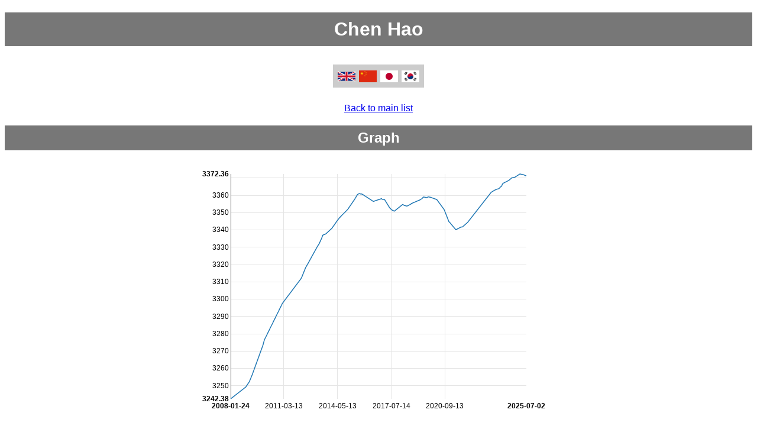

--- FILE ---
content_type: text/html
request_url: https://www.goratings.org/en/players/1171.html
body_size: 6959
content:
<!DOCTYPE html>
<html lang="en"><head><title>Chen Hao</title><link rel="icon" type="image/png" href="/apple-touch-icon.png"/><link href="/css/nv.d3.min.css" rel="stylesheet">
<script src="/javascript/d3.min.js" charset="utf-8"></script>
<script src="/javascript/nv.d3.min.js" charset="utf-8"></script>
<meta name=viewport content="width=device-width, initial-scale=1"><meta charset="UTF-8"><style>
body
{
 font-family: sans-serif;
}

p
{
 text-align:center;
}

h1,h2,h3
{
 color: #fff;
 background-color: #777;
 padding: 0.3em;
 text-align: center;
}

table
{
 margin: 0px auto;
 border-collapse: collapse;
 color: black;
 background-color: white;
}

th
{
 padding-left: 0.2em;
 padding-right: 0.2em;
 color: black;
 background-color: #ccc;
 font-family: sans-serif;
 font-weight: bold;
 border: 1px solid white;
}

th.missing
{
 background-color: white;
}

td
{
 padding-left:0.2em;
 padding-right:0.2em;
 border:1px solid white;
 color:black;
 background-color:#eee;
 white-space:nowrap;
}

th.r
{
 text-align:right;
}

td.r
{
 text-align:right;
}

td.c
{
 text-align:center;
}

td.w
{
 color: white;
 background-color: white;
 border: none;
}

#graph
{
    margin-left:auto;
    margin-right:auto;
    display:block;
    max-width:100%;
    height:auto;
}

#history-graph
{
    margin-left:auto;
    margin-right:auto;
    display:block;
    width:100%;
    height:75vh;
}

#chartContainer
{
    margin-left:auto;
    margin-right:auto;
    display:block;
    max-width:100%;
    height:auto;
}

#lang-ctn
{
  padding: 10px;
  text-align: center;
}

#lang-ctn div
{
 background-color: #ccc;
 display: inline-block;
 padding-top: 10px;
 padding-bottom: 5px;
 padding-right: 5px;
 padding-left: 5px;
}

.flag-lang
{
  margin-left: 3px;
  margin-right: 3px;
  width: 30px;
  height: 20px;
}
</style></head><body><h1>Chen Hao</h1><div id="lang-ctn"><div><a href="../../en/players/1171.html"><img alt="en translation" class="flag-lang" src="/flags/en.svg" /></a><a href="../../zh/players/1171.html"><img alt="zh translation" class="flag-lang" src="/flags/zh.svg" /></a><a href="../../ja/players/1171.html"><img alt="ja translation" class="flag-lang" src="/flags/ja.svg" /></a><a href="../../ko/players/1171.html"><img alt="ko translation" class="flag-lang" src="/flags/ko.svg" /></a></div></div><p><a href="..">Back to main list</a></p><h2>Graph</h2>
<div id='chartContainer'>
<svg id='graph' style='height:450px; width:600px'> </svg>
</div>
<script type="text/javascript">
var format = d3.time.format("%Y-%m-%d");
var format2 = d3.time.format("%Y/%m/%d");
d3.json('/players-json/data-1171.json', function(data) {
nv.addGraph(function() {
var chart = nv.models.lineChart()
.x(function(d) { return format.parse(d[0]) })
.y(function(d) { return d[1] })
.margin({top:20, left: 50, right:50})
.useInteractiveGuideline(true)
.showYAxis(true)
.showXAxis(true)
.showLegend(false)
;

 chart.xAxis
.tickFormat(function(d) {
return format(new Date(d))
});
d3.select('#chartContainer svg')
.datum(data)
.call(chart);
nv.utils.windowResize(function() { chart.update() });
return chart;
});
});
</script>
<h2>Data</h2><table><tr><th class="r">Wins</th><td class="r">73</td></tr><tr><th class="r">Losses</th><td class="r">92</td></tr><tr><th class="r">Total</th><td class="r">165</td></tr><tr><th class="r">Date of Birth</th><td class="r">1994-04-23</td></tr></table><h2>Game List</h2><table><tr><th>Date</th><th>Rating</th><th>Color</th><th>Result</th><th colspan="4">Opponent</th><th>Kifu</th></tr><tr><td>2025-07-02</td><td>3371</td>
<td>White</td>
<td>Loss</td>
<td><a href="1313.html">Shin Jinseo</a></td>
<td>3867</td>
<td class="c"><span style="color:#0295FF">♂</span></td><td class="c"><img alt="kr flag" src="/flags/kr.svg" style="height:1em;vertical-align:middle"/></td><td><a href="http://www.go4go.net/go/games/sgfview/121906">View game</a></td>
</tr>
<tr><td>2025-07-01</td><td>3371</td>
<td>Black</td>
<td>Win</td>
<td><a href="342.html">Zhang Wei</a></td>
<td>3206</td>
<td class="c"><span style="color:#0295FF">♂</span></td><td class="c"><img alt="cn flag" src="/flags/cn.svg" style="height:1em;vertical-align:middle"/></td><td><a href="http://www.go4go.net/go/games/sgfview/121853">View game</a></td>
</tr>
<tr><td>2025-06-15</td><td>3371</td>
<td>Black</td>
<td>Loss</td>
<td><a href="2323.html">Ma Jingyuan</a></td>
<td>3245</td>
<td class="c"><span style="color:#0295FF">♂</span></td><td class="c"><img alt="cn flag" src="/flags/cn.svg" style="height:1em;vertical-align:middle"/></td><td><a href="http://www.go4go.net/go/games/sgfview/121585">View game</a></td>
</tr>
<tr><td>2025-05-11</td><td>3371</td>
<td>Black</td>
<td>Win</td>
<td><a href="1288.html">Ma Tianfang</a></td>
<td>3139</td>
<td class="c"><span style="color:#0295FF">♂</span></td><td class="c"><img alt="cn flag" src="/flags/cn.svg" style="height:1em;vertical-align:middle"/></td><td><a href="http://www.go4go.net/go/games/sgfview/121139">View game</a></td>
</tr>
<tr><td>2025-02-13</td><td>3372</td>
<td>White</td>
<td>Win</td>
<td><a href="1276.html">Xie Erhao</a></td>
<td>3518</td>
<td class="c"><span style="color:#0295FF">♂</span></td><td class="c"><img alt="cn flag" src="/flags/cn.svg" style="height:1em;vertical-align:middle"/></td><td><a href="http://www.go4go.net/go/games/sgfview/119916">View game</a></td>
</tr>
<tr><td>2024-10-27</td><td>3370</td>
<td>White</td>
<td>Loss</td>
<td><a href="1051.html">Zhang Tao</a></td>
<td>3507</td>
<td class="c"><span style="color:#0295FF">♂</span></td><td class="c"><img alt="cn flag" src="/flags/cn.svg" style="height:1em;vertical-align:middle"/></td><td><a href="http://www.go4go.net/go/games/sgfview/118360">View game</a></td>
</tr>
<tr><td>2024-09-03</td><td>3370</td>
<td>Black</td>
<td>Loss</td>
<td><a href="1423.html">Li Weiqing</a></td>
<td>3642</td>
<td class="c"><span style="color:#0295FF">♂</span></td><td class="c"><img alt="cn flag" src="/flags/cn.svg" style="height:1em;vertical-align:middle"/></td><td><a href="http://www.go4go.net/go/games/sgfview/117163">View game</a></td>
</tr>
<tr><td>2024-08-24</td><td>3370</td>
<td>Black</td>
<td>Win</td>
<td><a href="1595.html">Wang Shiyi</a></td>
<td>3441</td>
<td class="c"><span style="color:#0295FF">♂</span></td><td class="c"><img alt="cn flag" src="/flags/cn.svg" style="height:1em;vertical-align:middle"/></td><td><a href="http://www.go4go.net/go/games/sgfview/117060">View game</a></td>
</tr>
<tr><td>2024-08-16</td><td>3369</td>
<td>White</td>
<td>Win</td>
<td><a href="2019.html">Yang Zongyu</a></td>
<td>2825</td>
<td class="c"><span style="color:#0295FF">♂</span></td><td class="c"><img alt="cn flag" src="/flags/cn.svg" style="height:1em;vertical-align:middle"/></td><td><a href="http://www.go4go.net/go/games/sgfview/116908">View game</a></td>
</tr>
<tr><td>2024-06-19</td><td>3368</td>
<td>Black</td>
<td>Loss</td>
<td><a href="1544.html">Seol Hyunjun</a></td>
<td>3507</td>
<td class="c"><span style="color:#0295FF">♂</span></td><td class="c"><img alt="kr flag" src="/flags/kr.svg" style="height:1em;vertical-align:middle"/></td><td><a href="http://www.go4go.net/go/games/sgfview/116110">View game</a></td>
</tr>
<tr><td>2024-02-25</td><td>3367</td>
<td>Black</td>
<td>Loss</td>
<td><a href="1423.html">Li Weiqing</a></td>
<td>3632</td>
<td class="c"><span style="color:#0295FF">♂</span></td><td class="c"><img alt="cn flag" src="/flags/cn.svg" style="height:1em;vertical-align:middle"/></td><td><a href="http://www.go4go.net/go/games/sgfview/114121">View game</a></td>
</tr>
<tr><td>2024-02-17</td><td>3367</td>
<td>Black</td>
<td>Win</td>
<td><a href="1423.html">Li Weiqing</a></td>
<td>3632</td>
<td class="c"><span style="color:#0295FF">♂</span></td><td class="c"><img alt="cn flag" src="/flags/cn.svg" style="height:1em;vertical-align:middle"/></td><td><a href="http://www.go4go.net/go/games/sgfview/114019">View game</a></td>
</tr>
<tr><td>2024-02-03</td><td>3366</td>
<td>Black</td>
<td>Win</td>
<td><a href="1276.html">Xie Erhao</a></td>
<td>3548</td>
<td class="c"><span style="color:#0295FF">♂</span></td><td class="c"><img alt="cn flag" src="/flags/cn.svg" style="height:1em;vertical-align:middle"/></td><td><a href="http://www.go4go.net/go/games/sgfview/113855">View game</a></td>
</tr>
<tr><td>2024-01-22</td><td>3365</td>
<td>Black</td>
<td>Loss</td>
<td><a href="2277.html">Wang Chuxuan</a></td>
<td>3355</td>
<td class="c"><span style="color:#0295FF">♂</span></td><td class="c"><img alt="cn flag" src="/flags/cn.svg" style="height:1em;vertical-align:middle"/></td><td><a href="http://www.go4go.net/go/games/sgfview/113521">View game</a></td>
</tr>
<tr><td>2024-01-16</td><td>3365</td>
<td>White</td>
<td>Loss</td>
<td><a href="1090.html">Park Junghwan</a></td>
<td>3676</td>
<td class="c"><span style="color:#0295FF">♂</span></td><td class="c"><img alt="kr flag" src="/flags/kr.svg" style="height:1em;vertical-align:middle"/></td><td><a href="http://www.go4go.net/go/games/sgfview/113406">View game</a></td>
</tr>
<tr><td>2024-01-10</td><td>3365</td>
<td>Black</td>
<td>Loss</td>
<td><a href="2388.html">Zhou Ziyi</a></td>
<td>3339</td>
<td class="c"><span style="color:#0295FF">♂</span></td><td class="c"><img alt="cn flag" src="/flags/cn.svg" style="height:1em;vertical-align:middle"/></td><td><a href="http://www.go4go.net/go/games/sgfview/113261">View game</a></td>
</tr>
<tr><td>2024-01-05</td><td>3365</td>
<td>Black</td>
<td>Loss</td>
<td><a href="1436.html">Jiang Qirun</a></td>
<td>3501</td>
<td class="c"><span style="color:#0295FF">♂</span></td><td class="c"><img alt="cn flag" src="/flags/cn.svg" style="height:1em;vertical-align:middle"/></td><td><a href="http://www.go4go.net/go/games/sgfview/113134">View game</a></td>
</tr>
<tr><td>2023-12-21</td><td>3364</td>
<td>White</td>
<td>Win</td>
<td><a href="1595.html">Wang Shiyi</a></td>
<td>3421</td>
<td class="c"><span style="color:#0295FF">♂</span></td><td class="c"><img alt="cn flag" src="/flags/cn.svg" style="height:1em;vertical-align:middle"/></td><td><a href="http://www.go4go.net/go/games/sgfview/112899">View game</a></td>
</tr>
<tr><td>2023-12-06</td><td>3364</td>
<td>Black</td>
<td>Loss</td>
<td><a href="1282.html">Li Qincheng</a></td>
<td>3656</td>
<td class="c"><span style="color:#0295FF">♂</span></td><td class="c"><img alt="cn flag" src="/flags/cn.svg" style="height:1em;vertical-align:middle"/></td><td><a href="http://www.go4go.net/go/games/sgfview/112692">View game</a></td>
</tr>
<tr><td>2023-11-28</td><td>3364</td>
<td>White</td>
<td>Loss</td>
<td><a href="1275.html">Fan Yin</a></td>
<td>3537</td>
<td class="c"><span style="color:#0295FF">♂</span></td><td class="c"><img alt="cn flag" src="/flags/cn.svg" style="height:1em;vertical-align:middle"/></td><td><a href="http://www.go4go.net/go/games/sgfview/112529">View game</a></td>
</tr>
<tr><td>2023-11-13</td><td>3363</td>
<td>Black</td>
<td>Loss</td>
<td><a href="1290.html">Byun Sangil</a></td>
<td>3636</td>
<td class="c"><span style="color:#0295FF">♂</span></td><td class="c"><img alt="kr flag" src="/flags/kr.svg" style="height:1em;vertical-align:middle"/></td><td><a href="http://www.go4go.net/go/games/sgfview/112313">View game</a></td>
</tr>
<tr><td>2023-11-06</td><td>3363</td>
<td>White</td>
<td>Loss</td>
<td><a href="1363.html">Zhao Chenyu</a></td>
<td>3626</td>
<td class="c"><span style="color:#0295FF">♂</span></td><td class="c"><img alt="cn flag" src="/flags/cn.svg" style="height:1em;vertical-align:middle"/></td><td><a href="http://www.go4go.net/go/games/sgfview/112075">View game</a></td>
</tr>
<tr><td>2023-10-13</td><td>3363</td>
<td>Black</td>
<td>Loss</td>
<td><a href="1253.html">Gu Zihao</a></td>
<td>3644</td>
<td class="c"><span style="color:#0295FF">♂</span></td><td class="c"><img alt="cn flag" src="/flags/cn.svg" style="height:1em;vertical-align:middle"/></td><td><a href="http://www.go4go.net/go/games/sgfview/111603">View game</a></td>
</tr>
<tr><td>2023-10-12</td><td>3363</td>
<td>White</td>
<td>Win</td>
<td><a href="1598.html">Li Chengsen</a></td>
<td>3334</td>
<td class="c"><span style="color:#0295FF">♂</span></td><td class="c"><img alt="cn flag" src="/flags/cn.svg" style="height:1em;vertical-align:middle"/></td><td><a href="http://www.go4go.net/go/games/sgfview/111571">View game</a></td>
</tr>
<tr><td>2023-10-10</td><td>3363</td>
<td>Black</td>
<td>Loss</td>
<td><a href="1802.html">Chen Yichun</a></td>
<td>3327</td>
<td class="c"><span style="color:#0295FF">♂</span></td><td class="c"><img alt="cn flag" src="/flags/cn.svg" style="height:1em;vertical-align:middle"/></td><td><a href="http://www.go4go.net/go/games/sgfview/111529">View game</a></td>
</tr>
<tr><td>2023-10-08</td><td>3363</td>
<td>White</td>
<td>Win</td>
<td><a href="1593.html">Zhang Ziliang</a></td>
<td>3335</td>
<td class="c"><span style="color:#0295FF">♂</span></td><td class="c"><img alt="cn flag" src="/flags/cn.svg" style="height:1em;vertical-align:middle"/></td><td><a href="http://www.go4go.net/go/games/sgfview/111482">View game</a></td>
</tr>
<tr><td>2023-08-19</td><td>3362</td>
<td>Black</td>
<td>Loss</td>
<td><a href="1284.html">Rong Yi</a></td>
<td>3433</td>
<td class="c"><span style="color:#0295FF">♂</span></td><td class="c"><img alt="cn flag" src="/flags/cn.svg" style="height:1em;vertical-align:middle"/></td><td><a href="http://www.go4go.net/go/games/sgfview/110668">View game</a></td>
</tr>
<tr><td>2023-08-18</td><td>3362</td>
<td>White</td>
<td>Win</td>
<td><a href="1435.html">He Yuhan</a></td>
<td>3379</td>
<td class="c"><span style="color:#0295FF">♂</span></td><td class="c"><img alt="cn flag" src="/flags/cn.svg" style="height:1em;vertical-align:middle"/></td><td><a href="http://www.go4go.net/go/games/sgfview/110632">View game</a></td>
</tr>
<tr><td>2023-06-06</td><td>3361</td>
<td>Black</td>
<td>Win</td>
<td><a href="381.html">Zhou Ruiyang</a></td>
<td>3382</td>
<td class="c"><span style="color:#0295FF">♂</span></td><td class="c"><img alt="cn flag" src="/flags/cn.svg" style="height:1em;vertical-align:middle"/></td><td><a href="http://www.go4go.net/go/games/sgfview/109464">View game</a></td>
</tr>
<tr><td>2022-01-14</td><td>3344</td>
<td>Black</td>
<td>Loss</td>
<td><a href="458.html">Wu Guangya</a></td>
<td>3430</td>
<td class="c"><span style="color:#0295FF">♂</span></td><td class="c"><img alt="cn flag" src="/flags/cn.svg" style="height:1em;vertical-align:middle"/></td><td><a href="http://www.go4go.net/go/games/sgfview/101035">View game</a></td>
</tr>
<tr><td>2021-09-29</td><td>3341</td>
<td>White</td>
<td>Loss</td>
<td><a href="1194.html">Fan Tingyu</a></td>
<td>3615</td>
<td class="c"><span style="color:#0295FF">♂</span></td><td class="c"><img alt="cn flag" src="/flags/cn.svg" style="height:1em;vertical-align:middle"/></td><td><a href="http://www.go4go.net/go/games/sgfview/99111">View game</a></td>
</tr>
<tr><td>2021-09-26</td><td>3341</td>
<td>Black</td>
<td>Loss</td>
<td><a href="1426.html">Chen Zhengxun</a></td>
<td>3393</td>
<td class="c"><span style="color:#0295FF">♂</span></td><td class="c"><img alt="cn flag" src="/flags/cn.svg" style="height:1em;vertical-align:middle"/></td><td><a href="http://www.go4go.net/go/games/sgfview/98965">View game</a></td>
</tr>
<tr><td>2021-08-30</td><td>3341</td>
<td>Black</td>
<td>Loss</td>
<td><a href="1283.html">Yang Kaiwen</a></td>
<td>3563</td>
<td class="c"><span style="color:#0295FF">♂</span></td><td class="c"><img alt="cn flag" src="/flags/cn.svg" style="height:1em;vertical-align:middle"/></td><td><a href="http://www.go4go.net/go/games/sgfview/98259">View game</a></td>
</tr>
<tr><td>2021-08-25</td><td>3341</td>
<td>White</td>
<td>Win</td>
<td><a href="1027.html">Yan Huan</a></td>
<td>3365</td>
<td class="c"><span style="color:#0295FF">♂</span></td><td class="c"><img alt="cn flag" src="/flags/cn.svg" style="height:1em;vertical-align:middle"/></td><td><a href="http://www.go4go.net/go/games/sgfview/98135">View game</a></td>
</tr>
<tr><td>2021-06-11</td><td>3340</td>
<td>Black</td>
<td>Loss</td>
<td><a href="1363.html">Zhao Chenyu</a></td>
<td>3561</td>
<td class="c"><span style="color:#0295FF">♂</span></td><td class="c"><img alt="cn flag" src="/flags/cn.svg" style="height:1em;vertical-align:middle"/></td><td><a href="http://www.go4go.net/go/games/sgfview/97210">View game</a></td>
</tr>
<tr><td>2021-06-09</td><td>3340</td>
<td>White</td>
<td>Loss</td>
<td><a href="1282.html">Li Qincheng</a></td>
<td>3602</td>
<td class="c"><span style="color:#0295FF">♂</span></td><td class="c"><img alt="cn flag" src="/flags/cn.svg" style="height:1em;vertical-align:middle"/></td><td><a href="http://www.go4go.net/go/games/sgfview/97182">View game</a></td>
</tr>
<tr><td>2021-06-08</td><td>3340</td>
<td>Black</td>
<td>Loss</td>
<td><a href="1779.html">Tu Xiaoyu</a></td>
<td>3526</td>
<td class="c"><span style="color:#0295FF">♂</span></td><td class="c"><img alt="cn flag" src="/flags/cn.svg" style="height:1em;vertical-align:middle"/></td><td><a href="http://www.go4go.net/go/games/sgfview/97135">View game</a></td>
</tr>
<tr><td>2021-06-07</td><td>3340</td>
<td>Black</td>
<td>Win</td>
<td><a href="1275.html">Fan Yin</a></td>
<td>3516</td>
<td class="c"><span style="color:#0295FF">♂</span></td><td class="c"><img alt="cn flag" src="/flags/cn.svg" style="height:1em;vertical-align:middle"/></td><td><a href="http://www.go4go.net/go/games/sgfview/97095">View game</a></td>
</tr>
<tr><td>2021-05-11</td><td>3340</td>
<td>Black</td>
<td>Loss</td>
<td><a href="1595.html">Wang Shiyi</a></td>
<td>3348</td>
<td class="c"><span style="color:#0295FF">♂</span></td><td class="c"><img alt="cn flag" src="/flags/cn.svg" style="height:1em;vertical-align:middle"/></td><td><a href="http://www.go4go.net/go/games/sgfview/96681">View game</a></td>
</tr>
<tr><td>2021-05-10</td><td>3340</td>
<td>Black</td>
<td>Loss</td>
<td><a href="1101.html">Tao Xinran</a></td>
<td>3547</td>
<td class="c"><span style="color:#0295FF">♂</span></td><td class="c"><img alt="cn flag" src="/flags/cn.svg" style="height:1em;vertical-align:middle"/></td><td><a href="http://www.go4go.net/go/games/sgfview/96626">View game</a></td>
</tr>
<tr><td>2021-05-07</td><td>3340</td>
<td>White</td>
<td>Loss</td>
<td><a href="2164.html">Wang Chunhui</a></td>
<td>3237</td>
<td class="c"><span style="color:#0295FF">♂</span></td><td class="c"><img alt="cn flag" src="/flags/cn.svg" style="height:1em;vertical-align:middle"/></td><td><a href="http://www.go4go.net/go/games/sgfview/96561">View game</a></td>
</tr>
<tr><td>2021-04-25</td><td>3340</td>
<td>White</td>
<td>Loss</td>
<td><a href="1195.html">Ke Jie</a></td>
<td>3724</td>
<td class="c"><span style="color:#0295FF">♂</span></td><td class="c"><img alt="cn flag" src="/flags/cn.svg" style="height:1em;vertical-align:middle"/></td><td><a href="http://www.go4go.net/go/games/sgfview/96382">View game</a></td>
</tr>
<tr><td>2020-12-16</td><td>3344</td>
<td>Black</td>
<td>Win</td>
<td><a href="53.html">Xie He</a></td>
<td>3341</td>
<td class="c"><span style="color:#0295FF">♂</span></td><td class="c"><img alt="cn flag" src="/flags/cn.svg" style="height:1em;vertical-align:middle"/></td><td><a href="http://www.go4go.net/go/games/sgfview/94364">View game</a></td>
</tr>
<tr><td>2020-12-12</td><td>3344</td>
<td>Black</td>
<td>Loss</td>
<td><a href="897.html">Tang Weixing</a></td>
<td>3513</td>
<td class="c"><span style="color:#0295FF">♂</span></td><td class="c"><img alt="cn flag" src="/flags/cn.svg" style="height:1em;vertical-align:middle"/></td><td><a href="http://www.go4go.net/go/games/sgfview/94247">View game</a></td>
</tr>
<tr><td>2020-12-08</td><td>3344</td>
<td>Black</td>
<td>Loss</td>
<td><a href="1802.html">Chen Yichun</a></td>
<td>3280</td>
<td class="c"><span style="color:#0295FF">♂</span></td><td class="c"><img alt="cn flag" src="/flags/cn.svg" style="height:1em;vertical-align:middle"/></td><td><a href="http://www.go4go.net/go/games/sgfview/94112">View game</a></td>
</tr>
<tr><td>2020-12-06</td><td>3344</td>
<td>White</td>
<td>Loss</td>
<td><a href="1843.html">Yao Xiaotong</a></td>
<td>3181</td>
<td class="c"><span style="color:#0295FF">♂</span></td><td class="c"><img alt="cn flag" src="/flags/cn.svg" style="height:1em;vertical-align:middle"/></td><td><a href="http://www.go4go.net/go/games/sgfview/94025">View game</a></td>
</tr>
<tr><td>2020-09-01</td><td>3351</td>
<td>White</td>
<td>Win</td>
<td><a href="1284.html">Rong Yi</a></td>
<td>3464</td>
<td class="c"><span style="color:#0295FF">♂</span></td><td class="c"><img alt="cn flag" src="/flags/cn.svg" style="height:1em;vertical-align:middle"/></td><td><a href="http://www.go4go.net/go/games/sgfview/92382">View game</a></td>
</tr>
<tr><td>2020-08-31</td><td>3351</td>
<td>Black</td>
<td>Loss</td>
<td><a href="1363.html">Zhao Chenyu</a></td>
<td>3548</td>
<td class="c"><span style="color:#0295FF">♂</span></td><td class="c"><img alt="cn flag" src="/flags/cn.svg" style="height:1em;vertical-align:middle"/></td><td><a href="http://www.go4go.net/go/games/sgfview/92358">View game</a></td>
</tr>
<tr><td>2020-08-29</td><td>3351</td>
<td>White</td>
<td>Loss</td>
<td><a href="1194.html">Fan Tingyu</a></td>
<td>3611</td>
<td class="c"><span style="color:#0295FF">♂</span></td><td class="c"><img alt="cn flag" src="/flags/cn.svg" style="height:1em;vertical-align:middle"/></td><td><a href="http://www.go4go.net/go/games/sgfview/92272">View game</a></td>
</tr>
<tr><td>2020-08-26</td><td>3351</td>
<td>Black</td>
<td>Loss</td>
<td><a href="1313.html">Shin Jinseo</a></td>
<td>3850</td>
<td class="c"><span style="color:#0295FF">♂</span></td><td class="c"><img alt="kr flag" src="/flags/kr.svg" style="height:1em;vertical-align:middle"/></td><td><a href="http://www.go4go.net/go/games/sgfview/92173">View game</a></td>
</tr>
<tr><td>2020-08-24</td><td>3351</td>
<td>Black</td>
<td>Win</td>
<td><a href="995.html">Tan Xiao</a></td>
<td>3514</td>
<td class="c"><span style="color:#0295FF">♂</span></td><td class="c"><img alt="cn flag" src="/flags/cn.svg" style="height:1em;vertical-align:middle"/></td><td><a href="http://www.go4go.net/go/games/sgfview/92088">View game</a></td>
</tr>
<tr><td>2020-03-18</td><td>3357</td>
<td>Black</td>
<td>Win</td>
<td><a href="1082.html">Lian Xiao</a></td>
<td>3606</td>
<td class="c"><span style="color:#0295FF">♂</span></td><td class="c"><img alt="cn flag" src="/flags/cn.svg" style="height:1em;vertical-align:middle"/></td><td><a href="http://www.go4go.net/go/games/sgfview/90282">View game</a></td>
</tr>
<tr><td>2020-03-14</td><td>3357</td>
<td>White</td>
<td>Win</td>
<td><a href="1715.html">Liu Qifeng</a></td>
<td>3205</td>
<td class="c"><span style="color:#0295FF">♂</span></td><td class="c"><img alt="cn flag" src="/flags/cn.svg" style="height:1em;vertical-align:middle"/></td><td><a href="http://www.go4go.net/go/games/sgfview/90230">View game</a></td>
</tr>
<tr><td>2020-03-13</td><td>3357</td>
<td>White</td>
<td>Loss</td>
<td><a href="964.html">Jiang Weijie</a></td>
<td>3606</td>
<td class="c"><span style="color:#0295FF">♂</span></td><td class="c"><img alt="cn flag" src="/flags/cn.svg" style="height:1em;vertical-align:middle"/></td><td><a href="http://www.go4go.net/go/games/sgfview/90085">View game</a></td>
</tr>
<tr><td>2020-03-07</td><td>3357</td>
<td>Black</td>
<td>Loss</td>
<td><a href="1284.html">Rong Yi</a></td>
<td>3460</td>
<td class="c"><span style="color:#0295FF">♂</span></td><td class="c"><img alt="cn flag" src="/flags/cn.svg" style="height:1em;vertical-align:middle"/></td><td><a href="http://www.go4go.net/go/games/sgfview/89984">View game</a></td>
</tr>
<tr><td>2020-03-05</td><td>3357</td>
<td>White</td>
<td>Win</td>
<td><a href="1850.html">Huang Mingyu</a></td>
<td>3372</td>
<td class="c"><span style="color:#0295FF">♂</span></td><td class="c"><img alt="cn flag" src="/flags/cn.svg" style="height:1em;vertical-align:middle"/></td><td><a href="http://www.go4go.net/go/games/sgfview/89952">View game</a></td>
</tr>
<tr><td>2020-03-01</td><td>3357</td>
<td>White</td>
<td>Loss</td>
<td><a href="1363.html">Zhao Chenyu</a></td>
<td>3546</td>
<td class="c"><span style="color:#0295FF">♂</span></td><td class="c"><img alt="cn flag" src="/flags/cn.svg" style="height:1em;vertical-align:middle"/></td><td><a href="http://www.go4go.net/go/games/sgfview/89907">View game</a></td>
</tr>
<tr><td>2019-11-09</td><td>3358</td>
<td>Black</td>
<td>Loss</td>
<td><a href="449.html">Shi Yue</a></td>
<td>3548</td>
<td class="c"><span style="color:#0295FF">♂</span></td><td class="c"><img alt="cn flag" src="/flags/cn.svg" style="height:1em;vertical-align:middle"/></td><td><a href="http://www.go4go.net/go/games/sgfview/87371">View game</a></td>
</tr>
<tr><td>2019-11-06</td><td>3358</td>
<td>Black</td>
<td>Win</td>
<td><a href="1108.html">Cai Jing</a></td>
<td>3410</td>
<td class="c"><span style="color:#0295FF">♂</span></td><td class="c"><img alt="cn flag" src="/flags/cn.svg" style="height:1em;vertical-align:middle"/></td><td><a href="http://www.go4go.net/go/games/sgfview/87298">View game</a></td>
</tr>
<tr><td>2019-11-04</td><td>3358</td>
<td>White</td>
<td>Loss</td>
<td><a href="297.html">Chen Yaoye</a></td>
<td>3564</td>
<td class="c"><span style="color:#0295FF">♂</span></td><td class="c"><img alt="cn flag" src="/flags/cn.svg" style="height:1em;vertical-align:middle"/></td><td><a href="http://www.go4go.net/go/games/sgfview/87203">View game</a></td>
</tr>
<tr><td>2019-09-23</td><td>3359</td>
<td>White</td>
<td>Win</td>
<td><a href="1426.html">Chen Zhengxun</a></td>
<td>3345</td>
<td class="c"><span style="color:#0295FF">♂</span></td><td class="c"><img alt="cn flag" src="/flags/cn.svg" style="height:1em;vertical-align:middle"/></td><td><a href="http://www.go4go.net/go/games/sgfview/86306">View game</a></td>
</tr>
<tr><td>2019-08-26</td><td>3358</td>
<td>White</td>
<td>Win</td>
<td><a href="1620.html">Park Hamin</a></td>
<td>3414</td>
<td class="c"><span style="color:#0295FF">♂</span></td><td class="c"><img alt="kr flag" src="/flags/kr.svg" style="height:1em;vertical-align:middle"/></td><td><a href="http://www.go4go.net/go/games/sgfview/85821">View game</a></td>
</tr>
<tr><td>2019-08-24</td><td>3358</td>
<td>Black</td>
<td>Loss</td>
<td><a href="1436.html">Jiang Qirun</a></td>
<td>3383</td>
<td class="c"><span style="color:#0295FF">♂</span></td><td class="c"><img alt="cn flag" src="/flags/cn.svg" style="height:1em;vertical-align:middle"/></td><td><a href="http://www.go4go.net/go/games/sgfview/85782">View game</a></td>
</tr>
<tr><td>2019-08-12</td><td>3358</td>
<td>Black</td>
<td>Loss</td>
<td><a href="1312.html">Xia Chenkun</a></td>
<td>3469</td>
<td class="c"><span style="color:#0295FF">♂</span></td><td class="c"><img alt="cn flag" src="/flags/cn.svg" style="height:1em;vertical-align:middle"/></td><td><a href="http://www.go4go.net/go/games/sgfview/85661">View game</a></td>
</tr>
<tr><td>2019-08-10</td><td>3358</td>
<td>Black</td>
<td>Loss</td>
<td><a href="1051.html">Zhang Tao</a></td>
<td>3474</td>
<td class="c"><span style="color:#0295FF">♂</span></td><td class="c"><img alt="cn flag" src="/flags/cn.svg" style="height:1em;vertical-align:middle"/></td><td><a href="http://www.go4go.net/go/games/sgfview/85616">View game</a></td>
</tr>
<tr><td>2019-07-29</td><td>3358</td>
<td>White</td>
<td>Loss</td>
<td><a href="1391.html">Wang Zejin</a></td>
<td>3417</td>
<td class="c"><span style="color:#0295FF">♂</span></td><td class="c"><img alt="cn flag" src="/flags/cn.svg" style="height:1em;vertical-align:middle"/></td><td><a href="http://www.go4go.net/go/games/sgfview/85363">View game</a></td>
</tr>
<tr><td>2019-07-22</td><td>3358</td>
<td>Black</td>
<td>Win</td>
<td><a href="1435.html">He Yuhan</a></td>
<td>3350</td>
<td class="c"><span style="color:#0295FF">♂</span></td><td class="c"><img alt="cn flag" src="/flags/cn.svg" style="height:1em;vertical-align:middle"/></td><td><a href="http://www.go4go.net/go/games/sgfview/85302">View game</a></td>
</tr>
<tr><td>2019-06-10</td><td>3359</td>
<td>Black</td>
<td>Win</td>
<td><a href="1282.html">Li Qincheng</a></td>
<td>3533</td>
<td class="c"><span style="color:#0295FF">♂</span></td><td class="c"><img alt="cn flag" src="/flags/cn.svg" style="height:1em;vertical-align:middle"/></td><td><a href="http://www.go4go.net/go/games/sgfview/84727">View game</a></td>
</tr>
<tr><td>2019-06-01</td><td>3358</td>
<td>Black</td>
<td>Win</td>
<td><a href="1550.html">Wang Shuo (b)</a></td>
<td>3163</td>
<td class="c"><span style="color:#0295FF">♂</span></td><td class="c"><img alt="cn flag" src="/flags/cn.svg" style="height:1em;vertical-align:middle"/></td><td><a href="http://www.go4go.net/go/games/sgfview/84553">View game</a></td>
</tr>
<tr><td>2019-05-06</td><td>3358</td>
<td>White</td>
<td>Loss</td>
<td><a href="1251.html">Han Yizhou</a></td>
<td>3441</td>
<td class="c"><span style="color:#0295FF">♂</span></td><td class="c"><img alt="cn flag" src="/flags/cn.svg" style="height:1em;vertical-align:middle"/></td><td><a href="http://www.go4go.net/go/games/sgfview/84192">View game</a></td>
</tr>
<tr><td>2019-04-29</td><td>3357</td>
<td>Black</td>
<td>Loss</td>
<td><a href="1399.html">Xu Jiayang</a></td>
<td>3597</td>
<td class="c"><span style="color:#0295FF">♂</span></td><td class="c"><img alt="cn flag" src="/flags/cn.svg" style="height:1em;vertical-align:middle"/></td><td><a href="http://www.go4go.net/go/games/sgfview/84111">View game</a></td>
</tr>
<tr><td>2019-04-17</td><td>3357</td>
<td>Black</td>
<td>Win</td>
<td><a href="1878.html">Li Yuang</a></td>
<td>3268</td>
<td class="c"><span style="color:#0295FF">♂</span></td><td class="c"><img alt="cn flag" src="/flags/cn.svg" style="height:1em;vertical-align:middle"/></td><td><a href="http://www.go4go.net/go/games/sgfview/83911">View game</a></td>
</tr>
<tr><td>2019-04-03</td><td>3357</td>
<td>White</td>
<td>Loss</td>
<td><a href="1364.html">Kim Myounghoon</a></td>
<td>3451</td>
<td class="c"><span style="color:#0295FF">♂</span></td><td class="c"><img alt="kr flag" src="/flags/kr.svg" style="height:1em;vertical-align:middle"/></td><td><a href="http://www.go4go.net/go/games/sgfview/83613">View game</a></td>
</tr>
<tr><td>2018-09-26</td><td>3355</td>
<td>Black</td>
<td>Loss</td>
<td><a href="1504.html">Chen Zijian</a></td>
<td>3419</td>
<td class="c"><span style="color:#0295FF">♂</span></td><td class="c"><img alt="cn flag" src="/flags/cn.svg" style="height:1em;vertical-align:middle"/></td><td><a href="http://www.go4go.net/go/games/sgfview/77467">View game</a></td>
</tr>
<tr><td>2018-09-25</td><td>3355</td>
<td>Black</td>
<td>Win</td>
<td><a href="1334.html">Ma Yichao</a></td>
<td>3338</td>
<td class="c"><span style="color:#0295FF">♂</span></td><td class="c"><img alt="cn flag" src="/flags/cn.svg" style="height:1em;vertical-align:middle"/></td><td><a href="http://www.go4go.net/go/games/sgfview/77418">View game</a></td>
</tr>
<tr><td>2018-09-25</td><td>3355</td>
<td>White</td>
<td>Win</td>
<td><a href="1435.html">He Yuhan</a></td>
<td>3338</td>
<td class="c"><span style="color:#0295FF">♂</span></td><td class="c"><img alt="cn flag" src="/flags/cn.svg" style="height:1em;vertical-align:middle"/></td><td><a href="http://www.go4go.net/go/games/sgfview/77428">View game</a></td>
</tr>
<tr><td>2018-09-20</td><td>3355</td>
<td>Black</td>
<td>Loss</td>
<td><a href="1415.html">Yan Zaiming</a></td>
<td>3312</td>
<td class="c"><span style="color:#0295FF">♂</span></td><td class="c"><img alt="cn flag" src="/flags/cn.svg" style="height:1em;vertical-align:middle"/></td><td><a href="http://www.go4go.net/go/games/sgfview/77307">View game</a></td>
</tr>
<tr><td>2018-09-19</td><td>3355</td>
<td>White</td>
<td>Win</td>
<td><a href="1596.html">Shen Peiran</a></td>
<td>3327</td>
<td class="c"><span style="color:#0295FF">♂</span></td><td class="c"><img alt="cn flag" src="/flags/cn.svg" style="height:1em;vertical-align:middle"/></td><td><a href="http://www.go4go.net/go/games/sgfview/77271">View game</a></td>
</tr>
<tr><td>2018-09-16</td><td>3355</td>
<td>White</td>
<td>Loss</td>
<td><a href="1292.html">Chen Xian</a></td>
<td>3460</td>
<td class="c"><span style="color:#0295FF">♂</span></td><td class="c"><img alt="cn flag" src="/flags/cn.svg" style="height:1em;vertical-align:middle"/></td><td><a href="http://www.go4go.net/go/games/sgfview/77217">View game</a></td>
</tr>
<tr><td>2018-06-28</td><td>3353</td>
<td>White</td>
<td>Loss</td>
<td><a href="410.html">Meng Tailing</a></td>
<td>3476</td>
<td class="c"><span style="color:#0295FF">♂</span></td><td class="c"><img alt="cn flag" src="/flags/cn.svg" style="height:1em;vertical-align:middle"/></td><td><a href="http://www.go4go.net/go/games/sgfview/75357">View game</a></td>
</tr>
<tr><td>2018-06-19</td><td>3353</td>
<td>Black</td>
<td>Loss</td>
<td><a href="379.html">Wang Haoyang</a></td>
<td>3384</td>
<td class="c"><span style="color:#0295FF">♂</span></td><td class="c"><img alt="cn flag" src="/flags/cn.svg" style="height:1em;vertical-align:middle"/></td><td><a href="http://www.go4go.net/go/games/sgfview/75176">View game</a></td>
</tr>
<tr><td>2018-06-18</td><td>3353</td>
<td>White</td>
<td>Win</td>
<td><a href="1292.html">Chen Xian</a></td>
<td>3449</td>
<td class="c"><span style="color:#0295FF">♂</span></td><td class="c"><img alt="cn flag" src="/flags/cn.svg" style="height:1em;vertical-align:middle"/></td><td><a href="http://www.go4go.net/go/games/sgfview/75170">View game</a></td>
</tr>
<tr><td>2018-06-11</td><td>3353</td>
<td>White</td>
<td>Loss</td>
<td><a href="1151.html">Cao Xiaoyang</a></td>
<td>3406</td>
<td class="c"><span style="color:#0295FF">♂</span></td><td class="c"><img alt="cn flag" src="/flags/cn.svg" style="height:1em;vertical-align:middle"/></td><td><a href="http://www.go4go.net/go/games/sgfview/75075">View game</a></td>
</tr>
<tr><td>2018-04-19</td><td>3354</td>
<td>White</td>
<td>Loss</td>
<td><a href="381.html">Zhou Ruiyang</a></td>
<td>3523</td>
<td class="c"><span style="color:#0295FF">♂</span></td><td class="c"><img alt="cn flag" src="/flags/cn.svg" style="height:1em;vertical-align:middle"/></td><td><a href="http://www.go4go.net/go/games/sgfview/73564">View game</a></td>
</tr>
<tr><td>2018-03-19</td><td>3354</td>
<td>White</td>
<td>Win</td>
<td><a href="179.html">Gu Li</a></td>
<td>3409</td>
<td class="c"><span style="color:#0295FF">♂</span></td><td class="c"><img alt="cn flag" src="/flags/cn.svg" style="height:1em;vertical-align:middle"/></td><td><a href="http://www.go4go.net/go/games/sgfview/72695">View game</a></td>
</tr>
<tr><td>2018-03-17</td><td>3354</td>
<td>Black</td>
<td>Win</td>
<td><a href="1148.html">An Dongxu</a></td>
<td>3392</td>
<td class="c"><span style="color:#0295FF">♂</span></td><td class="c"><img alt="cn flag" src="/flags/cn.svg" style="height:1em;vertical-align:middle"/></td><td><a href="http://www.go4go.net/go/games/sgfview/72670">View game</a></td>
</tr>
<tr><td>2017-09-22</td><td>3350</td>
<td>White</td>
<td>Loss</td>
<td><a href="1283.html">Yang Kaiwen</a></td>
<td>3452</td>
<td class="c"><span style="color:#0295FF">♂</span></td><td class="c"><img alt="cn flag" src="/flags/cn.svg" style="height:1em;vertical-align:middle"/></td><td><a href="http://www.go4go.net/go/games/sgfview/66540">View game</a></td>
</tr>
<tr><td>2017-09-19</td><td>3350</td>
<td>Black</td>
<td>Win</td>
<td><a href="1591.html">Chen Yang</a></td>
<td>3035</td>
<td class="c"><span style="color:#0295FF">♂</span></td><td class="c"><img alt="cn flag" src="/flags/cn.svg" style="height:1em;vertical-align:middle"/></td><td><a href="http://www.go4go.net/go/games/sgfview/66517">View game</a></td>
</tr>
<tr><td>2017-09-16</td><td>3350</td>
<td>White</td>
<td>Loss</td>
<td><a href="1508.html">Kou Zhengyan</a></td>
<td>3134</td>
<td class="c"><span style="color:#0295FF">♂</span></td><td class="c"><img alt="cn flag" src="/flags/cn.svg" style="height:1em;vertical-align:middle"/></td><td><a href="http://www.go4go.net/go/games/sgfview/66508">View game</a></td>
</tr>
<tr><td>2017-07-20</td><td>3351</td>
<td>Black</td>
<td>Loss</td>
<td><a href="486.html">Yin Hang</a></td>
<td>3357</td>
<td class="c"><span style="color:#0295FF">♂</span></td><td class="c"><img alt="cn flag" src="/flags/cn.svg" style="height:1em;vertical-align:middle"/></td><td><a href="http://www.go4go.net/go/games/sgfview/64962">View game</a></td>
</tr>
<tr><td>2017-06-17</td><td>3352</td>
<td>Black</td>
<td>Win</td>
<td><a href="1152.html">Zhou Hexi</a></td>
<td>3367</td>
<td class="c"><span style="color:#0295FF">♂</span></td><td class="c"><img alt="cn flag" src="/flags/cn.svg" style="height:1em;vertical-align:middle"/></td><td><a href="http://www.go4go.net/go/games/sgfview/66475">View game</a></td>
</tr>
<tr><td>2017-06-12</td><td>3352</td>
<td>Black</td>
<td>Loss</td>
<td><a href="1347.html">Hu Yuhan</a></td>
<td>3345</td>
<td class="c"><span style="color:#0295FF">♂</span></td><td class="c"><img alt="cn flag" src="/flags/cn.svg" style="height:1em;vertical-align:middle"/></td><td><a href="http://www.go4go.net/go/games/sgfview/66459">View game</a></td>
</tr>
<tr><td>2017-06-11</td><td>3352</td>
<td>White</td>
<td>Loss</td>
<td><a href="1273.html">Wang Yanhao</a></td>
<td>3215</td>
<td class="c"><span style="color:#0295FF">♂</span></td><td class="c"><img alt="cn flag" src="/flags/cn.svg" style="height:1em;vertical-align:middle"/></td><td><a href="http://www.go4go.net/go/games/sgfview/66445">View game</a></td>
</tr>
<tr><td>2017-06-08</td><td>3352</td>
<td>Black</td>
<td>Win</td>
<td><a href="1590.html">Yang Yi (s)</a></td>
<td>3150</td>
<td class="c"><span style="color:#0295FF">♂</span></td><td class="c"><img alt="cn flag" src="/flags/cn.svg" style="height:1em;vertical-align:middle"/></td><td><a href="http://www.go4go.net/go/games/sgfview/66439">View game</a></td>
</tr>
<tr><td>2017-02-22</td><td>3357</td>
<td>White</td>
<td>Win</td>
<td><a href="1152.html">Zhou Hexi</a></td>
<td>3382</td>
<td class="c"><span style="color:#0295FF">♂</span></td><td class="c"><img alt="cn flag" src="/flags/cn.svg" style="height:1em;vertical-align:middle"/></td><td><a href="http://www.go4go.net/go/games/sgfview/62543">View game</a></td>
</tr>
<tr><td>2017-02-20</td><td>3357</td>
<td>Black</td>
<td>Win</td>
<td><a href="1423.html">Li Weiqing</a></td>
<td>3414</td>
<td class="c"><span style="color:#0295FF">♂</span></td><td class="c"><img alt="cn flag" src="/flags/cn.svg" style="height:1em;vertical-align:middle"/></td><td><a href="http://www.go4go.net/go/games/sgfview/62528">View game</a></td>
</tr>
<tr><td>2016-12-28</td><td>3357</td>
<td>White</td>
<td>Loss</td>
<td><a href="1488.html">Chen Yunong</a></td>
<td>3280</td>
<td class="c"><span style="color:#0295FF">♂</span></td><td class="c"><img alt="cn flag" src="/flags/cn.svg" style="height:1em;vertical-align:middle"/></td><td><a href="http://www.go4go.net/go/games/sgfview/61516">View game</a></td>
</tr>
<tr><td>2016-12-24</td><td>3357</td>
<td>White</td>
<td>Loss</td>
<td><a href="1399.html">Xu Jiayang</a></td>
<td>3526</td>
<td class="c"><span style="color:#0295FF">♂</span></td><td class="c"><img alt="cn flag" src="/flags/cn.svg" style="height:1em;vertical-align:middle"/></td><td><a href="http://www.go4go.net/go/games/sgfview/61310">View game</a></td>
</tr>
<tr><td>2016-12-19</td><td>3358</td>
<td>White</td>
<td>Win</td>
<td><a href="184.html">Hu Yaoyu</a></td>
<td>3392</td>
<td class="c"><span style="color:#0295FF">♂</span></td><td class="c"><img alt="cn flag" src="/flags/cn.svg" style="height:1em;vertical-align:middle"/></td><td><a href="http://www.go4go.net/go/games/sgfview/61204">View game</a></td>
</tr>
<tr><td>2016-12-18</td><td>3358</td>
<td>Black</td>
<td>Win</td>
<td><a href="1644.html">Ma Guangzi</a></td>
<td>3085</td>
<td class="c"><span style="color:#0295FF">♂</span></td><td class="c"><img alt="cn flag" src="/flags/cn.svg" style="height:1em;vertical-align:middle"/></td><td><a href="http://www.go4go.net/go/games/sgfview/61219">View game</a></td>
</tr>
<tr><td>2016-12-17</td><td>3358</td>
<td>White</td>
<td>Win</td>
<td><a href="1363.html">Zhao Chenyu</a></td>
<td>3462</td>
<td class="c"><span style="color:#0295FF">♂</span></td><td class="c"><img alt="cn flag" src="/flags/cn.svg" style="height:1em;vertical-align:middle"/></td><td><a href="http://www.go4go.net/go/games/sgfview/69272">View game</a></td>
</tr>
<tr><td>2016-06-25</td><td>3356</td>
<td>White</td>
<td>Loss</td>
<td><a href="1149.html">Guo Yuzheng</a></td>
<td>3367</td>
<td class="c"><span style="color:#0295FF">♂</span></td><td class="c"><img alt="cn flag" src="/flags/cn.svg" style="height:1em;vertical-align:middle"/></td><td><a href="http://www.go4go.net/go/games/sgfview/55249">View game</a></td>
</tr>
<tr><td>2016-06-24</td><td>3356</td>
<td>Black</td>
<td>Win</td>
<td><a href="1138.html">Jiang Wei</a></td>
<td>3105</td>
<td class="c"><span style="color:#0295FF">♂</span></td><td class="c"><img alt="cn flag" src="/flags/cn.svg" style="height:1em;vertical-align:middle"/></td><td><a href="http://www.go4go.net/go/games/sgfview/55322">View game</a></td>
</tr>
<tr><td>2016-06-21</td><td>3356</td>
<td>Black</td>
<td>Loss</td>
<td><a href="1423.html">Li Weiqing</a></td>
<td>3398</td>
<td class="c"><span style="color:#0295FF">♂</span></td><td class="c"><img alt="cn flag" src="/flags/cn.svg" style="height:1em;vertical-align:middle"/></td><td><a href="http://www.go4go.net/go/games/sgfview/55333">View game</a></td>
</tr>
<tr><td>2016-06-18</td><td>3356</td>
<td>Black</td>
<td>Loss</td>
<td><a href="1648.html">Wu Zhenyu (s)</a></td>
<td>3248</td>
<td class="c"><span style="color:#0295FF">♂</span></td><td class="c"><img alt="cn flag" src="/flags/cn.svg" style="height:1em;vertical-align:middle"/></td><td><a href="http://www.go4go.net/go/games/sgfview/55089">View game</a></td>
</tr>
<tr><td>2016-06-17</td><td>3356</td>
<td>White</td>
<td>Win</td>
<td><a href="1292.html">Chen Xian</a></td>
<td>3429</td>
<td class="c"><span style="color:#0295FF">♂</span></td><td class="c"><img alt="cn flag" src="/flags/cn.svg" style="height:1em;vertical-align:middle"/></td><td><a href="http://www.go4go.net/go/games/sgfview/55114">View game</a></td>
</tr>
<tr><td>2015-11-13</td><td>3360</td>
<td>White</td>
<td>Loss</td>
<td><a href="1250.html">Tong Mengcheng</a></td>
<td>3499</td>
<td class="c"><span style="color:#0295FF">♂</span></td><td class="c"><img alt="cn flag" src="/flags/cn.svg" style="height:1em;vertical-align:middle"/></td><td><a href="http://www.go4go.net/go/games/sgfview/51316">View game</a></td>
</tr>
<tr><td>2015-11-08</td><td>3360</td>
<td>Black</td>
<td>Win</td>
<td><a href="184.html">Hu Yaoyu</a></td>
<td>3407</td>
<td class="c"><span style="color:#0295FF">♂</span></td><td class="c"><img alt="cn flag" src="/flags/cn.svg" style="height:1em;vertical-align:middle"/></td><td><a href="http://www.go4go.net/go/games/sgfview/51158">View game</a></td>
</tr>
<tr><td>2015-10-17</td><td>3360</td>
<td>Black</td>
<td>Loss</td>
<td><a href="1232.html">Huang Yunsong</a></td>
<td>3532</td>
<td class="c"><span style="color:#0295FF">♂</span></td><td class="c"><img alt="cn flag" src="/flags/cn.svg" style="height:1em;vertical-align:middle"/></td><td><a href="http://www.go4go.net/go/games/sgfview/50658">View game</a></td>
</tr>
<tr><td>2015-10-10</td><td>3360</td>
<td>Black</td>
<td>Win</td>
<td><a href="467.html">Zhong Wenjing</a></td>
<td>3388</td>
<td class="c"><span style="color:#0295FF">♂</span></td><td class="c"><img alt="cn flag" src="/flags/cn.svg" style="height:1em;vertical-align:middle"/></td><td><a href="http://www.go4go.net/go/games/sgfview/50401">View game</a></td>
</tr>
<tr><td>2015-09-22</td><td>3360</td>
<td>White</td>
<td>Loss</td>
<td><a href="327.html">Li Zhe</a></td>
<td>3421</td>
<td class="c"><span style="color:#0295FF">♂</span></td><td class="c"><img alt="cn flag" src="/flags/cn.svg" style="height:1em;vertical-align:middle"/></td><td><a href="http://www.go4go.net/go/games/sgfview/64149">View game</a></td>
</tr>
<tr><td>2015-09-05</td><td>3361</td>
<td>White</td>
<td>Win</td>
<td><a href="1436.html">Jiang Qirun</a></td>
<td>3313</td>
<td class="c"><span style="color:#0295FF">♂</span></td><td class="c"><img alt="cn flag" src="/flags/cn.svg" style="height:1em;vertical-align:middle"/></td><td><a href="http://www.go4go.net/go/games/sgfview/49413">View game</a></td>
</tr>
<tr><td>2015-08-23</td><td>3360</td>
<td>Black</td>
<td>Win</td>
<td><a href="455.html">Gui Wenbo</a></td>
<td>3203</td>
<td class="c"><span style="color:#0295FF">♂</span></td><td class="c"><img alt="cn flag" src="/flags/cn.svg" style="height:1em;vertical-align:middle"/></td><td><a href="http://www.go4go.net/go/games/sgfview/49376">View game</a></td>
</tr>
<tr><td>2015-07-27</td><td>3360</td>
<td>White</td>
<td>Win</td>
<td><a href="1074.html">Song Ronghui</a></td>
<td>3122</td>
<td class="c"><span style="color:#FE0097">♀</span></td><td class="c"><img alt="cn flag" src="/flags/cn.svg" style="height:1em;vertical-align:middle"/></td><td><a href="http://www.go4go.net/go/games/sgfview/48260">View game</a></td>
</tr>
<tr><td>2015-07-26</td><td>3360</td>
<td>White</td>
<td>Win</td>
<td><a href="1073.html">Wang Chenxing</a></td>
<td>3192</td>
<td class="c"><span style="color:#FE0097">♀</span></td><td class="c"><img alt="cn flag" src="/flags/cn.svg" style="height:1em;vertical-align:middle"/></td><td><a href="http://www.go4go.net/go/games/sgfview/48231">View game</a></td>
</tr>
<tr><td>2015-07-25</td><td>3360</td>
<td>White</td>
<td>Win</td>
<td><a href="1225.html">Yu Zhiying</a></td>
<td>3330</td>
<td class="c"><span style="color:#FE0097">♀</span></td><td class="c"><img alt="cn flag" src="/flags/cn.svg" style="height:1em;vertical-align:middle"/></td><td><a href="http://www.go4go.net/go/games/sgfview/48192">View game</a></td>
</tr>
<tr><td>2015-07-24</td><td>3360</td>
<td>White</td>
<td>Loss</td>
<td><a href="1101.html">Tao Xinran</a></td>
<td>3470</td>
<td class="c"><span style="color:#0295FF">♂</span></td><td class="c"><img alt="cn flag" src="/flags/cn.svg" style="height:1em;vertical-align:middle"/></td><td><a href="http://www.go4go.net/go/games/sgfview/48184">View game</a></td>
</tr>
<tr><td>2015-07-22</td><td>3360</td>
<td>White</td>
<td>Loss</td>
<td><a href="1027.html">Yan Huan</a></td>
<td>3346</td>
<td class="c"><span style="color:#0295FF">♂</span></td><td class="c"><img alt="cn flag" src="/flags/cn.svg" style="height:1em;vertical-align:middle"/></td><td><a href="http://www.go4go.net/go/games/sgfview/48141">View game</a></td>
</tr>
<tr><td>2015-07-21</td><td>3360</td>
<td>Black</td>
<td>Loss</td>
<td><a href="1249.html">Li Ming</a></td>
<td>3293</td>
<td class="c"><span style="color:#0295FF">♂</span></td><td class="c"><img alt="cn flag" src="/flags/cn.svg" style="height:1em;vertical-align:middle"/></td><td><a href="http://www.go4go.net/go/games/sgfview/48112">View game</a></td>
</tr>
<tr><td>2015-07-20</td><td>3360</td>
<td>Black</td>
<td>Win</td>
<td><a href="1363.html">Zhao Chenyu</a></td>
<td>3399</td>
<td class="c"><span style="color:#0295FF">♂</span></td><td class="c"><img alt="cn flag" src="/flags/cn.svg" style="height:1em;vertical-align:middle"/></td><td><a href="http://www.go4go.net/go/games/sgfview/48101">View game</a></td>
</tr>
<tr><td>2015-07-19</td><td>3360</td>
<td>White</td>
<td>Win</td>
<td><a href="1284.html">Rong Yi</a></td>
<td>3358</td>
<td class="c"><span style="color:#0295FF">♂</span></td><td class="c"><img alt="cn flag" src="/flags/cn.svg" style="height:1em;vertical-align:middle"/></td><td><a href="http://www.go4go.net/go/games/sgfview/48064">View game</a></td>
</tr>
<tr><td>2015-07-17</td><td>3360</td>
<td>White</td>
<td>Win</td>
<td><a href="965.html">Zhang Ce</a></td>
<td>3257</td>
<td class="c"><span style="color:#0295FF">♂</span></td><td class="c"><img alt="cn flag" src="/flags/cn.svg" style="height:1em;vertical-align:middle"/></td><td><a href="http://www.go4go.net/go/games/sgfview/48035">View game</a></td>
</tr>
<tr><td>2015-07-16</td><td>3360</td>
<td>Black</td>
<td>Loss</td>
<td><a href="1292.html">Chen Xian</a></td>
<td>3417</td>
<td class="c"><span style="color:#0295FF">♂</span></td><td class="c"><img alt="cn flag" src="/flags/cn.svg" style="height:1em;vertical-align:middle"/></td><td><a href="http://www.go4go.net/go/games/sgfview/48015">View game</a></td>
</tr>
<tr><td>2015-07-15</td><td>3360</td>
<td>Black</td>
<td>Win</td>
<td><a href="1241.html">Hu Ranmin</a></td>
<td>3112</td>
<td class="c"><span style="color:#0295FF">♂</span></td><td class="c"><img alt="cn flag" src="/flags/cn.svg" style="height:1em;vertical-align:middle"/></td><td><a href="http://www.go4go.net/go/games/sgfview/47976">View game</a></td>
</tr>
<tr><td>2015-07-14</td><td>3360</td>
<td>White</td>
<td>Win</td>
<td><a href="487.html">Gan Siyang</a></td>
<td>3318</td>
<td class="c"><span style="color:#0295FF">♂</span></td><td class="c"><img alt="cn flag" src="/flags/cn.svg" style="height:1em;vertical-align:middle"/></td><td><a href="http://www.go4go.net/go/games/sgfview/47962">View game</a></td>
</tr>
<tr><td>2015-05-16</td><td>3357</td>
<td>Black</td>
<td>Loss</td>
<td><a href="1253.html">Gu Zihao</a></td>
<td>3537</td>
<td class="c"><span style="color:#0295FF">♂</span></td><td class="c"><img alt="cn flag" src="/flags/cn.svg" style="height:1em;vertical-align:middle"/></td><td><a href="http://www.go4go.net/go/games/sgfview/47171">View game</a></td>
</tr>
<tr><td>2015-05-04</td><td>3357</td>
<td>White</td>
<td>Loss</td>
<td><a href="468.html">Mao Ruilong</a></td>
<td>3401</td>
<td class="c"><span style="color:#0295FF">♂</span></td><td class="c"><img alt="cn flag" src="/flags/cn.svg" style="height:1em;vertical-align:middle"/></td><td><a href="http://www.go4go.net/go/games/sgfview/46994">View game</a></td>
</tr>
<tr><td>2015-05-03</td><td>3357</td>
<td>White</td>
<td>Win</td>
<td><a href="1363.html">Zhao Chenyu</a></td>
<td>3394</td>
<td class="c"><span style="color:#0295FF">♂</span></td><td class="c"><img alt="cn flag" src="/flags/cn.svg" style="height:1em;vertical-align:middle"/></td><td><a href="http://www.go4go.net/go/games/sgfview/46963">View game</a></td>
</tr>
<tr><td>2014-12-19</td><td>3351</td>
<td>White</td>
<td>Loss</td>
<td><a href="1250.html">Tong Mengcheng</a></td>
<td>3477</td>
<td class="c"><span style="color:#0295FF">♂</span></td><td class="c"><img alt="cn flag" src="/flags/cn.svg" style="height:1em;vertical-align:middle"/></td><td><a href="http://www.go4go.net/go/games/sgfview/44981">View game</a></td>
</tr>
<tr><td>2014-06-26</td><td>3347</td>
<td>White</td>
<td>Win</td>
<td><a href="77.html">Wang Yang</a></td>
<td>3148</td>
<td class="c"><span style="color:#0295FF">♂</span></td><td class="c"><img alt="cn flag" src="/flags/cn.svg" style="height:1em;vertical-align:middle"/></td><td><a href="http://www.go4go.net/go/games/sgfview/44721">View game</a></td>
</tr>
<tr><td>2014-05-03</td><td>3345</td>
<td>Black</td>
<td>Win</td>
<td><a href="1403.html">Han Seungjoo</a></td>
<td>3333</td>
<td class="c"><span style="color:#0295FF">♂</span></td><td class="c"><img alt="kr flag" src="/flags/kr.svg" style="height:1em;vertical-align:middle"/></td><td><a href="http://www.go4go.net/go/games/sgfview/41918">View game</a></td>
</tr>
<tr><td>2014-05-02</td><td>3345</td>
<td>White</td>
<td>Loss</td>
<td><a href="1511.html">Ding Hao</a></td>
<td>3432</td>
<td class="c"><span style="color:#0295FF">♂</span></td><td class="c"><img alt="cn flag" src="/flags/cn.svg" style="height:1em;vertical-align:middle"/></td><td><a href="http://www.go4go.net/go/games/sgfview/41913">View game</a></td>
</tr>
<tr><td>2014-01-14</td><td>3341</td>
<td>Black</td>
<td>Loss</td>
<td><a href="468.html">Mao Ruilong</a></td>
<td>3390</td>
<td class="c"><span style="color:#0295FF">♂</span></td><td class="c"><img alt="cn flag" src="/flags/cn.svg" style="height:1em;vertical-align:middle"/></td><td><a href="http://www.go4go.net/go/games/sgfview/40000">View game</a></td>
</tr>
<tr><td>2013-09-09</td><td>3337</td>
<td>Black</td>
<td>Loss</td>
<td><a href="1193.html">Yang Dingxin</a></td>
<td>3509</td>
<td class="c"><span style="color:#0295FF">♂</span></td><td class="c"><img alt="cn flag" src="/flags/cn.svg" style="height:1em;vertical-align:middle"/></td><td><a href="http://www.go4go.net/go/games/sgfview/36368">View game</a></td>
</tr>
<tr><td>2013-08-13</td><td>3337</td>
<td>White</td>
<td>Loss</td>
<td><a href="1175.html">Li Xuanhao</a></td>
<td>3446</td>
<td class="c"><span style="color:#0295FF">♂</span></td><td class="c"><img alt="cn flag" src="/flags/cn.svg" style="height:1em;vertical-align:middle"/></td><td><a href="http://www.go4go.net/go/games/sgfview/35353">View game</a></td>
</tr>
<tr><td>2013-07-29</td><td>3337</td>
<td>Black</td>
<td>Win</td>
<td><a href="1273.html">Wang Yanhao</a></td>
<td>3183</td>
<td class="c"><span style="color:#0295FF">♂</span></td><td class="c"><img alt="cn flag" src="/flags/cn.svg" style="height:1em;vertical-align:middle"/></td><td><a href="http://www.go4go.net/go/games/sgfview/34882">View game</a></td>
</tr>
<tr><td>2013-07-02</td><td>3336</td>
<td>Black</td>
<td>Loss</td>
<td><a href="967.html">Sun Tengyu</a></td>
<td>3423</td>
<td class="c"><span style="color:#0295FF">♂</span></td><td class="c"><img alt="cn flag" src="/flags/cn.svg" style="height:1em;vertical-align:middle"/></td><td><a href="http://www.go4go.net/go/games/sgfview/51812">View game</a></td>
</tr>
<tr><td>2013-07-01</td><td>3336</td>
<td>White</td>
<td>Win</td>
<td><a href="1250.html">Tong Mengcheng</a></td>
<td>3450</td>
<td class="c"><span style="color:#0295FF">♂</span></td><td class="c"><img alt="cn flag" src="/flags/cn.svg" style="height:1em;vertical-align:middle"/></td><td><a href="http://www.go4go.net/go/games/sgfview/51788">View game</a></td>
</tr>
<tr><td>2013-07-01</td><td>3336</td>
<td>Black</td>
<td>Loss</td>
<td><a href="1207.html">Fan Yunruo</a></td>
<td>3452</td>
<td class="c"><span style="color:#0295FF">♂</span></td><td class="c"><img alt="cn flag" src="/flags/cn.svg" style="height:1em;vertical-align:middle"/></td><td><a href="http://www.go4go.net/go/games/sgfview/51814">View game</a></td>
</tr>
<tr><td>2013-06-29</td><td>3336</td>
<td>Black</td>
<td>Win</td>
<td><a href="1507.html">Xie Ke</a></td>
<td>3323</td>
<td class="c"><span style="color:#0295FF">♂</span></td><td class="c"><img alt="cn flag" src="/flags/cn.svg" style="height:1em;vertical-align:middle"/></td><td><a href="http://www.go4go.net/go/games/sgfview/51793">View game</a></td>
</tr>
<tr><td>2013-06-29</td><td>3336</td>
<td>Black</td>
<td>Win</td>
<td><a href="1283.html">Yang Kaiwen</a></td>
<td>3390</td>
<td class="c"><span style="color:#0295FF">♂</span></td><td class="c"><img alt="cn flag" src="/flags/cn.svg" style="height:1em;vertical-align:middle"/></td><td><a href="http://www.go4go.net/go/games/sgfview/51799">View game</a></td>
</tr>
<tr><td>2013-06-29</td><td>3336</td>
<td>White</td>
<td>Win</td>
<td><a href="433.html">Tuo Jiaxi</a></td>
<td>3534</td>
<td class="c"><span style="color:#0295FF">♂</span></td><td class="c"><img alt="cn flag" src="/flags/cn.svg" style="height:1em;vertical-align:middle"/></td><td><a href="http://www.go4go.net/go/games/sgfview/51800">View game</a></td>
</tr>
<tr><td>2013-06-05</td><td>3335</td>
<td>White</td>
<td>Loss</td>
<td><a href="1249.html">Li Ming</a></td>
<td>3297</td>
<td class="c"><span style="color:#0295FF">♂</span></td><td class="c"><img alt="cn flag" src="/flags/cn.svg" style="height:1em;vertical-align:middle"/></td><td><a href="http://www.go4go.net/go/games/sgfview/34074">View game</a></td>
</tr>
<tr><td>2013-04-10</td><td>3331</td>
<td>Black</td>
<td>Loss</td>
<td><a href="1363.html">Zhao Chenyu</a></td>
<td>3358</td>
<td class="c"><span style="color:#0295FF">♂</span></td><td class="c"><img alt="cn flag" src="/flags/cn.svg" style="height:1em;vertical-align:middle"/></td><td><a href="http://www.go4go.net/go/games/sgfview/33312">View game</a></td>
</tr>
<tr><td>2013-02-26</td><td>3330</td>
<td>White</td>
<td>Win</td>
<td><a href="1313.html">Shin Jinseo</a></td>
<td>3401</td>
<td class="c"><span style="color:#0295FF">♂</span></td><td class="c"><img alt="kr flag" src="/flags/kr.svg" style="height:1em;vertical-align:middle"/></td><td><a href="http://www.go4go.net/go/games/sgfview/32214">View game</a></td>
</tr>
<tr><td>2013-02-24</td><td>3329</td>
<td>Black</td>
<td>Loss</td>
<td><a href="1176.html">Kim Junghyun</a></td>
<td>3413</td>
<td class="c"><span style="color:#0295FF">♂</span></td><td class="c"><img alt="kr flag" src="/flags/kr.svg" style="height:1em;vertical-align:middle"/></td><td><a href="http://www.go4go.net/go/games/sgfview/32171">View game</a></td>
</tr>
<tr><td>2012-08-11</td><td>3320</td>
<td>White</td>
<td>Loss</td>
<td><a href="1082.html">Lian Xiao</a></td>
<td>3511</td>
<td class="c"><span style="color:#0295FF">♂</span></td><td class="c"><img alt="cn flag" src="/flags/cn.svg" style="height:1em;vertical-align:middle"/></td><td><a href="http://www.go4go.net/go/games/sgfview/33638">View game</a></td>
</tr>
<tr><td>2012-08-10</td><td>3320</td>
<td>White</td>
<td>Win</td>
<td><a href="1396.html">Jia Yifan</a></td>
<td>3073</td>
<td class="c"><span style="color:#0295FF">♂</span></td><td class="c"><img alt="cn flag" src="/flags/cn.svg" style="height:1em;vertical-align:middle"/></td><td><a href="http://www.go4go.net/go/games/sgfview/55773">View game</a></td>
</tr>
<tr><td>2012-06-28</td><td>3318</td>
<td>White</td>
<td>Loss</td>
<td><a href="442.html">Zhang Yabo</a></td>
<td>3267</td>
<td class="c"><span style="color:#0295FF">♂</span></td><td class="c"><img alt="cn flag" src="/flags/cn.svg" style="height:1em;vertical-align:middle"/></td><td><a href="http://www.go4go.net/go/games/sgfview/35684">View game</a></td>
</tr>
<tr><td>2012-06-27</td><td>3318</td>
<td>Black</td>
<td>Win</td>
<td><a href="467.html">Zhong Wenjing</a></td>
<td>3420</td>
<td class="c"><span style="color:#0295FF">♂</span></td><td class="c"><img alt="cn flag" src="/flags/cn.svg" style="height:1em;vertical-align:middle"/></td><td><a href="http://www.go4go.net/go/games/sgfview/35696">View game</a></td>
</tr>
<tr><td>2012-06-26</td><td>3318</td>
<td>White</td>
<td>Win</td>
<td><a href="1108.html">Cai Jing</a></td>
<td>3378</td>
<td class="c"><span style="color:#0295FF">♂</span></td><td class="c"><img alt="cn flag" src="/flags/cn.svg" style="height:1em;vertical-align:middle"/></td><td><a href="http://www.go4go.net/go/games/sgfview/35754">View game</a></td>
</tr>
<tr><td>2012-04-02</td><td>3312</td>
<td>Black</td>
<td>Loss</td>
<td><a href="1151.html">Cao Xiaoyang</a></td>
<td>3263</td>
<td class="c"><span style="color:#0295FF">♂</span></td><td class="c"><img alt="cn flag" src="/flags/cn.svg" style="height:1em;vertical-align:middle"/></td><td><a href="http://www.go4go.net/go/games/sgfview/33409">View game</a></td>
</tr>
<tr><td>2012-03-19</td><td>3311</td>
<td>Black</td>
<td>Loss</td>
<td><a href="1250.html">Tong Mengcheng</a></td>
<td>3392</td>
<td class="c"><span style="color:#0295FF">♂</span></td><td class="c"><img alt="cn flag" src="/flags/cn.svg" style="height:1em;vertical-align:middle"/></td><td><a href="http://www.go4go.net/go/games/sgfview/28465">View game</a></td>
</tr>
<tr><td>2011-02-12</td><td>3297</td>
<td>White</td>
<td>Win</td>
<td><a href="135.html">Zhou Heyang</a></td>
<td>3386</td>
<td class="c"><span style="color:#0295FF">♂</span></td><td class="c"><img alt="cn flag" src="/flags/cn.svg" style="height:1em;vertical-align:middle"/></td><td><a href="http://www.go4go.net/go/games/sgfview/25436">View game</a></td>
</tr>
<tr><td>2010-01-26</td><td>3276</td>
<td>White</td>
<td>Loss</td>
<td><a href="75.html">Wang Yuhui</a></td>
<td>3325</td>
<td class="c"><span style="color:#0295FF">♂</span></td><td class="c"><img alt="cn flag" src="/flags/cn.svg" style="height:1em;vertical-align:middle"/></td><td><a href="http://www.go4go.net/go/games/sgfview/45710">View game</a></td>
</tr>
<tr><td>2010-01-22</td><td>3276</td>
<td>Black</td>
<td>Win</td>
<td><a href="272.html">Cao Hengting</a></td>
<td>3161</td>
<td class="c"><span style="color:#0295FF">♂</span></td><td class="c"><img alt="cn flag" src="/flags/cn.svg" style="height:1em;vertical-align:middle"/></td><td><a href="http://www.go4go.net/go/games/sgfview/45773">View game</a></td>
</tr>
<tr><td>2010-01-21</td><td>3276</td>
<td>White</td>
<td>Win</td>
<td><a href="1101.html">Tao Xinran</a></td>
<td>3383</td>
<td class="c"><span style="color:#0295FF">♂</span></td><td class="c"><img alt="cn flag" src="/flags/cn.svg" style="height:1em;vertical-align:middle"/></td><td><a href="http://www.go4go.net/go/games/sgfview/45783">View game</a></td>
</tr>
<tr><td>2010-01-20</td><td>3276</td>
<td>White</td>
<td>Win</td>
<td><a href="966.html">Zheng Miaoxin</a></td>
<td>3219</td>
<td class="c"><span style="color:#0295FF">♂</span></td><td class="c"><img alt="cn flag" src="/flags/cn.svg" style="height:1em;vertical-align:middle"/></td><td><a href="http://www.go4go.net/go/games/sgfview/45802">View game</a></td>
</tr>
<tr><td>2010-01-19</td><td>3276</td>
<td>White</td>
<td>Win</td>
<td><a href="660.html">Wu Shuhao</a></td>
<td>3168</td>
<td class="c"><span style="color:#0295FF">♂</span></td><td class="c"><img alt="cn flag" src="/flags/cn.svg" style="height:1em;vertical-align:middle"/></td><td><a href="http://www.go4go.net/go/games/sgfview/45840">View game</a></td>
</tr>
<tr><td>2009-12-20</td><td>3273</td>
<td>Black</td>
<td>Loss</td>
<td><a href="1311.html">Liu Yu</a></td>
<td>3133</td>
<td class="c"><span style="color:#0295FF">♂</span></td><td class="c"><img alt="cn flag" src="/flags/cn.svg" style="height:1em;vertical-align:middle"/></td><td><a href="http://www.go4go.net/go/games/sgfview/57109">View game</a></td>
</tr>
<tr><td>2009-05-05</td><td>3256</td>
<td>Black</td>
<td>Loss</td>
<td><a href="967.html">Sun Tengyu</a></td>
<td>3373</td>
<td class="c"><span style="color:#0295FF">♂</span></td><td class="c"><img alt="cn flag" src="/flags/cn.svg" style="height:1em;vertical-align:middle"/></td><td><a href="http://www.go4go.net/go/games/sgfview/20779">View game</a></td>
</tr>
<tr><td>2009-03-03</td><td>3252</td>
<td>White</td>
<td>Loss</td>
<td><a href="20.html">Li Huasong</a></td>
<td>3091</td>
<td class="c"><span style="color:#0295FF">♂</span></td><td class="c"><img alt="cn flag" src="/flags/cn.svg" style="height:1em;vertical-align:middle"/></td><td><a href="http://www.go4go.net/go/games/sgfview/69360">View game</a></td>
</tr>
<tr><td>2008-12-16</td><td>3249</td>
<td>Black</td>
<td>Loss</td>
<td><a href="981.html">Li He</a></td>
<td>3187</td>
<td class="c"><span style="color:#FE0097">♀</span></td><td class="c"><img alt="cn flag" src="/flags/cn.svg" style="height:1em;vertical-align:middle"/></td><td><a href="http://www.go4go.net/go/games/sgfview/57069">View game</a></td>
</tr>
<tr><td>2008-01-24</td><td>3242</td>
<td>White</td>
<td>Loss</td>
<td><a href="1207.html">Fan Yunruo</a></td>
<td>3398</td>
<td class="c"><span style="color:#0295FF">♂</span></td><td class="c"><img alt="cn flag" src="/flags/cn.svg" style="height:1em;vertical-align:middle"/></td><td><a href="http://www.go4go.net/go/games/sgfview/61769">View game</a></td>
</tr>
<tr><td>2008-01-24</td><td>3242</td>
<td>Black</td>
<td>Win</td>
<td><a href="896.html">Hu Yuqing</a></td>
<td>3187</td>
<td class="c"><span style="color:#0295FF">♂</span></td><td class="c"><img alt="cn flag" src="/flags/cn.svg" style="height:1em;vertical-align:middle"/></td><td><a href="http://www.go4go.net/go/games/sgfview/61770">View game</a></td>
</tr>
</table>
<p><small>Contact: <a href="https://www.remi-coulom.fr/">Rémi Coulom</a>. Powered by <a href="https://github.com/Remi-Coulom/joedb">joedb, the C++ database</a>.</small></p></body></html>

--- FILE ---
content_type: application/javascript
request_url: https://www.goratings.org/javascript/nv.d3.min.js
body_size: 58854
content:
/* nvd3 version 1.8.1-dev (https://github.com/novus/nvd3) 2015-07-14 */
!function(){var a={};a.dev=!1,a.tooltip=a.tooltip||{},a.utils=a.utils||{},a.models=a.models||{},a.charts={},a.logs={},a.dom={},a.dispatch=d3.dispatch("render_start","render_end"),Function.prototype.bind||(Function.prototype.bind=function(a){if("function"!=typeof this)throw new TypeError("Function.prototype.bind - what is trying to be bound is not callable");var b=Array.prototype.slice.call(arguments,1),c=this,d=function(){},e=function(){return c.apply(this instanceof d&&a?this:a,b.concat(Array.prototype.slice.call(arguments)))};return d.prototype=this.prototype,e.prototype=new d,e}),a.dev&&(a.dispatch.on("render_start",function(){a.logs.startTime=+new Date}),a.dispatch.on("render_end",function(){a.logs.endTime=+new Date,a.logs.totalTime=a.logs.endTime-a.logs.startTime,a.log("total",a.logs.totalTime)})),a.log=function(){if(a.dev&&window.console&&console.log&&console.log.apply)console.log.apply(console,arguments);else if(a.dev&&window.console&&"function"==typeof console.log&&Function.prototype.bind){var b=Function.prototype.bind.call(console.log,console);b.apply(console,arguments)}return arguments[arguments.length-1]},a.deprecated=function(a,b){console&&console.warn&&console.warn("nvd3 warning: `"+a+"` has been deprecated. ",b||"")},a.render=function(b){b=b||1,a.render.active=!0,a.dispatch.render_start();var c=function(){for(var d,e,f=0;b>f&&(e=a.render.queue[f]);f++)d=e.generate(),typeof e.callback==typeof Function&&e.callback(d);a.render.queue.splice(0,f),a.render.queue.length?setTimeout(c):(a.dispatch.render_end(),a.render.active=!1)};setTimeout(c)},a.render.active=!1,a.render.queue=[],a.addGraph=function(b){typeof arguments[0]==typeof Function&&(b={generate:arguments[0],callback:arguments[1]}),a.render.queue.push(b),a.render.active||a.render()},"undefined"!=typeof module&&"undefined"!=typeof exports&&(module.exports=a),"undefined"!=typeof window&&(window.nv=a),a.dom.write=function(a){return void 0!==window.fastdom?fastdom.write(a):a()},a.dom.read=function(a){return void 0!==window.fastdom?fastdom.read(a):a()},a.interactiveGuideline=function(){"use strict";function b(l){l.each(function(l){function m(){var a=d3.mouse(this),d=a[0],e=a[1],i=!0,j=!1;if(k&&(d=d3.event.offsetX,e=d3.event.offsetY,"svg"!==d3.event.target.tagName&&(i=!1),d3.event.target.className.baseVal.match("nv-legend")&&(j=!0)),i&&(d-=f.left,e-=f.top),0>d||0>e||d>o||e>p||d3.event.relatedTarget&&void 0===d3.event.relatedTarget.ownerSVGElement||j){if(k&&d3.event.relatedTarget&&void 0===d3.event.relatedTarget.ownerSVGElement&&(void 0===d3.event.relatedTarget.className||d3.event.relatedTarget.className.match(c.nvPointerEventsClass)))return;return h.elementMouseout({mouseX:d,mouseY:e}),b.renderGuideLine(null),void c.hidden(!0)}c.hidden(!1);var l=g.invert(d);h.elementMousemove({mouseX:d,mouseY:e,pointXValue:l}),"dblclick"===d3.event.type&&h.elementDblclick({mouseX:d,mouseY:e,pointXValue:l}),"click"===d3.event.type&&h.elementClick({mouseX:d,mouseY:e,pointXValue:l})}var n=d3.select(this),o=d||960,p=e||400,q=n.selectAll("g.nv-wrap.nv-interactiveLineLayer").data([l]),r=q.enter().append("g").attr("class"," nv-wrap nv-interactiveLineLayer");r.append("g").attr("class","nv-interactiveGuideLine"),j&&(j.on("touchmove",m).on("mousemove",m,!0).on("mouseout",m,!0).on("dblclick",m).on("click",m),b.guideLine=null,b.renderGuideLine=function(c){i&&(b.guideLine&&b.guideLine.attr("x1")===c||a.dom.write(function(){var b=q.select(".nv-interactiveGuideLine").selectAll("line").data(null!=c?[a.utils.NaNtoZero(c)]:[],String);b.enter().append("line").attr("class","nv-guideline").attr("x1",function(a){return a}).attr("x2",function(a){return a}).attr("y1",p).attr("y2",0),b.exit().remove()}))})})}var c=a.models.tooltip();c.duration(0).hideDelay(0)._isInteractiveLayer(!0).hidden(!1);var d=null,e=null,f={left:0,top:0},g=d3.scale.linear(),h=d3.dispatch("elementMousemove","elementMouseout","elementClick","elementDblclick"),i=!0,j=null,k="ActiveXObject"in window;return b.dispatch=h,b.tooltip=c,b.margin=function(a){return arguments.length?(f.top="undefined"!=typeof a.top?a.top:f.top,f.left="undefined"!=typeof a.left?a.left:f.left,b):f},b.width=function(a){return arguments.length?(d=a,b):d},b.height=function(a){return arguments.length?(e=a,b):e},b.xScale=function(a){return arguments.length?(g=a,b):g},b.showGuideLine=function(a){return arguments.length?(i=a,b):i},b.svgContainer=function(a){return arguments.length?(j=a,b):j},b},a.interactiveBisect=function(a,b,c){"use strict";if(!(a instanceof Array))return null;var d;d="function"!=typeof c?function(a){return a.x}:c;var e=function(a,b){return d(a)-b},f=d3.bisector(e).left,g=d3.max([0,f(a,b)-1]),h=d(a[g]);if("undefined"==typeof h&&(h=g),h===b)return g;var i=d3.min([g+1,a.length-1]),j=d(a[i]);return"undefined"==typeof j&&(j=i),Math.abs(j-b)>=Math.abs(h-b)?g:i},a.nearestValueIndex=function(a,b,c){"use strict";var d=1/0,e=null;return a.forEach(function(a,f){var g=Math.abs(b-a);null!=a&&d>=g&&c>g&&(d=g,e=f)}),e},function(){"use strict";a.models.tooltip=function(){function b(){if(k){var a=d3.select(k);"svg"!==a.node().tagName&&(a=a.select("svg"));var b=a.node()?a.attr("viewBox"):null;if(b){b=b.split(" ");var c=parseInt(a.style("width"),10)/b[2];p.left=p.left*c,p.top=p.top*c}}}function c(){if(!n){var a;a=k?k:document.body,n=d3.select(a).append("div").attr("class","nvtooltip "+(j?j:"xy-tooltip")).attr("id",v),n.style("top",0).style("left",0),n.style("opacity",0),n.selectAll("div, table, td, tr").classed(w,!0),n.classed(w,!0),o=n.node()}}function d(){if(r&&B(e)){b();var f=p.left,g=null!==i?i:p.top;return a.dom.write(function(){c();var b=A(e);b&&(o.innerHTML=b),k&&u?a.dom.read(function(){var a=k.getElementsByTagName("svg")[0],b={left:0,top:0};if(a){var c=a.getBoundingClientRect(),d=k.getBoundingClientRect(),e=c.top;if(0>e){var i=k.getBoundingClientRect();e=Math.abs(e)>i.height?0:e}b.top=Math.abs(e-d.top),b.left=Math.abs(c.left-d.left)}f+=k.offsetLeft+b.left-2*k.scrollLeft,g+=k.offsetTop+b.top-2*k.scrollTop,h&&h>0&&(g=Math.floor(g/h)*h),C([f,g])}):C([f,g])}),d}}var e=null,f="w",g=25,h=0,i=null,j=null,k=null,l=!0,m=400,n=null,o=null,p={left:null,top:null},q={left:0,top:0},r=!0,s=100,t=!0,u=!1,v="nvtooltip-"+Math.floor(1e5*Math.random()),w="nv-pointer-events-none",x=function(a){return a},y=function(a){return a},z=function(a){return a},A=function(a){if(null===a)return"";var b=d3.select(document.createElement("table"));if(t){var c=b.selectAll("thead").data([a]).enter().append("thead");c.append("tr").append("td").attr("colspan",3).append("strong").classed("x-value",!0).html(y(a.value))}var d=b.selectAll("tbody").data([a]).enter().append("tbody"),e=d.selectAll("tr").data(function(a){return a.series}).enter().append("tr").classed("highlight",function(a){return a.highlight});e.append("td").classed("legend-color-guide",!0).append("div").style("background-color",function(a){return a.color}),e.append("td").classed("key",!0).classed("total",function(a){return!!a.total}).html(function(a,b){return z(a.key,b)}),e.append("td").classed("value",!0).html(function(a,b){return x(a.value,b)}),e.selectAll("td").each(function(a){if(a.highlight){var b=d3.scale.linear().domain([0,1]).range(["#fff",a.color]),c=.6;d3.select(this).style("border-bottom-color",b(c)).style("border-top-color",b(c))}});var f=b.node().outerHTML;return void 0!==a.footer&&(f+="<div class='footer'>"+a.footer+"</div>"),f},B=function(a){if(a&&a.series){if(a.series instanceof Array)return!!a.series.length;if(a.series instanceof Object)return a.series=[a.series],!0}return!1},C=function(b){o&&a.dom.read(function(){var c,d,e=parseInt(o.offsetHeight,10),h=parseInt(o.offsetWidth,10),i=a.utils.windowSize().width,j=a.utils.windowSize().height,k=window.pageYOffset,p=window.pageXOffset;j=window.innerWidth>=document.body.scrollWidth?j:j-16,i=window.innerHeight>=document.body.scrollHeight?i:i-16;var r,t,u=function(a){var b=d;do isNaN(a.offsetTop)||(b+=a.offsetTop),a=a.offsetParent;while(a);return b},v=function(a){var b=c;do isNaN(a.offsetLeft)||(b+=a.offsetLeft),a=a.offsetParent;while(a);return b};switch(f){case"e":c=b[0]-h-g,d=b[1]-e/2,r=v(o),t=u(o),p>r&&(c=b[0]+g>p?b[0]+g:p-r+c),k>t&&(d=k-t+d),t+e>k+j&&(d=k+j-t+d-e);break;case"w":c=b[0]+g,d=b[1]-e/2,r=v(o),t=u(o),r+h>i&&(c=b[0]-h-g),k>t&&(d=k+5),t+e>k+j&&(d=k+j-t+d-e);break;case"n":c=b[0]-h/2-5,d=b[1]+g,r=v(o),t=u(o),p>r&&(c=p+5),r+h>i&&(c=c-h/2+5),t+e>k+j&&(d=k+j-t+d-e);break;case"s":c=b[0]-h/2,d=b[1]-e-g,r=v(o),t=u(o),p>r&&(c=p+5),r+h>i&&(c=c-h/2+5),k>t&&(d=k);break;case"none":c=b[0],d=b[1]-g,r=v(o),t=u(o)}c-=q.left,d-=q.top;var w=o.getBoundingClientRect(),k=window.pageYOffset||document.documentElement.scrollTop,p=window.pageXOffset||document.documentElement.scrollLeft,x="translate("+(w.left+p)+"px, "+(w.top+k)+"px)",y="translate("+c+"px, "+d+"px)",z=d3.interpolateString(x,y),A=n.style("opacity")<.1;l?n.transition().delay(m).duration(0).style("opacity",0):n.interrupt().transition().duration(A?0:s).styleTween("transform",function(){return z},"important").style("-webkit-transform",y).style("-ms-transform",y).style("opacity",1)})};return d.nvPointerEventsClass=w,d.options=a.utils.optionsFunc.bind(d),d._options=Object.create({},{duration:{get:function(){return s},set:function(a){s=a}},gravity:{get:function(){return f},set:function(a){f=a}},distance:{get:function(){return g},set:function(a){g=a}},snapDistance:{get:function(){return h},set:function(a){h=a}},classes:{get:function(){return j},set:function(a){j=a}},chartContainer:{get:function(){return k},set:function(a){k=a}},fixedTop:{get:function(){return i},set:function(a){i=a}},enabled:{get:function(){return r},set:function(a){r=a}},hideDelay:{get:function(){return m},set:function(a){m=a}},contentGenerator:{get:function(){return A},set:function(a){A=a}},valueFormatter:{get:function(){return x},set:function(a){x=a}},headerFormatter:{get:function(){return y},set:function(a){y=a}},keyFormatter:{get:function(){return z},set:function(a){z=a}},headerEnabled:{get:function(){return t},set:function(a){t=a}},_isInteractiveLayer:{get:function(){return u},set:function(a){u=!!a}},position:{get:function(){return p},set:function(a){p.left=void 0!==a.left?a.left:p.left,p.top=void 0!==a.top?a.top:p.top}},offset:{get:function(){return q},set:function(a){q.left=void 0!==a.left?a.left:q.left,q.top=void 0!==a.top?a.top:q.top}},hidden:{get:function(){return l},set:function(a){l!=a&&(l=!!a,d())}},data:{get:function(){return e},set:function(a){a.point&&(a.value=a.point.x,a.series=a.series||{},a.series.value=a.point.y,a.series.color=a.point.color||a.series.color),e=a}},tooltipElem:{get:function(){return o},set:function(){}},id:{get:function(){return v},set:function(){}}}),a.utils.initOptions(d),d}}(),a.utils.windowSize=function(){var a={width:640,height:480};return window.innerWidth&&window.innerHeight?(a.width=window.innerWidth,a.height=window.innerHeight,a):"CSS1Compat"==document.compatMode&&document.documentElement&&document.documentElement.offsetWidth?(a.width=document.documentElement.offsetWidth,a.height=document.documentElement.offsetHeight,a):document.body&&document.body.offsetWidth?(a.width=document.body.offsetWidth,a.height=document.body.offsetHeight,a):a},a.utils.windowResize=function(b){return window.addEventListener?window.addEventListener("resize",b):a.log("ERROR: Failed to bind to window.resize with: ",b),{callback:b,clear:function(){window.removeEventListener("resize",b)}}},a.utils.getColor=function(b){if(void 0===b)return a.utils.defaultColor();if(Array.isArray(b)){var c=d3.scale.ordinal().range(b);return function(a,b){var d=void 0===b?a:b;return a.color||c(d)}}return b},a.utils.defaultColor=function(){return a.utils.getColor(d3.scale.category20().range())},a.utils.customTheme=function(a,b,c){b=b||function(a){return a.key},c=c||d3.scale.category20().range();var d=c.length;return function(e){var f=b(e);return"function"==typeof a[f]?a[f]():void 0!==a[f]?a[f]:(d||(d=c.length),d-=1,c[d])}},a.utils.pjax=function(b,c){var d=function(d){d3.html(d,function(d){var e=d3.select(c).node();e.parentNode.replaceChild(d3.select(d).select(c).node(),e),a.utils.pjax(b,c)})};d3.selectAll(b).on("click",function(){history.pushState(this.href,this.textContent,this.href),d(this.href),d3.event.preventDefault()}),d3.select(window).on("popstate",function(){d3.event.state&&d(d3.event.state)})},a.utils.calcApproxTextWidth=function(a){if("function"==typeof a.style&&"function"==typeof a.text){var b=parseInt(a.style("font-size").replace("px",""),10),c=a.text().length;return c*b*.5}return 0},a.utils.NaNtoZero=function(a){return"number"!=typeof a||isNaN(a)||null===a||1/0===a||a===-1/0?0:a},d3.selection.prototype.watchTransition=function(a){var b=[this].concat([].slice.call(arguments,1));return a.transition.apply(a,b)},a.utils.renderWatch=function(b,c){if(!(this instanceof a.utils.renderWatch))return new a.utils.renderWatch(b,c);var d=void 0!==c?c:250,e=[],f=this;this.models=function(a){return a=[].slice.call(arguments,0),a.forEach(function(a){a.__rendered=!1,function(a){a.dispatch.on("renderEnd",function(){a.__rendered=!0,f.renderEnd("model")})}(a),e.indexOf(a)<0&&e.push(a)}),this},this.reset=function(a){void 0!==a&&(d=a),e=[]},this.transition=function(a,b,c){if(b=arguments.length>1?[].slice.call(arguments,1):[],c=b.length>1?b.pop():void 0!==d?d:250,a.__rendered=!1,e.indexOf(a)<0&&e.push(a),0===c)return a.__rendered=!0,a.delay=function(){return this},a.duration=function(){return this},a;a.__rendered=0===a.length?!0:a.every(function(a){return!a.length})?!0:!1;var g=0;return a.transition().duration(c).each(function(){++g}).each("end",function(){0===--g&&(a.__rendered=!0,f.renderEnd.apply(this,b))})},this.renderEnd=function(){e.every(function(a){return a.__rendered})&&(e.forEach(function(a){a.__rendered=!1}),b.renderEnd.apply(this,arguments))}},a.utils.deepExtend=function(b){var c=arguments.length>1?[].slice.call(arguments,1):[];c.forEach(function(c){for(var d in c){var e=b[d]instanceof Array,f="object"==typeof b[d],g="object"==typeof c[d];f&&!e&&g?a.utils.deepExtend(b[d],c[d]):b[d]=c[d]}})},a.utils.state=function(){if(!(this instanceof a.utils.state))return new a.utils.state;var b={},c=function(){},d=function(){return{}},e=null,f=null;this.dispatch=d3.dispatch("change","set"),this.dispatch.on("set",function(a){c(a,!0)}),this.getter=function(a){return d=a,this},this.setter=function(a,b){return b||(b=function(){}),c=function(c,d){a(c),d&&b()},this},this.init=function(b){e=e||{},a.utils.deepExtend(e,b)};var g=function(){var a=d();if(JSON.stringify(a)===JSON.stringify(b))return!1;for(var c in a)void 0===b[c]&&(b[c]={}),b[c]=a[c],f=!0;return!0};this.update=function(){e&&(c(e,!1),e=null),g.call(this)&&this.dispatch.change(b)}},a.utils.optionsFunc=function(a){return a&&d3.map(a).forEach(function(a,b){"function"==typeof this[a]&&this[a](b)}.bind(this)),this},a.utils.calcTicksX=function(b,c){var d=1,e=0;for(e;e<c.length;e+=1){var f=c[e]&&c[e].values?c[e].values.length:0;d=f>d?f:d}return a.log("Requested number of ticks: ",b),a.log("Calculated max values to be: ",d),b=b>d?b=d-1:b,b=1>b?1:b,b=Math.floor(b),a.log("Calculating tick count as: ",b),b},a.utils.calcTicksY=function(b,c){return a.utils.calcTicksX(b,c)},a.utils.initOption=function(a,b){a._calls&&a._calls[b]?a[b]=a._calls[b]:(a[b]=function(c){return arguments.length?(a._overrides[b]=!0,a._options[b]=c,a):a._options[b]},a["_"+b]=function(c){return arguments.length?(a._overrides[b]||(a._options[b]=c),a):a._options[b]})},a.utils.initOptions=function(b){b._overrides=b._overrides||{};var c=Object.getOwnPropertyNames(b._options||{}),d=Object.getOwnPropertyNames(b._calls||{});c=c.concat(d);for(var e in c)a.utils.initOption(b,c[e])},a.utils.inheritOptionsD3=function(a,b,c){a._d3options=c.concat(a._d3options||[]),c.unshift(b),c.unshift(a),d3.rebind.apply(this,c)},a.utils.arrayUnique=function(a){return a.sort().filter(function(b,c){return!c||b!=a[c-1]})},a.utils.symbolMap=d3.map(),a.utils.symbol=function(){function b(b,e){var f=c.call(this,b,e),g=d.call(this,b,e);return-1!==d3.svg.symbolTypes.indexOf(f)?d3.svg.symbol().type(f).size(g)():a.utils.symbolMap.get(f)(g)}var c,d=64;return b.type=function(a){return arguments.length?(c=d3.functor(a),b):c},b.size=function(a){return arguments.length?(d=d3.functor(a),b):d},b},a.utils.inheritOptions=function(b,c){var d=Object.getOwnPropertyNames(c._options||{}),e=Object.getOwnPropertyNames(c._calls||{}),f=c._inherited||[],g=c._d3options||[],h=d.concat(e).concat(f).concat(g);h.unshift(c),h.unshift(b),d3.rebind.apply(this,h),b._inherited=a.utils.arrayUnique(d.concat(e).concat(f).concat(d).concat(b._inherited||[])),b._d3options=a.utils.arrayUnique(g.concat(b._d3options||[]))},a.utils.initSVG=function(a){a.classed({"nvd3-svg":!0})},a.utils.sanitizeHeight=function(a,b){return a||parseInt(b.style("height"),10)||400},a.utils.sanitizeWidth=function(a,b){return a||parseInt(b.style("width"),10)||960},a.utils.availableHeight=function(b,c,d){return a.utils.sanitizeHeight(b,c)-d.top-d.bottom},a.utils.availableWidth=function(b,c,d){return a.utils.sanitizeWidth(b,c)-d.left-d.right},a.utils.noData=function(b,c){var d=b.options(),e=d.margin(),f=d.noData(),g=null==f?["No Data Available."]:[f],h=a.utils.availableHeight(null,c,e),i=a.utils.availableWidth(null,c,e),j=e.left+i/2,k=e.top+h/2;c.selectAll("g").remove();var l=c.selectAll(".nv-noData").data(g);l.enter().append("text").attr("class","nvd3 nv-noData").attr("dy","-.7em").style("text-anchor","middle"),l.attr("x",j).attr("y",k).text(function(a){return a})},a.models.axis=function(){"use strict";function b(g){return s.reset(),g.each(function(b){var g=d3.select(this);a.utils.initSVG(g);var p=g.selectAll("g.nv-wrap.nv-axis").data([b]),q=p.enter().append("g").attr("class","nvd3 nv-wrap nv-axis"),t=(q.append("g"),p.select("g"));null!==n?c.ticks(n):("top"==c.orient()||"bottom"==c.orient())&&c.ticks(Math.abs(d.range()[1]-d.range()[0])/100),t.watchTransition(s,"axis").call(c),r=r||c.scale();var u=c.tickFormat();null==u&&(u=r.tickFormat());var v=t.selectAll("text.nv-axislabel").data([h||null]);v.exit().remove();var w,x,y;switch(c.orient()){case"top":v.enter().append("text").attr("class","nv-axislabel"),y=0,1===d.range().length?y=m?2*d.range()[0]+d.rangeBand():0:2===d.range().length?y=m?d.range()[0]+d.range()[1]+d.rangeBand():d.range()[1]:d.range().length>2&&(y=d.range()[d.range().length-1]+(d.range()[1]-d.range()[0])),v.attr("text-anchor","middle").attr("y",0).attr("x",y/2),i&&(x=p.selectAll("g.nv-axisMaxMin").data(d.domain()),x.enter().append("g").attr("class",function(a,b){return["nv-axisMaxMin","nv-axisMaxMin-x",0==b?"nv-axisMin-x":"nv-axisMax-x"].join(" ")}).append("text"),x.exit().remove(),x.attr("transform",function(b){return"translate("+a.utils.NaNtoZero(d(b))+",0)"}).select("text").attr("dy","-0.5em").attr("y",-c.tickPadding()).attr("text-anchor","middle").text(function(a){var b=u(a);return(""+b).match("NaN")?"":b}),x.watchTransition(s,"min-max top").attr("transform",function(b,c){return"translate("+a.utils.NaNtoZero(d.range()[c])+",0)"}));break;case"bottom":w=o+36;var z=30,A=0,B=t.selectAll("g").select("text"),C="";if(j%360){B.each(function(){var a=this.getBoundingClientRect(),b=a.width;A=a.height,b>z&&(z=b)}),C="rotate("+j+" 0,"+(A/2+c.tickPadding())+")";var D=Math.abs(Math.sin(j*Math.PI/180));w=(D?D*z:z)+30,B.attr("transform",C).style("text-anchor",j%360>0?"start":"end")}v.enter().append("text").attr("class","nv-axislabel"),y=0,1===d.range().length?y=m?2*d.range()[0]+d.rangeBand():0:2===d.range().length?y=m?d.range()[0]+d.range()[1]+d.rangeBand():d.range()[1]:d.range().length>2&&(y=d.range()[d.range().length-1]+(d.range()[1]-d.range()[0])),v.attr("text-anchor","middle").attr("y",w).attr("x",y/2),i&&(x=p.selectAll("g.nv-axisMaxMin").data([d.domain()[0],d.domain()[d.domain().length-1]]),x.enter().append("g").attr("class",function(a,b){return["nv-axisMaxMin","nv-axisMaxMin-x",0==b?"nv-axisMin-x":"nv-axisMax-x"].join(" ")}).append("text"),x.exit().remove(),x.attr("transform",function(b){return"translate("+a.utils.NaNtoZero(d(b)+(m?d.rangeBand()/2:0))+",0)"}).select("text").attr("dy",".71em").attr("y",c.tickPadding()).attr("transform",C).style("text-anchor",j?j%360>0?"start":"end":"middle").text(function(a){var b=u(a);return(""+b).match("NaN")?"":b}),x.watchTransition(s,"min-max bottom").attr("transform",function(b){return"translate("+a.utils.NaNtoZero(d(b)+(m?d.rangeBand()/2:0))+",0)"})),l&&B.attr("transform",function(a,b){return"translate(0,"+(b%2==0?"0":"12")+")"});break;case"right":v.enter().append("text").attr("class","nv-axislabel"),v.style("text-anchor",k?"middle":"begin").attr("transform",k?"rotate(90)":"").attr("y",k?-Math.max(e.right,f)+12:-10).attr("x",k?d3.max(d.range())/2:c.tickPadding()),i&&(x=p.selectAll("g.nv-axisMaxMin").data(d.domain()),x.enter().append("g").attr("class",function(a,b){return["nv-axisMaxMin","nv-axisMaxMin-y",0==b?"nv-axisMin-y":"nv-axisMax-y"].join(" ")}).append("text").style("opacity",0),x.exit().remove(),x.attr("transform",function(b){return"translate(0,"+a.utils.NaNtoZero(d(b))+")"}).select("text").attr("dy",".32em").attr("y",0).attr("x",c.tickPadding()).style("text-anchor","start").text(function(a){var b=u(a);return(""+b).match("NaN")?"":b}),x.watchTransition(s,"min-max right").attr("transform",function(b,c){return"translate(0,"+a.utils.NaNtoZero(d.range()[c])+")"}).select("text").style("opacity",1));break;case"left":v.enter().append("text").attr("class","nv-axislabel"),v.style("text-anchor",k?"middle":"end").attr("transform",k?"rotate(-90)":"").attr("y",k?-Math.max(e.left,f)+25-(o||0):-10).attr("x",k?-d3.max(d.range())/2:-c.tickPadding()),i&&(x=p.selectAll("g.nv-axisMaxMin").data(d.domain()),x.enter().append("g").attr("class",function(a,b){return["nv-axisMaxMin","nv-axisMaxMin-y",0==b?"nv-axisMin-y":"nv-axisMax-y"].join(" ")}).append("text").style("opacity",0),x.exit().remove(),x.attr("transform",function(b){return"translate(0,"+a.utils.NaNtoZero(r(b))+")"}).select("text").attr("dy",".32em").attr("y",0).attr("x",-c.tickPadding()).attr("text-anchor","end").text(function(a){var b=u(a);return(""+b).match("NaN")?"":b}),x.watchTransition(s,"min-max right").attr("transform",function(b,c){return"translate(0,"+a.utils.NaNtoZero(d.range()[c])+")"}).select("text").style("opacity",1))}if(v.text(function(a){return a}),!i||"left"!==c.orient()&&"right"!==c.orient()||(t.selectAll("g").each(function(a){d3.select(this).select("text").attr("opacity",1),(d(a)<d.range()[1]+10||d(a)>d.range()[0]-10)&&((a>1e-10||-1e-10>a)&&d3.select(this).attr("opacity",0),d3.select(this).select("text").attr("opacity",0))}),d.domain()[0]==d.domain()[1]&&0==d.domain()[0]&&p.selectAll("g.nv-axisMaxMin").style("opacity",function(a,b){return b?0:1})),i&&("top"===c.orient()||"bottom"===c.orient())){var E=[];p.selectAll("g.nv-axisMaxMin").each(function(a,b){try{E.push(b?d(a)-this.getBoundingClientRect().width-4:d(a)+this.getBoundingClientRect().width+4)}catch(c){E.push(b?d(a)-4:d(a)+4)}}),t.selectAll("g").each(function(a){(d(a)<E[0]||d(a)>E[1])&&(a>1e-10||-1e-10>a?d3.select(this).remove():d3.select(this).select("text").remove())})}t.selectAll(".tick").filter(function(a){return!parseFloat(Math.round(1e5*a)/1e6)&&void 0!==a}).classed("zero",!0),r=d.copy()}),s.renderEnd("axis immediate"),b}var c=d3.svg.axis(),d=d3.scale.linear(),e={top:0,right:0,bottom:0,left:0},f=75,g=60,h=null,i=!0,j=0,k=!0,l=!1,m=!1,n=null,o=0,p=250,q=d3.dispatch("renderEnd");c.scale(d).orient("bottom").tickFormat(function(a){return a});var r,s=a.utils.renderWatch(q,p);return b.axis=c,b.dispatch=q,b.options=a.utils.optionsFunc.bind(b),b._options=Object.create({},{axisLabelDistance:{get:function(){return o},set:function(a){o=a}},staggerLabels:{get:function(){return l},set:function(a){l=a}},rotateLabels:{get:function(){return j},set:function(a){j=a}},rotateYLabel:{get:function(){return k},set:function(a){k=a}},showMaxMin:{get:function(){return i},set:function(a){i=a}},axisLabel:{get:function(){return h},set:function(a){h=a}},height:{get:function(){return g},set:function(a){g=a}},ticks:{get:function(){return n},set:function(a){n=a}},width:{get:function(){return f},set:function(a){f=a}},margin:{get:function(){return e},set:function(a){e.top=void 0!==a.top?a.top:e.top,e.right=void 0!==a.right?a.right:e.right,e.bottom=void 0!==a.bottom?a.bottom:e.bottom,e.left=void 0!==a.left?a.left:e.left}},duration:{get:function(){return p},set:function(a){p=a,s.reset(p)}},scale:{get:function(){return d},set:function(e){d=e,c.scale(d),m="function"==typeof d.rangeBands,a.utils.inheritOptionsD3(b,d,["domain","range","rangeBand","rangeBands"])}}}),a.utils.initOptions(b),a.utils.inheritOptionsD3(b,c,["orient","tickValues","tickSubdivide","tickSize","tickPadding","tickFormat"]),a.utils.inheritOptionsD3(b,d,["domain","range","rangeBand","rangeBands"]),b},a.models.boxPlot=function(){"use strict";function b(l){return v.reset(),l.each(function(b){var l=j-i.left-i.right,p=k-i.top-i.bottom;r=d3.select(this),a.utils.initSVG(r),m.domain(c||b.map(function(a,b){return o(a,b)})).rangeBands(e||[0,l],.1);var w=[];if(!d){var x=d3.min(b.map(function(a){var b=[];return b.push(a.values.Q1),a.values.hasOwnProperty("whisker_low")&&null!==a.values.whisker_low&&b.push(a.values.whisker_low),a.values.hasOwnProperty("outliers")&&null!==a.values.outliers&&(b=b.concat(a.values.outliers)),d3.min(b)})),y=d3.max(b.map(function(a){var b=[];return b.push(a.values.Q3),a.values.hasOwnProperty("whisker_high")&&null!==a.values.whisker_high&&b.push(a.values.whisker_high),a.values.hasOwnProperty("outliers")&&null!==a.values.outliers&&(b=b.concat(a.values.outliers)),d3.max(b)}));w=[x,y]}n.domain(d||w),n.range(f||[p,0]),g=g||m,h=h||n.copy().range([n(0),n(0)]);{var z=r.selectAll("g.nv-wrap").data([b]);z.enter().append("g").attr("class","nvd3 nv-wrap")}z.attr("transform","translate("+i.left+","+i.top+")");var A=z.selectAll(".nv-boxplot").data(function(a){return a}),B=A.enter().append("g").style("stroke-opacity",1e-6).style("fill-opacity",1e-6);A.attr("class","nv-boxplot").attr("transform",function(a,b){return"translate("+(m(o(a,b))+.05*m.rangeBand())+", 0)"}).classed("hover",function(a){return a.hover}),A.watchTransition(v,"nv-boxplot: boxplots").style("stroke-opacity",1).style("fill-opacity",.75).delay(function(a,c){return c*t/b.length}).attr("transform",function(a,b){return"translate("+(m(o(a,b))+.05*m.rangeBand())+", 0)"}),A.exit().remove(),B.each(function(a,b){var c=d3.select(this);["low","high"].forEach(function(d){a.values.hasOwnProperty("whisker_"+d)&&null!==a.values["whisker_"+d]&&(c.append("line").style("stroke",a.color?a.color:q(a,b)).attr("class","nv-boxplot-whisker nv-boxplot-"+d),c.append("line").style("stroke",a.color?a.color:q(a,b)).attr("class","nv-boxplot-tick nv-boxplot-"+d))})});var C=A.selectAll(".nv-boxplot-outlier").data(function(a){return a.values.hasOwnProperty("outliers")&&null!==a.values.outliers?a.values.outliers:[]});C.enter().append("circle").style("fill",function(a,b,c){return q(a,c)}).style("stroke",function(a,b,c){return q(a,c)}).on("mouseover",function(a,b,c){d3.select(this).classed("hover",!0),s.elementMouseover({series:{key:a,color:q(a,c)},e:d3.event})}).on("mouseout",function(a,b,c){d3.select(this).classed("hover",!1),s.elementMouseout({series:{key:a,color:q(a,c)},e:d3.event})}).on("mousemove",function(){s.elementMousemove({e:d3.event})}),C.attr("class","nv-boxplot-outlier"),C.watchTransition(v,"nv-boxplot: nv-boxplot-outlier").attr("cx",.45*m.rangeBand()).attr("cy",function(a){return n(a)}).attr("r","3"),C.exit().remove();var D=function(){return null===u?.9*m.rangeBand():Math.min(75,.9*m.rangeBand())},E=function(){return.45*m.rangeBand()-D()/2},F=function(){return.45*m.rangeBand()+D()/2};["low","high"].forEach(function(a){var b="low"===a?"Q1":"Q3";A.select("line.nv-boxplot-whisker.nv-boxplot-"+a).watchTransition(v,"nv-boxplot: boxplots").attr("x1",.45*m.rangeBand()).attr("y1",function(b){return n(b.values["whisker_"+a])}).attr("x2",.45*m.rangeBand()).attr("y2",function(a){return n(a.values[b])}),A.select("line.nv-boxplot-tick.nv-boxplot-"+a).watchTransition(v,"nv-boxplot: boxplots").attr("x1",E).attr("y1",function(b){return n(b.values["whisker_"+a])}).attr("x2",F).attr("y2",function(b){return n(b.values["whisker_"+a])})}),["low","high"].forEach(function(a){B.selectAll(".nv-boxplot-"+a).on("mouseover",function(b,c,d){d3.select(this).classed("hover",!0),s.elementMouseover({series:{key:b.values["whisker_"+a],color:q(b,d)},e:d3.event})}).on("mouseout",function(b,c,d){d3.select(this).classed("hover",!1),s.elementMouseout({series:{key:b.values["whisker_"+a],color:q(b,d)},e:d3.event})}).on("mousemove",function(){s.elementMousemove({e:d3.event})})}),B.append("rect").attr("class","nv-boxplot-box").on("mouseover",function(a,b){d3.select(this).classed("hover",!0),s.elementMouseover({key:a.label,value:a.label,series:[{key:"Q3",value:a.values.Q3,color:a.color||q(a,b)},{key:"Q2",value:a.values.Q2,color:a.color||q(a,b)},{key:"Q1",value:a.values.Q1,color:a.color||q(a,b)}],data:a,index:b,e:d3.event})}).on("mouseout",function(a,b){d3.select(this).classed("hover",!1),s.elementMouseout({key:a.label,value:a.label,series:[{key:"Q3",value:a.values.Q3,color:a.color||q(a,b)},{key:"Q2",value:a.values.Q2,color:a.color||q(a,b)},{key:"Q1",value:a.values.Q1,color:a.color||q(a,b)}],data:a,index:b,e:d3.event})}).on("mousemove",function(){s.elementMousemove({e:d3.event})}),A.select("rect.nv-boxplot-box").watchTransition(v,"nv-boxplot: boxes").attr("y",function(a){return n(a.values.Q3)}).attr("width",D).attr("x",E).attr("height",function(a){return Math.abs(n(a.values.Q3)-n(a.values.Q1))||1}).style("fill",function(a,b){return a.color||q(a,b)}).style("stroke",function(a,b){return a.color||q(a,b)}),B.append("line").attr("class","nv-boxplot-median"),A.select("line.nv-boxplot-median").watchTransition(v,"nv-boxplot: boxplots line").attr("x1",E).attr("y1",function(a){return n(a.values.Q2)}).attr("x2",F).attr("y2",function(a){return n(a.values.Q2)}),g=m.copy(),h=n.copy()}),v.renderEnd("nv-boxplot immediate"),b}var c,d,e,f,g,h,i={top:0,right:0,bottom:0,left:0},j=960,k=500,l=Math.floor(1e4*Math.random()),m=d3.scale.ordinal(),n=d3.scale.linear(),o=function(a){return a.x},p=function(a){return a.y},q=a.utils.defaultColor(),r=null,s=d3.dispatch("elementMouseover","elementMouseout","elementMousemove","renderEnd"),t=250,u=null,v=a.utils.renderWatch(s,t);return b.dispatch=s,b.options=a.utils.optionsFunc.bind(b),b._options=Object.create({},{width:{get:function(){return j},set:function(a){j=a}},height:{get:function(){return k},set:function(a){k=a}},maxBoxWidth:{get:function(){return u},set:function(a){u=a}},x:{get:function(){return o},set:function(a){o=a}},y:{get:function(){return p},set:function(a){p=a}},xScale:{get:function(){return m},set:function(a){m=a}},yScale:{get:function(){return n},set:function(a){n=a}},xDomain:{get:function(){return c},set:function(a){c=a}},yDomain:{get:function(){return d},set:function(a){d=a}},xRange:{get:function(){return e},set:function(a){e=a}},yRange:{get:function(){return f},set:function(a){f=a}},id:{get:function(){return l},set:function(a){l=a}},margin:{get:function(){return i},set:function(a){i.top=void 0!==a.top?a.top:i.top,i.right=void 0!==a.right?a.right:i.right,i.bottom=void 0!==a.bottom?a.bottom:i.bottom,i.left=void 0!==a.left?a.left:i.left}},color:{get:function(){return q},set:function(b){q=a.utils.getColor(b)}},duration:{get:function(){return t},set:function(a){t=a,v.reset(t)}}}),a.utils.initOptions(b),b},a.models.boxPlotChart=function(){"use strict";function b(k){return t.reset(),t.models(e),l&&t.models(f),m&&t.models(g),k.each(function(k){var p=d3.select(this);a.utils.initSVG(p);var t=(i||parseInt(p.style("width"))||960)-h.left-h.right,u=(j||parseInt(p.style("height"))||400)-h.top-h.bottom;if(b.update=function(){r.beforeUpdate(),p.transition().duration(s).call(b)},b.container=this,!(k&&k.length&&k.filter(function(a){return a.values.hasOwnProperty("Q1")&&a.values.hasOwnProperty("Q2")&&a.values.hasOwnProperty("Q3")}).length)){var v=p.selectAll(".nv-noData").data([q]);return v.enter().append("text").attr("class","nvd3 nv-noData").attr("dy","-.7em").style("text-anchor","middle"),v.attr("x",h.left+t/2).attr("y",h.top+u/2).text(function(a){return a
}),b}p.selectAll(".nv-noData").remove(),c=e.xScale(),d=e.yScale().clamp(!0);var w=p.selectAll("g.nv-wrap.nv-boxPlotWithAxes").data([k]),x=w.enter().append("g").attr("class","nvd3 nv-wrap nv-boxPlotWithAxes").append("g"),y=x.append("defs"),z=w.select("g");x.append("g").attr("class","nv-x nv-axis"),x.append("g").attr("class","nv-y nv-axis").append("g").attr("class","nv-zeroLine").append("line"),x.append("g").attr("class","nv-barsWrap"),z.attr("transform","translate("+h.left+","+h.top+")"),n&&z.select(".nv-y.nv-axis").attr("transform","translate("+t+",0)"),e.width(t).height(u);var A=z.select(".nv-barsWrap").datum(k.filter(function(a){return!a.disabled}));if(A.transition().call(e),y.append("clipPath").attr("id","nv-x-label-clip-"+e.id()).append("rect"),z.select("#nv-x-label-clip-"+e.id()+" rect").attr("width",c.rangeBand()*(o?2:1)).attr("height",16).attr("x",-c.rangeBand()/(o?1:2)),l){f.scale(c).ticks(a.utils.calcTicksX(t/100,k)).tickSize(-u,0),z.select(".nv-x.nv-axis").attr("transform","translate(0,"+d.range()[0]+")"),z.select(".nv-x.nv-axis").call(f);var B=z.select(".nv-x.nv-axis").selectAll("g");o&&B.selectAll("text").attr("transform",function(a,b,c){return"translate(0,"+(c%2==0?"5":"17")+")"})}m&&(g.scale(d).ticks(Math.floor(u/36)).tickSize(-t,0),z.select(".nv-y.nv-axis").call(g)),z.select(".nv-zeroLine line").attr("x1",0).attr("x2",t).attr("y1",d(0)).attr("y2",d(0))}),t.renderEnd("nv-boxplot chart immediate"),b}var c,d,e=a.models.boxPlot(),f=a.models.axis(),g=a.models.axis(),h={top:15,right:10,bottom:50,left:60},i=null,j=null,k=a.utils.getColor(),l=!0,m=!0,n=!1,o=!1,p=a.models.tooltip(),q="No Data Available.",r=d3.dispatch("tooltipShow","tooltipHide","beforeUpdate","renderEnd"),s=250;f.orient("bottom").showMaxMin(!1).tickFormat(function(a){return a}),g.orient(n?"right":"left").tickFormat(d3.format(",.1f")),p.duration(0);var t=a.utils.renderWatch(r,s);return e.dispatch.on("elementMouseover.tooltip",function(a){p.data(a).hidden(!1)}),e.dispatch.on("elementMouseout.tooltip",function(a){p.data(a).hidden(!0)}),e.dispatch.on("elementMousemove.tooltip",function(){p.position({top:d3.event.pageY,left:d3.event.pageX})()}),b.dispatch=r,b.boxplot=e,b.xAxis=f,b.yAxis=g,b.tooltip=p,b.options=a.utils.optionsFunc.bind(b),b._options=Object.create({},{width:{get:function(){return i},set:function(a){i=a}},height:{get:function(){return j},set:function(a){j=a}},staggerLabels:{get:function(){return o},set:function(a){o=a}},showXAxis:{get:function(){return l},set:function(a){l=a}},showYAxis:{get:function(){return m},set:function(a){m=a}},tooltips:{get:function(){return tooltips},set:function(a){tooltips=a}},tooltipContent:{get:function(){return p},set:function(a){p=a}},noData:{get:function(){return q},set:function(a){q=a}},margin:{get:function(){return h},set:function(a){h.top=void 0!==a.top?a.top:h.top,h.right=void 0!==a.right?a.right:h.right,h.bottom=void 0!==a.bottom?a.bottom:h.bottom,h.left=void 0!==a.left?a.left:h.left}},duration:{get:function(){return s},set:function(a){s=a,t.reset(s),e.duration(s),f.duration(s),g.duration(s)}},color:{get:function(){return k},set:function(b){k=a.utils.getColor(b),e.color(k)}},rightAlignYAxis:{get:function(){return n},set:function(a){n=a,g.orient(a?"right":"left")}}}),a.utils.inheritOptions(b,e),a.utils.initOptions(b),b},a.models.bullet=function(){"use strict";function b(d){return d.each(function(b,d){var p=m-c.left-c.right,s=n-c.top-c.bottom;o=d3.select(this),a.utils.initSVG(o);{var t=f.call(this,b,d).slice().sort(d3.descending),u=g.call(this,b,d).slice().sort(d3.descending),v=h.call(this,b,d).slice().sort(d3.descending),w=i.call(this,b,d).slice(),x=j.call(this,b,d).slice(),y=k.call(this,b,d).slice(),z=d3.scale.linear().domain(d3.extent(d3.merge([l,t]))).range(e?[p,0]:[0,p]);this.__chart__||d3.scale.linear().domain([0,1/0]).range(z.range())}this.__chart__=z;var A=d3.min(t),B=d3.max(t),C=t[1],D=o.selectAll("g.nv-wrap.nv-bullet").data([b]),E=D.enter().append("g").attr("class","nvd3 nv-wrap nv-bullet"),F=E.append("g"),G=D.select("g");F.append("rect").attr("class","nv-range nv-rangeMax"),F.append("rect").attr("class","nv-range nv-rangeAvg"),F.append("rect").attr("class","nv-range nv-rangeMin"),F.append("rect").attr("class","nv-measure"),D.attr("transform","translate("+c.left+","+c.top+")");var H=function(a){return Math.abs(z(a)-z(0))},I=function(a){return z(0>a?a:0)};G.select("rect.nv-rangeMax").attr("height",s).attr("width",H(B>0?B:A)).attr("x",I(B>0?B:A)).datum(B>0?B:A),G.select("rect.nv-rangeAvg").attr("height",s).attr("width",H(C)).attr("x",I(C)).datum(C),G.select("rect.nv-rangeMin").attr("height",s).attr("width",H(B)).attr("x",I(B)).attr("width",H(B>0?A:B)).attr("x",I(B>0?A:B)).datum(B>0?A:B),G.select("rect.nv-measure").style("fill",q).attr("height",s/3).attr("y",s/3).attr("width",0>v?z(0)-z(v[0]):z(v[0])-z(0)).attr("x",I(v)).on("mouseover",function(){r.elementMouseover({value:v[0],label:y[0]||"Current",color:d3.select(this).style("fill")})}).on("mousemove",function(){r.elementMousemove({value:v[0],label:y[0]||"Current",color:d3.select(this).style("fill")})}).on("mouseout",function(){r.elementMouseout({value:v[0],label:y[0]||"Current",color:d3.select(this).style("fill")})});var J=s/6,K=u.map(function(a,b){return{value:a,label:x[b]}});F.selectAll("path.nv-markerTriangle").data(K).enter().append("path").attr("class","nv-markerTriangle").attr("transform",function(a){return"translate("+z(a.value)+","+s/2+")"}).attr("d","M0,"+J+"L"+J+","+-J+" "+-J+","+-J+"Z").on("mouseover",function(a){r.elementMouseover({value:a.value,label:a.label||"Previous",color:d3.select(this).style("fill"),pos:[z(a.value),s/2]})}).on("mousemove",function(a){r.elementMousemove({value:a.value,label:a.label||"Previous",color:d3.select(this).style("fill")})}).on("mouseout",function(a){r.elementMouseout({value:a.value,label:a.label||"Previous",color:d3.select(this).style("fill")})}),D.selectAll(".nv-range").on("mouseover",function(a,b){var c=w[b]||(b?1==b?"Mean":"Minimum":"Maximum");r.elementMouseover({value:a,label:c,color:d3.select(this).style("fill")})}).on("mousemove",function(){r.elementMousemove({value:v[0],label:y[0]||"Previous",color:d3.select(this).style("fill")})}).on("mouseout",function(a,b){var c=w[b]||(b?1==b?"Mean":"Minimum":"Maximum");r.elementMouseout({value:a,label:c,color:d3.select(this).style("fill")})})}),b}var c={top:0,right:0,bottom:0,left:0},d="left",e=!1,f=function(a){return a.ranges},g=function(a){return a.markers?a.markers:[0]},h=function(a){return a.measures},i=function(a){return a.rangeLabels?a.rangeLabels:[]},j=function(a){return a.markerLabels?a.markerLabels:[]},k=function(a){return a.measureLabels?a.measureLabels:[]},l=[0],m=380,n=30,o=null,p=null,q=a.utils.getColor(["#1f77b4"]),r=d3.dispatch("elementMouseover","elementMouseout","elementMousemove");return b.dispatch=r,b.options=a.utils.optionsFunc.bind(b),b._options=Object.create({},{ranges:{get:function(){return f},set:function(a){f=a}},markers:{get:function(){return g},set:function(a){g=a}},measures:{get:function(){return h},set:function(a){h=a}},forceX:{get:function(){return l},set:function(a){l=a}},width:{get:function(){return m},set:function(a){m=a}},height:{get:function(){return n},set:function(a){n=a}},tickFormat:{get:function(){return p},set:function(a){p=a}},margin:{get:function(){return c},set:function(a){c.top=void 0!==a.top?a.top:c.top,c.right=void 0!==a.right?a.right:c.right,c.bottom=void 0!==a.bottom?a.bottom:c.bottom,c.left=void 0!==a.left?a.left:c.left}},orient:{get:function(){return d},set:function(a){d=a,e="right"==d||"bottom"==d}},color:{get:function(){return q},set:function(b){q=a.utils.getColor(b)}}}),a.utils.initOptions(b),b},a.models.bulletChart=function(){"use strict";function b(d){return d.each(function(e,o){var p=d3.select(this);a.utils.initSVG(p);var q=a.utils.availableWidth(k,p,g),r=l-g.top-g.bottom;if(b.update=function(){b(d)},b.container=this,!e||!h.call(this,e,o))return a.utils.noData(b,p),b;p.selectAll(".nv-noData").remove();var s=h.call(this,e,o).slice().sort(d3.descending),t=i.call(this,e,o).slice().sort(d3.descending),u=j.call(this,e,o).slice().sort(d3.descending),v=p.selectAll("g.nv-wrap.nv-bulletChart").data([e]),w=v.enter().append("g").attr("class","nvd3 nv-wrap nv-bulletChart"),x=w.append("g"),y=v.select("g");x.append("g").attr("class","nv-bulletWrap"),x.append("g").attr("class","nv-titles"),v.attr("transform","translate("+g.left+","+g.top+")");var z=d3.scale.linear().domain([0,Math.max(s[0],t[0],u[0])]).range(f?[q,0]:[0,q]),A=this.__chart__||d3.scale.linear().domain([0,1/0]).range(z.range());this.__chart__=z;var B=x.select(".nv-titles").append("g").attr("text-anchor","end").attr("transform","translate(-6,"+(l-g.top-g.bottom)/2+")");B.append("text").attr("class","nv-title").text(function(a){return a.title}),B.append("text").attr("class","nv-subtitle").attr("dy","1em").text(function(a){return a.subtitle}),c.width(q).height(r);var C=y.select(".nv-bulletWrap");d3.transition(C).call(c);var D=m||z.tickFormat(q/100),E=y.selectAll("g.nv-tick").data(z.ticks(n?n:q/50),function(a){return this.textContent||D(a)}),F=E.enter().append("g").attr("class","nv-tick").attr("transform",function(a){return"translate("+A(a)+",0)"}).style("opacity",1e-6);F.append("line").attr("y1",r).attr("y2",7*r/6),F.append("text").attr("text-anchor","middle").attr("dy","1em").attr("y",7*r/6).text(D);var G=d3.transition(E).attr("transform",function(a){return"translate("+z(a)+",0)"}).style("opacity",1);G.select("line").attr("y1",r).attr("y2",7*r/6),G.select("text").attr("y",7*r/6),d3.transition(E.exit()).attr("transform",function(a){return"translate("+z(a)+",0)"}).style("opacity",1e-6).remove()}),d3.timer.flush(),b}var c=a.models.bullet(),d=a.models.tooltip(),e="left",f=!1,g={top:5,right:40,bottom:20,left:120},h=function(a){return a.ranges},i=function(a){return a.markers?a.markers:[0]},j=function(a){return a.measures},k=null,l=55,m=null,n=null,o=null,p=d3.dispatch("tooltipShow","tooltipHide");return d.duration(0).headerEnabled(!1),c.dispatch.on("elementMouseover.tooltip",function(a){a.series={key:a.label,value:a.value,color:a.color},d.data(a).hidden(!1)}),c.dispatch.on("elementMouseout.tooltip",function(){d.hidden(!0)}),c.dispatch.on("elementMousemove.tooltip",function(){d.position({top:d3.event.pageY,left:d3.event.pageX})()}),b.bullet=c,b.dispatch=p,b.tooltip=d,b.options=a.utils.optionsFunc.bind(b),b._options=Object.create({},{ranges:{get:function(){return h},set:function(a){h=a}},markers:{get:function(){return i},set:function(a){i=a}},measures:{get:function(){return j},set:function(a){j=a}},width:{get:function(){return k},set:function(a){k=a}},height:{get:function(){return l},set:function(a){l=a}},tickFormat:{get:function(){return m},set:function(a){m=a}},ticks:{get:function(){return n},set:function(a){n=a}},noData:{get:function(){return o},set:function(a){o=a}},tooltips:{get:function(){return d.enabled()},set:function(b){a.deprecated("tooltips","use chart.tooltip.enabled() instead"),d.enabled(!!b)}},tooltipContent:{get:function(){return d.contentGenerator()},set:function(b){a.deprecated("tooltipContent","use chart.tooltip.contentGenerator() instead"),d.contentGenerator(b)}},margin:{get:function(){return g},set:function(a){g.top=void 0!==a.top?a.top:g.top,g.right=void 0!==a.right?a.right:g.right,g.bottom=void 0!==a.bottom?a.bottom:g.bottom,g.left=void 0!==a.left?a.left:g.left}},orient:{get:function(){return e},set:function(a){e=a,f="right"==e||"bottom"==e}}}),a.utils.inheritOptions(b,c),a.utils.initOptions(b),b},a.models.candlestickBar=function(){"use strict";function b(x){return x.each(function(b){c=d3.select(this);var x=a.utils.availableWidth(i,c,h),y=a.utils.availableHeight(j,c,h);a.utils.initSVG(c);var A=x/b[0].values.length*.45;l.domain(d||d3.extent(b[0].values.map(n).concat(t))),l.range(v?f||[.5*x/b[0].values.length,x*(b[0].values.length-.5)/b[0].values.length]:f||[5+A/2,x-A/2-5]),m.domain(e||[d3.min(b[0].values.map(s).concat(u)),d3.max(b[0].values.map(r).concat(u))]).range(g||[y,0]),l.domain()[0]===l.domain()[1]&&l.domain(l.domain()[0]?[l.domain()[0]-.01*l.domain()[0],l.domain()[1]+.01*l.domain()[1]]:[-1,1]),m.domain()[0]===m.domain()[1]&&m.domain(m.domain()[0]?[m.domain()[0]+.01*m.domain()[0],m.domain()[1]-.01*m.domain()[1]]:[-1,1]);var B=d3.select(this).selectAll("g.nv-wrap.nv-candlestickBar").data([b[0].values]),C=B.enter().append("g").attr("class","nvd3 nv-wrap nv-candlestickBar"),D=C.append("defs"),E=C.append("g"),F=B.select("g");E.append("g").attr("class","nv-ticks"),B.attr("transform","translate("+h.left+","+h.top+")"),c.on("click",function(a,b){z.chartClick({data:a,index:b,pos:d3.event,id:k})}),D.append("clipPath").attr("id","nv-chart-clip-path-"+k).append("rect"),B.select("#nv-chart-clip-path-"+k+" rect").attr("width",x).attr("height",y),F.attr("clip-path",w?"url(#nv-chart-clip-path-"+k+")":"");var G=B.select(".nv-ticks").selectAll(".nv-tick").data(function(a){return a});G.exit().remove();{var H=G.enter().append("g").attr("class",function(a,b,c){return(p(a,b)>q(a,b)?"nv-tick negative":"nv-tick positive")+" nv-tick-"+c+"-"+b});H.append("line").attr("class","nv-candlestick-lines").attr("transform",function(a,b){return"translate("+l(n(a,b))+",0)"}).attr("x1",0).attr("y1",function(a,b){return m(r(a,b))}).attr("x2",0).attr("y2",function(a,b){return m(s(a,b))}),H.append("rect").attr("class","nv-candlestick-rects nv-bars").attr("transform",function(a,b){return"translate("+(l(n(a,b))-A/2)+","+(m(o(a,b))-(p(a,b)>q(a,b)?m(q(a,b))-m(p(a,b)):0))+")"}).attr("x",0).attr("y",0).attr("width",A).attr("height",function(a,b){var c=p(a,b),d=q(a,b);return c>d?m(d)-m(c):m(c)-m(d)})}c.selectAll(".nv-candlestick-lines").transition().attr("transform",function(a,b){return"translate("+l(n(a,b))+",0)"}).attr("x1",0).attr("y1",function(a,b){return m(r(a,b))}).attr("x2",0).attr("y2",function(a,b){return m(s(a,b))}),c.selectAll(".nv-candlestick-rects").transition().attr("transform",function(a,b){return"translate("+(l(n(a,b))-A/2)+","+(m(o(a,b))-(p(a,b)>q(a,b)?m(q(a,b))-m(p(a,b)):0))+")"}).attr("x",0).attr("y",0).attr("width",A).attr("height",function(a,b){var c=p(a,b),d=q(a,b);return c>d?m(d)-m(c):m(c)-m(d)})}),b}var c,d,e,f,g,h={top:0,right:0,bottom:0,left:0},i=null,j=null,k=Math.floor(1e4*Math.random()),l=d3.scale.linear(),m=d3.scale.linear(),n=function(a){return a.x},o=function(a){return a.y},p=function(a){return a.open},q=function(a){return a.close},r=function(a){return a.high},s=function(a){return a.low},t=[],u=[],v=!1,w=!0,x=a.utils.defaultColor(),y=!1,z=d3.dispatch("tooltipShow","tooltipHide","stateChange","changeState","renderEnd","chartClick","elementClick","elementDblClick","elementMouseover","elementMouseout","elementMousemove");return b.highlightPoint=function(a,d){b.clearHighlights(),c.select(".nv-candlestickBar .nv-tick-0-"+a).classed("hover",d)},b.clearHighlights=function(){c.select(".nv-candlestickBar .nv-tick.hover").classed("hover",!1)},b.dispatch=z,b.options=a.utils.optionsFunc.bind(b),b._options=Object.create({},{width:{get:function(){return i},set:function(a){i=a}},height:{get:function(){return j},set:function(a){j=a}},xScale:{get:function(){return l},set:function(a){l=a}},yScale:{get:function(){return m},set:function(a){m=a}},xDomain:{get:function(){return d},set:function(a){d=a}},yDomain:{get:function(){return e},set:function(a){e=a}},xRange:{get:function(){return f},set:function(a){f=a}},yRange:{get:function(){return g},set:function(a){g=a}},forceX:{get:function(){return t},set:function(a){t=a}},forceY:{get:function(){return u},set:function(a){u=a}},padData:{get:function(){return v},set:function(a){v=a}},clipEdge:{get:function(){return w},set:function(a){w=a}},id:{get:function(){return k},set:function(a){k=a}},interactive:{get:function(){return y},set:function(a){y=a}},x:{get:function(){return n},set:function(a){n=a}},y:{get:function(){return o},set:function(a){o=a}},open:{get:function(){return p()},set:function(a){p=a}},close:{get:function(){return q()},set:function(a){q=a}},high:{get:function(){return r},set:function(a){r=a}},low:{get:function(){return s},set:function(a){s=a}},margin:{get:function(){return h},set:function(a){h.top=void 0!=a.top?a.top:h.top,h.right=void 0!=a.right?a.right:h.right,h.bottom=void 0!=a.bottom?a.bottom:h.bottom,h.left=void 0!=a.left?a.left:h.left}},color:{get:function(){return x},set:function(b){x=a.utils.getColor(b)}}}),a.utils.initOptions(b),b},a.models.cumulativeLineChart=function(){"use strict";function b(l){return H.reset(),H.models(f),r&&H.models(g),s&&H.models(h),l.each(function(l){function A(){d3.select(b.container).style("cursor","ew-resize")}function E(){G.x=d3.event.x,G.i=Math.round(F.invert(G.x)),K()}function H(){d3.select(b.container).style("cursor","auto"),y.index=G.i,C.stateChange(y)}function K(){bb.data([G]);var a=b.duration();b.duration(0),b.update(),b.duration(a)}var L=d3.select(this);a.utils.initSVG(L),L.classed("nv-chart-"+x,!0);var M=this,N=a.utils.availableWidth(o,L,m),O=a.utils.availableHeight(p,L,m);if(b.update=function(){0===D?L.call(b):L.transition().duration(D).call(b)},b.container=this,y.setter(J(l),b.update).getter(I(l)).update(),y.disabled=l.map(function(a){return!!a.disabled}),!z){var P;z={};for(P in y)z[P]=y[P]instanceof Array?y[P].slice(0):y[P]}var Q=d3.behavior.drag().on("dragstart",A).on("drag",E).on("dragend",H);if(!(l&&l.length&&l.filter(function(a){return a.values.length}).length))return a.utils.noData(b,L),b;if(L.selectAll(".nv-noData").remove(),d=f.xScale(),e=f.yScale(),w)f.yDomain(null);else{var R=l.filter(function(a){return!a.disabled}).map(function(a){var b=d3.extent(a.values,f.y());return b[0]<-.95&&(b[0]=-.95),[(b[0]-b[1])/(1+b[1]),(b[1]-b[0])/(1+b[0])]}),S=[d3.min(R,function(a){return a[0]}),d3.max(R,function(a){return a[1]})];f.yDomain(S)}F.domain([0,l[0].values.length-1]).range([0,N]).clamp(!0);var l=c(G.i,l),T=v?"none":"all",U=L.selectAll("g.nv-wrap.nv-cumulativeLine").data([l]),V=U.enter().append("g").attr("class","nvd3 nv-wrap nv-cumulativeLine").append("g"),W=U.select("g");if(V.append("g").attr("class","nv-interactive"),V.append("g").attr("class","nv-x nv-axis").style("pointer-events","none"),V.append("g").attr("class","nv-y nv-axis"),V.append("g").attr("class","nv-background"),V.append("g").attr("class","nv-linesWrap").style("pointer-events",T),V.append("g").attr("class","nv-avgLinesWrap").style("pointer-events","none"),V.append("g").attr("class","nv-legendWrap"),V.append("g").attr("class","nv-controlsWrap"),q&&(i.width(N),W.select(".nv-legendWrap").datum(l).call(i),m.top!=i.height()&&(m.top=i.height(),O=a.utils.availableHeight(p,L,m)),W.select(".nv-legendWrap").attr("transform","translate(0,"+-m.top+")")),u){var X=[{key:"Re-scale y-axis",disabled:!w}];j.width(140).color(["#444","#444","#444"]).rightAlign(!1).margin({top:5,right:0,bottom:5,left:20}),W.select(".nv-controlsWrap").datum(X).attr("transform","translate(0,"+-m.top+")").call(j)}U.attr("transform","translate("+m.left+","+m.top+")"),t&&W.select(".nv-y.nv-axis").attr("transform","translate("+N+",0)");var Y=l.filter(function(a){return a.tempDisabled});U.select(".tempDisabled").remove(),Y.length&&U.append("text").attr("class","tempDisabled").attr("x",N/2).attr("y","-.71em").style("text-anchor","end").text(Y.map(function(a){return a.key}).join(", ")+" values cannot be calculated for this time period."),v&&(k.width(N).height(O).margin({left:m.left,top:m.top}).svgContainer(L).xScale(d),U.select(".nv-interactive").call(k)),V.select(".nv-background").append("rect"),W.select(".nv-background rect").attr("width",N).attr("height",O),f.y(function(a){return a.display.y}).width(N).height(O).color(l.map(function(a,b){return a.color||n(a,b)}).filter(function(a,b){return!l[b].disabled&&!l[b].tempDisabled}));var Z=W.select(".nv-linesWrap").datum(l.filter(function(a){return!a.disabled&&!a.tempDisabled}));Z.call(f),l.forEach(function(a,b){a.seriesIndex=b});var $=l.filter(function(a){return!a.disabled&&!!B(a)}),_=W.select(".nv-avgLinesWrap").selectAll("line").data($,function(a){return a.key}),ab=function(a){var b=e(B(a));return 0>b?0:b>O?O:b};_.enter().append("line").style("stroke-width",2).style("stroke-dasharray","10,10").style("stroke",function(a){return f.color()(a,a.seriesIndex)}).attr("x1",0).attr("x2",N).attr("y1",ab).attr("y2",ab),_.style("stroke-opacity",function(a){var b=e(B(a));return 0>b||b>O?0:1}).attr("x1",0).attr("x2",N).attr("y1",ab).attr("y2",ab),_.exit().remove();var bb=Z.selectAll(".nv-indexLine").data([G]);bb.enter().append("rect").attr("class","nv-indexLine").attr("width",3).attr("x",-2).attr("fill","red").attr("fill-opacity",.5).style("pointer-events","all").call(Q),bb.attr("transform",function(a){return"translate("+F(a.i)+",0)"}).attr("height",O),r&&(g.scale(d)._ticks(a.utils.calcTicksX(N/70,l)).tickSize(-O,0),W.select(".nv-x.nv-axis").attr("transform","translate(0,"+e.range()[0]+")"),W.select(".nv-x.nv-axis").call(g)),s&&(h.scale(e)._ticks(a.utils.calcTicksY(O/36,l)).tickSize(-N,0),W.select(".nv-y.nv-axis").call(h)),W.select(".nv-background rect").on("click",function(){G.x=d3.mouse(this)[0],G.i=Math.round(F.invert(G.x)),y.index=G.i,C.stateChange(y),K()}),f.dispatch.on("elementClick",function(a){G.i=a.pointIndex,G.x=F(G.i),y.index=G.i,C.stateChange(y),K()}),j.dispatch.on("legendClick",function(a){a.disabled=!a.disabled,w=!a.disabled,y.rescaleY=w,C.stateChange(y),b.update()}),i.dispatch.on("stateChange",function(a){for(var c in a)y[c]=a[c];C.stateChange(y),b.update()}),k.dispatch.on("elementMousemove",function(c){f.clearHighlights();var d,e,i,j=[];if(l.filter(function(a,b){return a.seriesIndex=b,!a.disabled}).forEach(function(g,h){e=a.interactiveBisect(g.values,c.pointXValue,b.x()),f.highlightPoint(h,e,!0);var k=g.values[e];"undefined"!=typeof k&&("undefined"==typeof d&&(d=k),"undefined"==typeof i&&(i=b.xScale()(b.x()(k,e))),j.push({key:g.key,value:b.y()(k,e),color:n(g,g.seriesIndex)}))}),j.length>2){var o=b.yScale().invert(c.mouseY),p=Math.abs(b.yScale().domain()[0]-b.yScale().domain()[1]),q=.03*p,r=a.nearestValueIndex(j.map(function(a){return a.value}),o,q);null!==r&&(j[r].highlight=!0)}var s=g.tickFormat()(b.x()(d,e),e);k.tooltip.position({left:i+m.left,top:c.mouseY+m.top}).chartContainer(M.parentNode).valueFormatter(function(a){return h.tickFormat()(a)}).data({value:s,series:j})(),k.renderGuideLine(i)}),k.dispatch.on("elementMouseout",function(){f.clearHighlights()}),C.on("changeState",function(a){"undefined"!=typeof a.disabled&&(l.forEach(function(b,c){b.disabled=a.disabled[c]}),y.disabled=a.disabled),"undefined"!=typeof a.index&&(G.i=a.index,G.x=F(G.i),y.index=a.index,bb.data([G])),"undefined"!=typeof a.rescaleY&&(w=a.rescaleY),b.update()})}),H.renderEnd("cumulativeLineChart immediate"),b}function c(a,b){return K||(K=f.y()),b.map(function(b){if(!b.values)return b;var c=b.values[a];if(null==c)return b;var d=K(c,a);return-.95>d&&!E?(b.tempDisabled=!0,b):(b.tempDisabled=!1,b.values=b.values.map(function(a,b){return a.display={y:(K(a,b)-d)/(1+d)},a}),b)})}var d,e,f=a.models.line(),g=a.models.axis(),h=a.models.axis(),i=a.models.legend(),j=a.models.legend(),k=a.interactiveGuideline(),l=a.models.tooltip(),m={top:30,right:30,bottom:50,left:60},n=a.utils.defaultColor(),o=null,p=null,q=!0,r=!0,s=!0,t=!1,u=!0,v=!1,w=!0,x=f.id(),y=a.utils.state(),z=null,A=null,B=function(a){return a.average},C=d3.dispatch("stateChange","changeState","renderEnd"),D=250,E=!1;y.index=0,y.rescaleY=w,g.orient("bottom").tickPadding(7),h.orient(t?"right":"left"),l.valueFormatter(function(a,b){return h.tickFormat()(a,b)}).headerFormatter(function(a,b){return g.tickFormat()(a,b)}),j.updateState(!1);var F=d3.scale.linear(),G={i:0,x:0},H=a.utils.renderWatch(C,D),I=function(a){return function(){return{active:a.map(function(a){return!a.disabled}),index:G.i,rescaleY:w}}},J=function(a){return function(b){void 0!==b.index&&(G.i=b.index),void 0!==b.rescaleY&&(w=b.rescaleY),void 0!==b.active&&a.forEach(function(a,c){a.disabled=!b.active[c]})}};f.dispatch.on("elementMouseover.tooltip",function(a){var c={x:b.x()(a.point),y:b.y()(a.point),color:a.point.color};a.point=c,l.data(a).position(a.pos).hidden(!1)}),f.dispatch.on("elementMouseout.tooltip",function(){l.hidden(!0)});var K=null;return b.dispatch=C,b.lines=f,b.legend=i,b.controls=j,b.xAxis=g,b.yAxis=h,b.interactiveLayer=k,b.state=y,b.tooltip=l,b.options=a.utils.optionsFunc.bind(b),b._options=Object.create({},{width:{get:function(){return o},set:function(a){o=a}},height:{get:function(){return p},set:function(a){p=a}},rescaleY:{get:function(){return w},set:function(a){w=a}},showControls:{get:function(){return u},set:function(a){u=a}},showLegend:{get:function(){return q},set:function(a){q=a}},average:{get:function(){return B},set:function(a){B=a}},defaultState:{get:function(){return z},set:function(a){z=a}},noData:{get:function(){return A},set:function(a){A=a}},showXAxis:{get:function(){return r},set:function(a){r=a}},showYAxis:{get:function(){return s},set:function(a){s=a}},noErrorCheck:{get:function(){return E},set:function(a){E=a}},tooltips:{get:function(){return l.enabled()},set:function(b){a.deprecated("tooltips","use chart.tooltip.enabled() instead"),l.enabled(!!b)}},tooltipContent:{get:function(){return l.contentGenerator()},set:function(b){a.deprecated("tooltipContent","use chart.tooltip.contentGenerator() instead"),l.contentGenerator(b)}},margin:{get:function(){return m},set:function(a){m.top=void 0!==a.top?a.top:m.top,m.right=void 0!==a.right?a.right:m.right,m.bottom=void 0!==a.bottom?a.bottom:m.bottom,m.left=void 0!==a.left?a.left:m.left}},color:{get:function(){return n},set:function(b){n=a.utils.getColor(b),i.color(n)}},useInteractiveGuideline:{get:function(){return v},set:function(a){v=a,a===!0&&(b.interactive(!1),b.useVoronoi(!1))}},rightAlignYAxis:{get:function(){return t},set:function(a){t=a,h.orient(a?"right":"left")}},duration:{get:function(){return D},set:function(a){D=a,f.duration(D),g.duration(D),h.duration(D),H.reset(D)}}}),a.utils.inheritOptions(b,f),a.utils.initOptions(b),b},a.models.discreteBar=function(){"use strict";function b(m){return y.reset(),m.each(function(b){var m=k-j.left-j.right,x=l-j.top-j.bottom;c=d3.select(this),a.utils.initSVG(c),b.forEach(function(a,b){a.values.forEach(function(a){a.series=b})});var z=d&&e?[]:b.map(function(a){return a.values.map(function(a,b){return{x:p(a,b),y:q(a,b),y0:a.y0}})});n.domain(d||d3.merge(z).map(function(a){return a.x})).rangeBands(f||[0,m],.1),o.domain(e||d3.extent(d3.merge(z).map(function(a){return a.y}).concat(r))),o.range(t?g||[x-(o.domain()[0]<0?12:0),o.domain()[1]>0?12:0]:g||[x,0]),h=h||n,i=i||o.copy().range([o(0),o(0)]);{var A=c.selectAll("g.nv-wrap.nv-discretebar").data([b]),B=A.enter().append("g").attr("class","nvd3 nv-wrap nv-discretebar"),C=B.append("g");A.select("g")}C.append("g").attr("class","nv-groups"),A.attr("transform","translate("+j.left+","+j.top+")");var D=A.select(".nv-groups").selectAll(".nv-group").data(function(a){return a},function(a){return a.key});D.enter().append("g").style("stroke-opacity",1e-6).style("fill-opacity",1e-6),D.exit().watchTransition(y,"discreteBar: exit groups").style("stroke-opacity",1e-6).style("fill-opacity",1e-6).remove(),D.attr("class",function(a,b){return"nv-group nv-series-"+b}).classed("hover",function(a){return a.hover}),D.watchTransition(y,"discreteBar: groups").style("stroke-opacity",1).style("fill-opacity",.75);var E=D.selectAll("g.nv-bar").data(function(a){return a.values});E.exit().remove();var F=E.enter().append("g").attr("transform",function(a,b){return"translate("+(n(p(a,b))+.05*n.rangeBand())+", "+o(0)+")"}).on("mouseover",function(a,b){d3.select(this).classed("hover",!0),v.elementMouseover({data:a,index:b,color:d3.select(this).style("fill")})}).on("mouseout",function(a,b){d3.select(this).classed("hover",!1),v.elementMouseout({data:a,index:b,color:d3.select(this).style("fill")})}).on("mousemove",function(a,b){v.elementMousemove({data:a,index:b,color:d3.select(this).style("fill")})}).on("click",function(a,b){v.elementClick({data:a,index:b,color:d3.select(this).style("fill")}),d3.event.stopPropagation()}).on("dblclick",function(a,b){v.elementDblClick({data:a,index:b,color:d3.select(this).style("fill")}),d3.event.stopPropagation()});F.append("rect").attr("height",0).attr("width",.9*n.rangeBand()/b.length),t?(F.append("text").attr("text-anchor","middle"),E.select("text").text(function(a,b){return u(q(a,b))}).watchTransition(y,"discreteBar: bars text").attr("x",.9*n.rangeBand()/2).attr("y",function(a,b){return q(a,b)<0?o(q(a,b))-o(0)+12:-4})):E.selectAll("text").remove(),E.attr("class",function(a,b){return q(a,b)<0?"nv-bar negative":"nv-bar positive"}).style("fill",function(a,b){return a.color||s(a,b)}).style("stroke",function(a,b){return a.color||s(a,b)}).select("rect").attr("class",w).watchTransition(y,"discreteBar: bars rect").attr("width",.9*n.rangeBand()/b.length),E.watchTransition(y,"discreteBar: bars").attr("transform",function(a,b){var c=n(p(a,b))+.05*n.rangeBand(),d=q(a,b)<0?o(0):o(0)-o(q(a,b))<1?o(0)-1:o(q(a,b));return"translate("+c+", "+d+")"}).select("rect").attr("height",function(a,b){return Math.max(Math.abs(o(q(a,b))-o(e&&e[0]||0))||1)}),h=n.copy(),i=o.copy()}),y.renderEnd("discreteBar immediate"),b}var c,d,e,f,g,h,i,j={top:0,right:0,bottom:0,left:0},k=960,l=500,m=Math.floor(1e4*Math.random()),n=d3.scale.ordinal(),o=d3.scale.linear(),p=function(a){return a.x},q=function(a){return a.y},r=[0],s=a.utils.defaultColor(),t=!1,u=d3.format(",.2f"),v=d3.dispatch("chartClick","elementClick","elementDblClick","elementMouseover","elementMouseout","elementMousemove","renderEnd"),w="discreteBar",x=250,y=a.utils.renderWatch(v,x);return b.dispatch=v,b.options=a.utils.optionsFunc.bind(b),b._options=Object.create({},{width:{get:function(){return k},set:function(a){k=a}},height:{get:function(){return l},set:function(a){l=a}},forceY:{get:function(){return r},set:function(a){r=a}},showValues:{get:function(){return t},set:function(a){t=a}},x:{get:function(){return p},set:function(a){p=a}},y:{get:function(){return q},set:function(a){q=a}},xScale:{get:function(){return n},set:function(a){n=a}},yScale:{get:function(){return o},set:function(a){o=a}},xDomain:{get:function(){return d},set:function(a){d=a}},yDomain:{get:function(){return e},set:function(a){e=a}},xRange:{get:function(){return f},set:function(a){f=a}},yRange:{get:function(){return g},set:function(a){g=a}},valueFormat:{get:function(){return u},set:function(a){u=a}},id:{get:function(){return m},set:function(a){m=a}},rectClass:{get:function(){return w},set:function(a){w=a}},margin:{get:function(){return j},set:function(a){j.top=void 0!==a.top?a.top:j.top,j.right=void 0!==a.right?a.right:j.right,j.bottom=void 0!==a.bottom?a.bottom:j.bottom,j.left=void 0!==a.left?a.left:j.left}},color:{get:function(){return s},set:function(b){s=a.utils.getColor(b)}},duration:{get:function(){return x},set:function(a){x=a,y.reset(x)}}}),a.utils.initOptions(b),b},a.models.discreteBarChart=function(){"use strict";function b(h){return t.reset(),t.models(e),m&&t.models(f),n&&t.models(g),h.each(function(h){var l=d3.select(this);a.utils.initSVG(l);var q=a.utils.availableWidth(j,l,i),t=a.utils.availableHeight(k,l,i);if(b.update=function(){r.beforeUpdate(),l.transition().duration(s).call(b)},b.container=this,!(h&&h.length&&h.filter(function(a){return a.values.length}).length))return a.utils.noData(b,l),b;l.selectAll(".nv-noData").remove(),c=e.xScale(),d=e.yScale().clamp(!0);var u=l.selectAll("g.nv-wrap.nv-discreteBarWithAxes").data([h]),v=u.enter().append("g").attr("class","nvd3 nv-wrap nv-discreteBarWithAxes").append("g"),w=v.append("defs"),x=u.select("g");v.append("g").attr("class","nv-x nv-axis"),v.append("g").attr("class","nv-y nv-axis").append("g").attr("class","nv-zeroLine").append("line"),v.append("g").attr("class","nv-barsWrap"),x.attr("transform","translate("+i.left+","+i.top+")"),o&&x.select(".nv-y.nv-axis").attr("transform","translate("+q+",0)"),e.width(q).height(t);var y=x.select(".nv-barsWrap").datum(h.filter(function(a){return!a.disabled}));if(y.transition().call(e),w.append("clipPath").attr("id","nv-x-label-clip-"+e.id()).append("rect"),x.select("#nv-x-label-clip-"+e.id()+" rect").attr("width",c.rangeBand()*(p?2:1)).attr("height",16).attr("x",-c.rangeBand()/(p?1:2)),m){f.scale(c)._ticks(a.utils.calcTicksX(q/100,h)).tickSize(-t,0),x.select(".nv-x.nv-axis").attr("transform","translate(0,"+(d.range()[0]+(e.showValues()&&d.domain()[0]<0?16:0))+")"),x.select(".nv-x.nv-axis").call(f);
var z=x.select(".nv-x.nv-axis").selectAll("g");p&&z.selectAll("text").attr("transform",function(a,b,c){return"translate(0,"+(c%2==0?"5":"17")+")"})}n&&(g.scale(d)._ticks(a.utils.calcTicksY(t/36,h)).tickSize(-q,0),x.select(".nv-y.nv-axis").call(g)),x.select(".nv-zeroLine line").attr("x1",0).attr("x2",q).attr("y1",d(0)).attr("y2",d(0))}),t.renderEnd("discreteBar chart immediate"),b}var c,d,e=a.models.discreteBar(),f=a.models.axis(),g=a.models.axis(),h=a.models.tooltip(),i={top:15,right:10,bottom:50,left:60},j=null,k=null,l=a.utils.getColor(),m=!0,n=!0,o=!1,p=!1,q=null,r=d3.dispatch("beforeUpdate","renderEnd"),s=250;f.orient("bottom").showMaxMin(!1).tickFormat(function(a){return a}),g.orient(o?"right":"left").tickFormat(d3.format(",.1f")),h.duration(0).headerEnabled(!1).valueFormatter(function(a,b){return g.tickFormat()(a,b)}).keyFormatter(function(a,b){return f.tickFormat()(a,b)});var t=a.utils.renderWatch(r,s);return e.dispatch.on("elementMouseover.tooltip",function(a){a.series={key:b.x()(a.data),value:b.y()(a.data),color:a.color},h.data(a).hidden(!1)}),e.dispatch.on("elementMouseout.tooltip",function(){h.hidden(!0)}),e.dispatch.on("elementMousemove.tooltip",function(){h.position({top:d3.event.pageY,left:d3.event.pageX})()}),b.dispatch=r,b.discretebar=e,b.xAxis=f,b.yAxis=g,b.tooltip=h,b.options=a.utils.optionsFunc.bind(b),b._options=Object.create({},{width:{get:function(){return j},set:function(a){j=a}},height:{get:function(){return k},set:function(a){k=a}},staggerLabels:{get:function(){return p},set:function(a){p=a}},showXAxis:{get:function(){return m},set:function(a){m=a}},showYAxis:{get:function(){return n},set:function(a){n=a}},noData:{get:function(){return q},set:function(a){q=a}},tooltips:{get:function(){return h.enabled()},set:function(b){a.deprecated("tooltips","use chart.tooltip.enabled() instead"),h.enabled(!!b)}},tooltipContent:{get:function(){return h.contentGenerator()},set:function(b){a.deprecated("tooltipContent","use chart.tooltip.contentGenerator() instead"),h.contentGenerator(b)}},margin:{get:function(){return i},set:function(a){i.top=void 0!==a.top?a.top:i.top,i.right=void 0!==a.right?a.right:i.right,i.bottom=void 0!==a.bottom?a.bottom:i.bottom,i.left=void 0!==a.left?a.left:i.left}},duration:{get:function(){return s},set:function(a){s=a,t.reset(s),e.duration(s),f.duration(s),g.duration(s)}},color:{get:function(){return l},set:function(b){l=a.utils.getColor(b),e.color(l)}},rightAlignYAxis:{get:function(){return o},set:function(a){o=a,g.orient(a?"right":"left")}}}),a.utils.inheritOptions(b,e),a.utils.initOptions(b),b},a.models.distribution=function(){"use strict";function b(k){return m.reset(),k.each(function(b){var k=(e-("x"===g?d.left+d.right:d.top+d.bottom),"x"==g?"y":"x"),l=d3.select(this);a.utils.initSVG(l),c=c||j;var n=l.selectAll("g.nv-distribution").data([b]),o=n.enter().append("g").attr("class","nvd3 nv-distribution"),p=(o.append("g"),n.select("g"));n.attr("transform","translate("+d.left+","+d.top+")");var q=p.selectAll("g.nv-dist").data(function(a){return a},function(a){return a.key});q.enter().append("g"),q.attr("class",function(a,b){return"nv-dist nv-series-"+b}).style("stroke",function(a,b){return i(a,b)});var r=q.selectAll("line.nv-dist"+g).data(function(a){return a.values});r.enter().append("line").attr(g+"1",function(a,b){return c(h(a,b))}).attr(g+"2",function(a,b){return c(h(a,b))}),m.transition(q.exit().selectAll("line.nv-dist"+g),"dist exit").attr(g+"1",function(a,b){return j(h(a,b))}).attr(g+"2",function(a,b){return j(h(a,b))}).style("stroke-opacity",0).remove(),r.attr("class",function(a,b){return"nv-dist"+g+" nv-dist"+g+"-"+b}).attr(k+"1",0).attr(k+"2",f),m.transition(r,"dist").attr(g+"1",function(a,b){return j(h(a,b))}).attr(g+"2",function(a,b){return j(h(a,b))}),c=j.copy()}),m.renderEnd("distribution immediate"),b}var c,d={top:0,right:0,bottom:0,left:0},e=400,f=8,g="x",h=function(a){return a[g]},i=a.utils.defaultColor(),j=d3.scale.linear(),k=250,l=d3.dispatch("renderEnd"),m=a.utils.renderWatch(l,k);return b.options=a.utils.optionsFunc.bind(b),b.dispatch=l,b.margin=function(a){return arguments.length?(d.top="undefined"!=typeof a.top?a.top:d.top,d.right="undefined"!=typeof a.right?a.right:d.right,d.bottom="undefined"!=typeof a.bottom?a.bottom:d.bottom,d.left="undefined"!=typeof a.left?a.left:d.left,b):d},b.width=function(a){return arguments.length?(e=a,b):e},b.axis=function(a){return arguments.length?(g=a,b):g},b.size=function(a){return arguments.length?(f=a,b):f},b.getData=function(a){return arguments.length?(h=d3.functor(a),b):h},b.scale=function(a){return arguments.length?(j=a,b):j},b.color=function(c){return arguments.length?(i=a.utils.getColor(c),b):i},b.duration=function(a){return arguments.length?(k=a,m.reset(k),b):k},b},a.models.furiousLegend=function(){"use strict";function b(p){function q(a,b){return"furious"!=o?"#000":m?a.disengaged?g(a,b):"#fff":m?void 0:a.disabled?g(a,b):"#fff"}function r(a,b){return m&&"furious"==o?a.disengaged?"#fff":g(a,b):a.disabled?"#fff":g(a,b)}return p.each(function(b){var p=d-c.left-c.right,s=d3.select(this);a.utils.initSVG(s);var t=s.selectAll("g.nv-legend").data([b]),u=(t.enter().append("g").attr("class","nvd3 nv-legend").append("g"),t.select("g"));t.attr("transform","translate("+c.left+","+c.top+")");var v,w=u.selectAll(".nv-series").data(function(a){return"furious"!=o?a:a.filter(function(a){return m?!0:!a.disengaged})}),x=w.enter().append("g").attr("class","nv-series");if("classic"==o)x.append("circle").style("stroke-width",2).attr("class","nv-legend-symbol").attr("r",5),v=w.select("circle");else if("furious"==o){x.append("rect").style("stroke-width",2).attr("class","nv-legend-symbol").attr("rx",3).attr("ry",3),v=w.select("rect"),x.append("g").attr("class","nv-check-box").property("innerHTML",'<path d="M0.5,5 L22.5,5 L22.5,26.5 L0.5,26.5 L0.5,5 Z" class="nv-box"></path><path d="M5.5,12.8618467 L11.9185089,19.2803556 L31,0.198864511" class="nv-check"></path>').attr("transform","translate(-10,-8)scale(0.5)");var y=w.select(".nv-check-box");y.each(function(a,b){d3.select(this).selectAll("path").attr("stroke",q(a,b))})}x.append("text").attr("text-anchor","start").attr("class","nv-legend-text").attr("dy",".32em").attr("dx","8");var z=w.select("text.nv-legend-text");w.on("mouseover",function(a,b){n.legendMouseover(a,b)}).on("mouseout",function(a,b){n.legendMouseout(a,b)}).on("click",function(a,b){n.legendClick(a,b);var c=w.data();if(k){if("classic"==o)l?(c.forEach(function(a){a.disabled=!0}),a.disabled=!1):(a.disabled=!a.disabled,c.every(function(a){return a.disabled})&&c.forEach(function(a){a.disabled=!1}));else if("furious"==o)if(m)a.disengaged=!a.disengaged,a.userDisabled=void 0==a.userDisabled?!!a.disabled:a.userDisabled,a.disabled=a.disengaged||a.userDisabled;else if(!m){a.disabled=!a.disabled,a.userDisabled=a.disabled;var d=c.filter(function(a){return!a.disengaged});d.every(function(a){return a.userDisabled})&&c.forEach(function(a){a.disabled=a.userDisabled=!1})}n.stateChange({disabled:c.map(function(a){return!!a.disabled}),disengaged:c.map(function(a){return!!a.disengaged})})}}).on("dblclick",function(a,b){if(("furious"!=o||!m)&&(n.legendDblclick(a,b),k)){var c=w.data();c.forEach(function(a){a.disabled=!0,"furious"==o&&(a.userDisabled=a.disabled)}),a.disabled=!1,"furious"==o&&(a.userDisabled=a.disabled),n.stateChange({disabled:c.map(function(a){return!!a.disabled})})}}),w.classed("nv-disabled",function(a){return a.userDisabled}),w.exit().remove(),z.attr("fill",q).text(f);var A;switch(o){case"furious":A=23;break;case"classic":A=20}if(h){var B=[];w.each(function(){var b,c=d3.select(this).select("text");try{if(b=c.node().getComputedTextLength(),0>=b)throw Error()}catch(d){b=a.utils.calcApproxTextWidth(c)}B.push(b+i)});for(var C=0,D=0,E=[];p>D&&C<B.length;)E[C]=B[C],D+=B[C++];for(0===C&&(C=1);D>p&&C>1;){E=[],C--;for(var F=0;F<B.length;F++)B[F]>(E[F%C]||0)&&(E[F%C]=B[F]);D=E.reduce(function(a,b){return a+b})}for(var G=[],H=0,I=0;C>H;H++)G[H]=I,I+=E[H];w.attr("transform",function(a,b){return"translate("+G[b%C]+","+(5+Math.floor(b/C)*A)+")"}),j?u.attr("transform","translate("+(d-c.right-D)+","+c.top+")"):u.attr("transform","translate(0,"+c.top+")"),e=c.top+c.bottom+Math.ceil(B.length/C)*A}else{var J,K=5,L=5,M=0;w.attr("transform",function(){var a=d3.select(this).select("text").node().getComputedTextLength()+i;return J=L,d<c.left+c.right+J+a&&(L=J=5,K+=A),L+=a,L>M&&(M=L),"translate("+J+","+K+")"}),u.attr("transform","translate("+(d-c.right-M)+","+c.top+")"),e=c.top+c.bottom+K+15}"furious"==o&&v.attr("width",function(a,b){return z[0][b].getComputedTextLength()+27}).attr("height",18).attr("y",-9).attr("x",-15),v.style("fill",r).style("stroke",function(a,b){return a.color||g(a,b)})}),b}var c={top:5,right:0,bottom:5,left:0},d=400,e=20,f=function(a){return a.key},g=a.utils.getColor(),h=!0,i=28,j=!0,k=!0,l=!1,m=!1,n=d3.dispatch("legendClick","legendDblclick","legendMouseover","legendMouseout","stateChange"),o="classic";return b.dispatch=n,b.options=a.utils.optionsFunc.bind(b),b._options=Object.create({},{width:{get:function(){return d},set:function(a){d=a}},height:{get:function(){return e},set:function(a){e=a}},key:{get:function(){return f},set:function(a){f=a}},align:{get:function(){return h},set:function(a){h=a}},rightAlign:{get:function(){return j},set:function(a){j=a}},padding:{get:function(){return i},set:function(a){i=a}},updateState:{get:function(){return k},set:function(a){k=a}},radioButtonMode:{get:function(){return l},set:function(a){l=a}},expanded:{get:function(){return m},set:function(a){m=a}},vers:{get:function(){return o},set:function(a){o=a}},margin:{get:function(){return c},set:function(a){c.top=void 0!==a.top?a.top:c.top,c.right=void 0!==a.right?a.right:c.right,c.bottom=void 0!==a.bottom?a.bottom:c.bottom,c.left=void 0!==a.left?a.left:c.left}},color:{get:function(){return g},set:function(b){g=a.utils.getColor(b)}}}),a.utils.initOptions(b),b},a.models.historicalBar=function(){"use strict";function b(x){return x.each(function(b){w.reset(),k=d3.select(this);var x=a.utils.availableWidth(h,k,g),y=a.utils.availableHeight(i,k,g);a.utils.initSVG(k),l.domain(c||d3.extent(b[0].values.map(n).concat(p))),l.range(r?e||[.5*x/b[0].values.length,x*(b[0].values.length-.5)/b[0].values.length]:e||[0,x]),m.domain(d||d3.extent(b[0].values.map(o).concat(q))).range(f||[y,0]),l.domain()[0]===l.domain()[1]&&l.domain(l.domain()[0]?[l.domain()[0]-.01*l.domain()[0],l.domain()[1]+.01*l.domain()[1]]:[-1,1]),m.domain()[0]===m.domain()[1]&&m.domain(m.domain()[0]?[m.domain()[0]+.01*m.domain()[0],m.domain()[1]-.01*m.domain()[1]]:[-1,1]);var z=k.selectAll("g.nv-wrap.nv-historicalBar-"+j).data([b[0].values]),A=z.enter().append("g").attr("class","nvd3 nv-wrap nv-historicalBar-"+j),B=A.append("defs"),C=A.append("g"),D=z.select("g");C.append("g").attr("class","nv-bars"),z.attr("transform","translate("+g.left+","+g.top+")"),k.on("click",function(a,b){u.chartClick({data:a,index:b,pos:d3.event,id:j})}),B.append("clipPath").attr("id","nv-chart-clip-path-"+j).append("rect"),z.select("#nv-chart-clip-path-"+j+" rect").attr("width",x).attr("height",y),D.attr("clip-path",s?"url(#nv-chart-clip-path-"+j+")":"");var E=z.select(".nv-bars").selectAll(".nv-bar").data(function(a){return a},function(a,b){return n(a,b)});E.exit().remove(),E.enter().append("rect").attr("x",0).attr("y",function(b,c){return a.utils.NaNtoZero(m(Math.max(0,o(b,c))))}).attr("height",function(b,c){return a.utils.NaNtoZero(Math.abs(m(o(b,c))-m(0)))}).attr("transform",function(a,c){return"translate("+(l(n(a,c))-x/b[0].values.length*.45)+",0)"}).on("mouseover",function(a,b){v&&(d3.select(this).classed("hover",!0),u.elementMouseover({data:a,index:b,color:d3.select(this).style("fill")}))}).on("mouseout",function(a,b){v&&(d3.select(this).classed("hover",!1),u.elementMouseout({data:a,index:b,color:d3.select(this).style("fill")}))}).on("mousemove",function(a,b){v&&u.elementMousemove({data:a,index:b,color:d3.select(this).style("fill")})}).on("click",function(a,b){v&&(u.elementClick({data:a,index:b,color:d3.select(this).style("fill")}),d3.event.stopPropagation())}).on("dblclick",function(a,b){v&&(u.elementDblClick({data:a,index:b,color:d3.select(this).style("fill")}),d3.event.stopPropagation())}),E.attr("fill",function(a,b){return t(a,b)}).attr("class",function(a,b,c){return(o(a,b)<0?"nv-bar negative":"nv-bar positive")+" nv-bar-"+c+"-"+b}).watchTransition(w,"bars").attr("transform",function(a,c){return"translate("+(l(n(a,c))-x/b[0].values.length*.45)+",0)"}).attr("width",x/b[0].values.length*.9),E.watchTransition(w,"bars").attr("y",function(b,c){var d=o(b,c)<0?m(0):m(0)-m(o(b,c))<1?m(0)-1:m(o(b,c));return a.utils.NaNtoZero(d)}).attr("height",function(b,c){return a.utils.NaNtoZero(Math.max(Math.abs(m(o(b,c))-m(0)),1))})}),w.renderEnd("historicalBar immediate"),b}var c,d,e,f,g={top:0,right:0,bottom:0,left:0},h=null,i=null,j=Math.floor(1e4*Math.random()),k=null,l=d3.scale.linear(),m=d3.scale.linear(),n=function(a){return a.x},o=function(a){return a.y},p=[],q=[0],r=!1,s=!0,t=a.utils.defaultColor(),u=d3.dispatch("chartClick","elementClick","elementDblClick","elementMouseover","elementMouseout","elementMousemove","renderEnd"),v=!0,w=a.utils.renderWatch(u,0);return b.highlightPoint=function(a,b){k.select(".nv-bars .nv-bar-0-"+a).classed("hover",b)},b.clearHighlights=function(){k.select(".nv-bars .nv-bar.hover").classed("hover",!1)},b.dispatch=u,b.options=a.utils.optionsFunc.bind(b),b._options=Object.create({},{width:{get:function(){return h},set:function(a){h=a}},height:{get:function(){return i},set:function(a){i=a}},forceX:{get:function(){return p},set:function(a){p=a}},forceY:{get:function(){return q},set:function(a){q=a}},padData:{get:function(){return r},set:function(a){r=a}},x:{get:function(){return n},set:function(a){n=a}},y:{get:function(){return o},set:function(a){o=a}},xScale:{get:function(){return l},set:function(a){l=a}},yScale:{get:function(){return m},set:function(a){m=a}},xDomain:{get:function(){return c},set:function(a){c=a}},yDomain:{get:function(){return d},set:function(a){d=a}},xRange:{get:function(){return e},set:function(a){e=a}},yRange:{get:function(){return f},set:function(a){f=a}},clipEdge:{get:function(){return s},set:function(a){s=a}},id:{get:function(){return j},set:function(a){j=a}},interactive:{get:function(){return v},set:function(a){v=a}},margin:{get:function(){return g},set:function(a){g.top=void 0!==a.top?a.top:g.top,g.right=void 0!==a.right?a.right:g.right,g.bottom=void 0!==a.bottom?a.bottom:g.bottom,g.left=void 0!==a.left?a.left:g.left}},color:{get:function(){return t},set:function(b){t=a.utils.getColor(b)}}}),a.utils.initOptions(b),b},a.models.historicalBarChart=function(b){"use strict";function c(b){return b.each(function(k){z.reset(),z.models(f),q&&z.models(g),r&&z.models(h);var w=d3.select(this),A=this;a.utils.initSVG(w);var B=a.utils.availableWidth(n,w,l),C=a.utils.availableHeight(o,w,l);if(c.update=function(){w.transition().duration(y).call(c)},c.container=this,u.disabled=k.map(function(a){return!!a.disabled}),!v){var D;v={};for(D in u)v[D]=u[D]instanceof Array?u[D].slice(0):u[D]}if(!(k&&k.length&&k.filter(function(a){return a.values.length}).length))return a.utils.noData(c,w),c;w.selectAll(".nv-noData").remove(),d=f.xScale(),e=f.yScale();var E=w.selectAll("g.nv-wrap.nv-historicalBarChart").data([k]),F=E.enter().append("g").attr("class","nvd3 nv-wrap nv-historicalBarChart").append("g"),G=E.select("g");F.append("g").attr("class","nv-x nv-axis"),F.append("g").attr("class","nv-y nv-axis"),F.append("g").attr("class","nv-barsWrap"),F.append("g").attr("class","nv-legendWrap"),F.append("g").attr("class","nv-interactive"),p&&(i.width(B),G.select(".nv-legendWrap").datum(k).call(i),l.top!=i.height()&&(l.top=i.height(),C=a.utils.availableHeight(o,w,l)),E.select(".nv-legendWrap").attr("transform","translate(0,"+-l.top+")")),E.attr("transform","translate("+l.left+","+l.top+")"),s&&G.select(".nv-y.nv-axis").attr("transform","translate("+B+",0)"),t&&(j.width(B).height(C).margin({left:l.left,top:l.top}).svgContainer(w).xScale(d),E.select(".nv-interactive").call(j)),f.width(B).height(C).color(k.map(function(a,b){return a.color||m(a,b)}).filter(function(a,b){return!k[b].disabled}));var H=G.select(".nv-barsWrap").datum(k.filter(function(a){return!a.disabled}));H.transition().call(f),q&&(g.scale(d)._ticks(a.utils.calcTicksX(B/100,k)).tickSize(-C,0),G.select(".nv-x.nv-axis").attr("transform","translate(0,"+e.range()[0]+")"),G.select(".nv-x.nv-axis").transition().call(g)),r&&(h.scale(e)._ticks(a.utils.calcTicksY(C/36,k)).tickSize(-B,0),G.select(".nv-y.nv-axis").transition().call(h)),j.dispatch.on("elementMousemove",function(b){f.clearHighlights();var d,e,i,n=[];k.filter(function(a,b){return a.seriesIndex=b,!a.disabled}).forEach(function(g){e=a.interactiveBisect(g.values,b.pointXValue,c.x()),f.highlightPoint(e,!0);var h=g.values[e];void 0!==h&&(void 0===d&&(d=h),void 0===i&&(i=c.xScale()(c.x()(h,e))),n.push({key:g.key,value:c.y()(h,e),color:m(g,g.seriesIndex),data:g.values[e]}))});var o=g.tickFormat()(c.x()(d,e));j.tooltip.position({left:i+l.left,top:b.mouseY+l.top}).chartContainer(A.parentNode).valueFormatter(function(a){return h.tickFormat()(a)}).data({value:o,index:e,series:n})(),j.renderGuideLine(i)}),j.dispatch.on("elementMouseout",function(){x.tooltipHide(),f.clearHighlights()}),i.dispatch.on("legendClick",function(a){a.disabled=!a.disabled,k.filter(function(a){return!a.disabled}).length||k.map(function(a){return a.disabled=!1,E.selectAll(".nv-series").classed("disabled",!1),a}),u.disabled=k.map(function(a){return!!a.disabled}),x.stateChange(u),b.transition().call(c)}),i.dispatch.on("legendDblclick",function(a){k.forEach(function(a){a.disabled=!0}),a.disabled=!1,u.disabled=k.map(function(a){return!!a.disabled}),x.stateChange(u),c.update()}),x.on("changeState",function(a){"undefined"!=typeof a.disabled&&(k.forEach(function(b,c){b.disabled=a.disabled[c]}),u.disabled=a.disabled),c.update()})}),z.renderEnd("historicalBarChart immediate"),c}var d,e,f=b||a.models.historicalBar(),g=a.models.axis(),h=a.models.axis(),i=a.models.legend(),j=a.interactiveGuideline(),k=a.models.tooltip(),l={top:30,right:90,bottom:50,left:90},m=a.utils.defaultColor(),n=null,o=null,p=!1,q=!0,r=!0,s=!1,t=!1,u={},v=null,w=null,x=d3.dispatch("tooltipHide","stateChange","changeState","renderEnd"),y=250;g.orient("bottom").tickPadding(7),h.orient(s?"right":"left"),k.duration(0).headerEnabled(!1).valueFormatter(function(a,b){return h.tickFormat()(a,b)}).headerFormatter(function(a,b){return g.tickFormat()(a,b)});var z=a.utils.renderWatch(x,0);return f.dispatch.on("elementMouseover.tooltip",function(a){a.series={key:c.x()(a.data),value:c.y()(a.data),color:a.color},k.data(a).hidden(!1)}),f.dispatch.on("elementMouseout.tooltip",function(){k.hidden(!0)}),f.dispatch.on("elementMousemove.tooltip",function(){k.position({top:d3.event.pageY,left:d3.event.pageX})()}),c.dispatch=x,c.bars=f,c.legend=i,c.xAxis=g,c.yAxis=h,c.interactiveLayer=j,c.tooltip=k,c.options=a.utils.optionsFunc.bind(c),c._options=Object.create({},{width:{get:function(){return n},set:function(a){n=a}},height:{get:function(){return o},set:function(a){o=a}},showLegend:{get:function(){return p},set:function(a){p=a}},showXAxis:{get:function(){return q},set:function(a){q=a}},showYAxis:{get:function(){return r},set:function(a){r=a}},defaultState:{get:function(){return v},set:function(a){v=a}},noData:{get:function(){return w},set:function(a){w=a}},tooltips:{get:function(){return k.enabled()},set:function(b){a.deprecated("tooltips","use chart.tooltip.enabled() instead"),k.enabled(!!b)}},tooltipContent:{get:function(){return k.contentGenerator()},set:function(b){a.deprecated("tooltipContent","use chart.tooltip.contentGenerator() instead"),k.contentGenerator(b)}},margin:{get:function(){return l},set:function(a){l.top=void 0!==a.top?a.top:l.top,l.right=void 0!==a.right?a.right:l.right,l.bottom=void 0!==a.bottom?a.bottom:l.bottom,l.left=void 0!==a.left?a.left:l.left}},color:{get:function(){return m},set:function(b){m=a.utils.getColor(b),i.color(m),f.color(m)}},duration:{get:function(){return y},set:function(a){y=a,z.reset(y),h.duration(y),g.duration(y)}},rightAlignYAxis:{get:function(){return s},set:function(a){s=a,h.orient(a?"right":"left")}},useInteractiveGuideline:{get:function(){return t},set:function(a){t=a,a===!0&&c.interactive(!1)}}}),a.utils.inheritOptions(c,f),a.utils.initOptions(c),c},a.models.ohlcBarChart=function(){var b=a.models.historicalBarChart(a.models.ohlcBar());return b.useInteractiveGuideline(!0),b.interactiveLayer.tooltip.contentGenerator(function(a){var c=a.series[0].data,d=c.open<c.close?"2ca02c":"d62728";return'<h3 style="color: #'+d+'">'+a.value+"</h3><table><tr><td>open:</td><td>"+b.yAxis.tickFormat()(c.open)+"</td></tr><tr><td>close:</td><td>"+b.yAxis.tickFormat()(c.close)+"</td></tr><tr><td>high</td><td>"+b.yAxis.tickFormat()(c.high)+"</td></tr><tr><td>low:</td><td>"+b.yAxis.tickFormat()(c.low)+"</td></tr></table>"}),b},a.models.candlestickBarChart=function(){var b=a.models.historicalBarChart(a.models.candlestickBar());return b.useInteractiveGuideline(!0),b.interactiveLayer.tooltip.contentGenerator(function(a){var c=a.series[0].data,d=c.open<c.close?"2ca02c":"d62728";return'<h3 style="color: #'+d+'">'+a.value+"</h3><table><tr><td>open:</td><td>"+b.yAxis.tickFormat()(c.open)+"</td></tr><tr><td>close:</td><td>"+b.yAxis.tickFormat()(c.close)+"</td></tr><tr><td>high</td><td>"+b.yAxis.tickFormat()(c.high)+"</td></tr><tr><td>low:</td><td>"+b.yAxis.tickFormat()(c.low)+"</td></tr></table>"}),b},a.models.legend=function(){"use strict";function b(p){function q(a,b){return"furious"!=o?"#000":m?a.disengaged?"#000":"#fff":m?void 0:(a.color||(a.color=g(a,b)),a.disabled?a.color:"#fff")}function r(a,b){return m&&"furious"==o&&a.disengaged?"#eee":a.color||g(a,b)}function s(a){return m&&"furious"==o?1:a.disabled?0:1}return p.each(function(b){var g=d-c.left-c.right,p=d3.select(this);a.utils.initSVG(p);var t=p.selectAll("g.nv-legend").data([b]),u=t.enter().append("g").attr("class","nvd3 nv-legend").append("g"),v=t.select("g");t.attr("transform","translate("+c.left+","+c.top+")");var w,x,y=v.selectAll(".nv-series").data(function(a){return"furious"!=o?a:a.filter(function(a){return m?!0:!a.disengaged})}),z=y.enter().append("g").attr("class","nv-series");switch(o){case"furious":x=23;break;case"classic":x=20}if("classic"==o)z.append("circle").style("stroke-width",2).attr("class","nv-legend-symbol").attr("r",5),w=y.select("circle");else if("furious"==o){z.append("rect").style("stroke-width",2).attr("class","nv-legend-symbol").attr("rx",3).attr("ry",3),w=y.select(".nv-legend-symbol"),z.append("g").attr("class","nv-check-box").property("innerHTML",'<path d="M0.5,5 L22.5,5 L22.5,26.5 L0.5,26.5 L0.5,5 Z" class="nv-box"></path><path d="M5.5,12.8618467 L11.9185089,19.2803556 L31,0.198864511" class="nv-check"></path>').attr("transform","translate(-10,-8)scale(0.5)");var A=y.select(".nv-check-box");A.each(function(a,b){d3.select(this).selectAll("path").attr("stroke",q(a,b))})}z.append("text").attr("text-anchor","start").attr("class","nv-legend-text").attr("dy",".32em").attr("dx","8");var B=y.select("text.nv-legend-text");y.on("mouseover",function(a,b){n.legendMouseover(a,b)}).on("mouseout",function(a,b){n.legendMouseout(a,b)}).on("click",function(a,b){n.legendClick(a,b);var c=y.data();if(k){if("classic"==o)l?(c.forEach(function(a){a.disabled=!0}),a.disabled=!1):(a.disabled=!a.disabled,c.every(function(a){return a.disabled})&&c.forEach(function(a){a.disabled=!1}));else if("furious"==o)if(m)a.disengaged=!a.disengaged,a.userDisabled=void 0==a.userDisabled?!!a.disabled:a.userDisabled,a.disabled=a.disengaged||a.userDisabled;else if(!m){a.disabled=!a.disabled,a.userDisabled=a.disabled;var d=c.filter(function(a){return!a.disengaged});d.every(function(a){return a.userDisabled})&&c.forEach(function(a){a.disabled=a.userDisabled=!1})}n.stateChange({disabled:c.map(function(a){return!!a.disabled}),disengaged:c.map(function(a){return!!a.disengaged})})}}).on("dblclick",function(a,b){if(("furious"!=o||!m)&&(n.legendDblclick(a,b),k)){var c=y.data();c.forEach(function(a){a.disabled=!0,"furious"==o&&(a.userDisabled=a.disabled)}),a.disabled=!1,"furious"==o&&(a.userDisabled=a.disabled),n.stateChange({disabled:c.map(function(a){return!!a.disabled})})}}),y.classed("nv-disabled",function(a){return a.userDisabled}),y.exit().remove(),B.attr("fill",q).text(f);var C=0;if(h){var D=[];y.each(function(){var b,c=d3.select(this).select("text");try{if(b=c.node().getComputedTextLength(),0>=b)throw Error()}catch(d){b=a.utils.calcApproxTextWidth(c)}D.push(b+i)});var E=0,F=[];for(C=0;g>C&&E<D.length;)F[E]=D[E],C+=D[E++];for(0===E&&(E=1);C>g&&E>1;){F=[],E--;for(var G=0;G<D.length;G++)D[G]>(F[G%E]||0)&&(F[G%E]=D[G]);C=F.reduce(function(a,b){return a+b})}for(var H=[],I=0,J=0;E>I;I++)H[I]=J,J+=F[I];y.attr("transform",function(a,b){return"translate("+H[b%E]+","+(5+Math.floor(b/E)*x)+")"}),j?v.attr("transform","translate("+(d-c.right-C)+","+c.top+")"):v.attr("transform","translate(0,"+c.top+")"),e=c.top+c.bottom+Math.ceil(D.length/E)*x}else{var K,L=5,M=5,N=0;y.attr("transform",function(){var a=d3.select(this).select("text").node().getComputedTextLength()+i;return K=M,d<c.left+c.right+K+a&&(M=K=5,L+=x),M+=a,M>N&&(N=M),K+N>C&&(C=K+N),"translate("+K+","+L+")"}),v.attr("transform","translate("+(d-c.right-N)+","+c.top+")"),e=c.top+c.bottom+L+15}if("furious"==o){w.attr("width",function(a,b){return B[0][b].getComputedTextLength()+27}).attr("height",18).attr("y",-9).attr("x",-15),u.insert("rect",":first-child").attr("class","nv-legend-bg").attr("fill","#eee").attr("opacity",0);var O=v.select(".nv-legend-bg");O.transition().duration(300).attr("x",-x).attr("width",C+x-12).attr("height",e+10).attr("y",-c.top-10).attr("opacity",m?1:0)}w.style("fill",r).style("fill-opacity",s).style("stroke",r)}),b}var c={top:5,right:0,bottom:5,left:0},d=400,e=20,f=function(a){return a.key},g=a.utils.getColor(),h=!0,i=32,j=!0,k=!0,l=!1,m=!1,n=d3.dispatch("legendClick","legendDblclick","legendMouseover","legendMouseout","stateChange"),o="classic";return b.dispatch=n,b.options=a.utils.optionsFunc.bind(b),b._options=Object.create({},{width:{get:function(){return d},set:function(a){d=a}},height:{get:function(){return e},set:function(a){e=a}},key:{get:function(){return f},set:function(a){f=a}},align:{get:function(){return h},set:function(a){h=a}},rightAlign:{get:function(){return j},set:function(a){j=a}},padding:{get:function(){return i},set:function(a){i=a}},updateState:{get:function(){return k},set:function(a){k=a}},radioButtonMode:{get:function(){return l},set:function(a){l=a}},expanded:{get:function(){return m},set:function(a){m=a}},vers:{get:function(){return o},set:function(a){o=a}},margin:{get:function(){return c},set:function(a){c.top=void 0!==a.top?a.top:c.top,c.right=void 0!==a.right?a.right:c.right,c.bottom=void 0!==a.bottom?a.bottom:c.bottom,c.left=void 0!==a.left?a.left:c.left}},color:{get:function(){return g},set:function(b){g=a.utils.getColor(b)}}}),a.utils.initOptions(b),b},a.models.line=function(){"use strict";function b(r){return v.reset(),v.models(e),r.each(function(b){i=d3.select(this);var r=a.utils.availableWidth(g,i,f),s=a.utils.availableHeight(h,i,f);a.utils.initSVG(i),c=e.xScale(),d=e.yScale(),t=t||c,u=u||d;var w=i.selectAll("g.nv-wrap.nv-line").data([b]),x=w.enter().append("g").attr("class","nvd3 nv-wrap nv-line"),y=x.append("defs"),z=x.append("g"),A=w.select("g");z.append("g").attr("class","nv-groups"),z.append("g").attr("class","nv-scatterWrap"),w.attr("transform","translate("+f.left+","+f.top+")"),e.width(r).height(s);var B=w.select(".nv-scatterWrap");B.call(e),y.append("clipPath").attr("id","nv-edge-clip-"+e.id()).append("rect"),w.select("#nv-edge-clip-"+e.id()+" rect").attr("width",r).attr("height",s>0?s:0),A.attr("clip-path",p?"url(#nv-edge-clip-"+e.id()+")":""),B.attr("clip-path",p?"url(#nv-edge-clip-"+e.id()+")":"");var C=w.select(".nv-groups").selectAll(".nv-group").data(function(a){return a},function(a){return a.key});C.enter().append("g").style("stroke-opacity",1e-6).style("stroke-width",function(a){return a.strokeWidth||j}).style("fill-opacity",1e-6),C.exit().remove(),C.attr("class",function(a,b){return(a.classed||"")+" nv-group nv-series-"+b}).classed("hover",function(a){return a.hover}).style("fill",function(a,b){return k(a,b)}).style("stroke",function(a,b){return k(a,b)}),C.watchTransition(v,"line: groups").style("stroke-opacity",1).style("fill-opacity",function(a){return a.fillOpacity||.5});var D=C.selectAll("path.nv-area").data(function(a){return o(a)?[a]:[]});D.enter().append("path").attr("class","nv-area").attr("d",function(b){return d3.svg.area().interpolate(q).defined(n).x(function(b,c){return a.utils.NaNtoZero(t(l(b,c)))}).y0(function(b,c){return a.utils.NaNtoZero(u(m(b,c)))}).y1(function(){return u(d.domain()[0]<=0?d.domain()[1]>=0?0:d.domain()[1]:d.domain()[0])}).apply(this,[b.values])}),C.exit().selectAll("path.nv-area").remove(),D.watchTransition(v,"line: areaPaths").attr("d",function(b){return d3.svg.area().interpolate(q).defined(n).x(function(b,d){return a.utils.NaNtoZero(c(l(b,d)))}).y0(function(b,c){return a.utils.NaNtoZero(d(m(b,c)))}).y1(function(){return d(d.domain()[0]<=0?d.domain()[1]>=0?0:d.domain()[1]:d.domain()[0])}).apply(this,[b.values])});var E=C.selectAll("path.nv-line").data(function(a){return[a.values]});E.enter().append("path").attr("class","nv-line").attr("d",d3.svg.line().interpolate(q).defined(n).x(function(b,c){return a.utils.NaNtoZero(t(l(b,c)))}).y(function(b,c){return a.utils.NaNtoZero(u(m(b,c)))})),E.watchTransition(v,"line: linePaths").attr("d",d3.svg.line().interpolate(q).defined(n).x(function(b,d){return a.utils.NaNtoZero(c(l(b,d)))}).y(function(b,c){return a.utils.NaNtoZero(d(m(b,c)))})),t=c.copy(),u=d.copy()}),v.renderEnd("line immediate"),b}var c,d,e=a.models.scatter(),f={top:0,right:0,bottom:0,left:0},g=960,h=500,i=null,j=1.5,k=a.utils.defaultColor(),l=function(a){return a.x},m=function(a){return a.y},n=function(a,b){return!isNaN(m(a,b))&&null!==m(a,b)},o=function(a){return a.area},p=!1,q="linear",r=250,s=d3.dispatch("elementClick","elementMouseover","elementMouseout","renderEnd");e.pointSize(16).pointDomain([16,256]);var t,u,v=a.utils.renderWatch(s,r);return b.dispatch=s,b.scatter=e,e.dispatch.on("elementClick",function(){s.elementClick.apply(this,arguments)}),e.dispatch.on("elementMouseover",function(){s.elementMouseover.apply(this,arguments)}),e.dispatch.on("elementMouseout",function(){s.elementMouseout.apply(this,arguments)}),b.options=a.utils.optionsFunc.bind(b),b._options=Object.create({},{width:{get:function(){return g},set:function(a){g=a}},height:{get:function(){return h},set:function(a){h=a}},defined:{get:function(){return n},set:function(a){n=a}},interpolate:{get:function(){return q},set:function(a){q=a}},clipEdge:{get:function(){return p},set:function(a){p=a}},margin:{get:function(){return f},set:function(a){f.top=void 0!==a.top?a.top:f.top,f.right=void 0!==a.right?a.right:f.right,f.bottom=void 0!==a.bottom?a.bottom:f.bottom,f.left=void 0!==a.left?a.left:f.left}},duration:{get:function(){return r},set:function(a){r=a,v.reset(r),e.duration(r)}},isArea:{get:function(){return o},set:function(a){o=d3.functor(a)}},x:{get:function(){return l},set:function(a){l=a,e.x(a)}},y:{get:function(){return m},set:function(a){m=a,e.y(a)}},color:{get:function(){return k},set:function(b){k=a.utils.getColor(b),e.color(k)}}}),a.utils.inheritOptions(b,e),a.utils.initOptions(b),b},a.models.lineChart=function(){"use strict";function b(j){return y.reset(),y.models(e),p&&y.models(f),q&&y.models(g),j.each(function(j){var v=d3.select(this),y=this;a.utils.initSVG(v);var B=a.utils.availableWidth(m,v,k),C=a.utils.availableHeight(n,v,k);if(b.update=function(){0===x?v.call(b):v.transition().duration(x).call(b)},b.container=this,t.setter(A(j),b.update).getter(z(j)).update(),t.disabled=j.map(function(a){return!!a.disabled}),!u){var D;u={};for(D in t)u[D]=t[D]instanceof Array?t[D].slice(0):t[D]
}if(!(j&&j.length&&j.filter(function(a){return a.values.length}).length))return a.utils.noData(b,v),b;v.selectAll(".nv-noData").remove(),c=e.xScale(),d=e.yScale();var E=v.selectAll("g.nv-wrap.nv-lineChart").data([j]),F=E.enter().append("g").attr("class","nvd3 nv-wrap nv-lineChart").append("g"),G=E.select("g");F.append("rect").style("opacity",0),F.append("g").attr("class","nv-x nv-axis"),F.append("g").attr("class","nv-y nv-axis"),F.append("g").attr("class","nv-linesWrap"),F.append("g").attr("class","nv-legendWrap"),F.append("g").attr("class","nv-interactive"),G.select("rect").attr("width",B).attr("height",C>0?C:0),o&&(h.width(B),G.select(".nv-legendWrap").datum(j).call(h),k.top!=h.height()&&(k.top=h.height(),C=a.utils.availableHeight(n,v,k)),E.select(".nv-legendWrap").attr("transform","translate(0,"+-k.top+")")),E.attr("transform","translate("+k.left+","+k.top+")"),r&&G.select(".nv-y.nv-axis").attr("transform","translate("+B+",0)"),s&&(i.width(B).height(C).margin({left:k.left,top:k.top}).svgContainer(v).xScale(c),E.select(".nv-interactive").call(i)),e.width(B).height(C).color(j.map(function(a,b){return a.color||l(a,b)}).filter(function(a,b){return!j[b].disabled}));var H=G.select(".nv-linesWrap").datum(j.filter(function(a){return!a.disabled}));H.call(e),p&&(f.scale(c)._ticks(a.utils.calcTicksX(B/100,j)).tickSize(-C,0),G.select(".nv-x.nv-axis").attr("transform","translate(0,"+d.range()[0]+")"),G.select(".nv-x.nv-axis").call(f)),q&&(g.scale(d)._ticks(a.utils.calcTicksY(C/36,j)).tickSize(-B,0),G.select(".nv-y.nv-axis").call(g)),h.dispatch.on("stateChange",function(a){for(var c in a)t[c]=a[c];w.stateChange(t),b.update()}),i.dispatch.on("elementMousemove",function(c){e.clearHighlights();var d,h,m,n=[];if(j.filter(function(a,b){return a.seriesIndex=b,!a.disabled}).forEach(function(f,g){h=a.interactiveBisect(f.values,c.pointXValue,b.x());var i=f.values[h],j=b.y()(i,h);null!=j&&e.highlightPoint(g,h,!0),void 0!==i&&(void 0===d&&(d=i),void 0===m&&(m=b.xScale()(b.x()(i,h))),n.push({key:f.key,value:j,color:l(f,f.seriesIndex)}))}),n.length>2){var o=b.yScale().invert(c.mouseY),p=Math.abs(b.yScale().domain()[0]-b.yScale().domain()[1]),q=.03*p,r=a.nearestValueIndex(n.map(function(a){return a.value}),o,q);null!==r&&(n[r].highlight=!0)}var s=f.tickFormat()(b.x()(d,h));i.tooltip.position({left:c.mouseX+k.left,top:c.mouseY+k.top}).chartContainer(y.parentNode).valueFormatter(function(a){return null==a?"N/A":g.tickFormat()(a)}).data({value:s,index:h,series:n})(),i.renderGuideLine(m)}),i.dispatch.on("elementClick",function(c){var d,f=[];j.filter(function(a,b){return a.seriesIndex=b,!a.disabled}).forEach(function(e){var g=a.interactiveBisect(e.values,c.pointXValue,b.x()),h=e.values[g];if("undefined"!=typeof h){"undefined"==typeof d&&(d=b.xScale()(b.x()(h,g)));var i=b.yScale()(b.y()(h,g));f.push({point:h,pointIndex:g,pos:[d,i],seriesIndex:e.seriesIndex,series:e})}}),e.dispatch.elementClick(f)}),i.dispatch.on("elementMouseout",function(){e.clearHighlights()}),w.on("changeState",function(a){"undefined"!=typeof a.disabled&&j.length===a.disabled.length&&(j.forEach(function(b,c){b.disabled=a.disabled[c]}),t.disabled=a.disabled),b.update()})}),y.renderEnd("lineChart immediate"),b}var c,d,e=a.models.line(),f=a.models.axis(),g=a.models.axis(),h=a.models.legend(),i=a.interactiveGuideline(),j=a.models.tooltip(),k={top:30,right:20,bottom:50,left:60},l=a.utils.defaultColor(),m=null,n=null,o=!0,p=!0,q=!0,r=!1,s=!1,t=a.utils.state(),u=null,v=null,w=d3.dispatch("tooltipShow","tooltipHide","stateChange","changeState","renderEnd"),x=250;f.orient("bottom").tickPadding(7),g.orient(r?"right":"left"),j.valueFormatter(function(a,b){return g.tickFormat()(a,b)}).headerFormatter(function(a,b){return f.tickFormat()(a,b)});var y=a.utils.renderWatch(w,x),z=function(a){return function(){return{active:a.map(function(a){return!a.disabled})}}},A=function(a){return function(b){void 0!==b.active&&a.forEach(function(a,c){a.disabled=!b.active[c]})}};return e.dispatch.on("elementMouseover.tooltip",function(a){j.data(a).position(a.pos).hidden(!1)}),e.dispatch.on("elementMouseout.tooltip",function(){j.hidden(!0)}),b.dispatch=w,b.lines=e,b.legend=h,b.xAxis=f,b.yAxis=g,b.interactiveLayer=i,b.tooltip=j,b.dispatch=w,b.options=a.utils.optionsFunc.bind(b),b._options=Object.create({},{width:{get:function(){return m},set:function(a){m=a}},height:{get:function(){return n},set:function(a){n=a}},showLegend:{get:function(){return o},set:function(a){o=a}},showXAxis:{get:function(){return p},set:function(a){p=a}},showYAxis:{get:function(){return q},set:function(a){q=a}},defaultState:{get:function(){return u},set:function(a){u=a}},noData:{get:function(){return v},set:function(a){v=a}},tooltips:{get:function(){return j.enabled()},set:function(b){a.deprecated("tooltips","use chart.tooltip.enabled() instead"),j.enabled(!!b)}},tooltipContent:{get:function(){return j.contentGenerator()},set:function(b){a.deprecated("tooltipContent","use chart.tooltip.contentGenerator() instead"),j.contentGenerator(b)}},margin:{get:function(){return k},set:function(a){k.top=void 0!==a.top?a.top:k.top,k.right=void 0!==a.right?a.right:k.right,k.bottom=void 0!==a.bottom?a.bottom:k.bottom,k.left=void 0!==a.left?a.left:k.left}},duration:{get:function(){return x},set:function(a){x=a,y.reset(x),e.duration(x),f.duration(x),g.duration(x)}},color:{get:function(){return l},set:function(b){l=a.utils.getColor(b),h.color(l),e.color(l)}},rightAlignYAxis:{get:function(){return r},set:function(a){r=a,g.orient(r?"right":"left")}},useInteractiveGuideline:{get:function(){return s},set:function(a){s=a,s&&(e.interactive(!1),e.useVoronoi(!1))}}}),a.utils.inheritOptions(b,e),a.utils.initOptions(b),b},a.models.linePlusBarChart=function(){"use strict";function b(v){return v.each(function(v){function J(a){var b=+("e"==a),c=b?1:-1,d=Y/3;return"M"+.5*c+","+d+"A6,6 0 0 "+b+" "+6.5*c+","+(d+6)+"V"+(2*d-6)+"A6,6 0 0 "+b+" "+.5*c+","+2*d+"ZM"+2.5*c+","+(d+8)+"V"+(2*d-8)+"M"+4.5*c+","+(d+8)+"V"+(2*d-8)}function T(){u.empty()||u.extent(I),lb.data([u.empty()?e.domain():I]).each(function(a){var b=e(a[0])-e.range()[0],c=e.range()[1]-e(a[1]);d3.select(this).select(".left").attr("width",0>b?0:b),d3.select(this).select(".right").attr("x",e(a[1])).attr("width",0>c?0:c)})}function U(){I=u.empty()?null:u.extent(),c=u.empty()?e.domain():u.extent(),K.brush({extent:c,brush:u}),T(),l.width(W).height(X).color(v.map(function(a,b){return a.color||C(a,b)}).filter(function(a,b){return!v[b].disabled&&v[b].bar})),j.width(W).height(X).color(v.map(function(a,b){return a.color||C(a,b)}).filter(function(a,b){return!v[b].disabled&&!v[b].bar}));var b=eb.select(".nv-focus .nv-barsWrap").datum($.length?$.map(function(a){return{key:a.key,values:a.values.filter(function(a,b){return l.x()(a,b)>=c[0]&&l.x()(a,b)<=c[1]})}}):[{values:[]}]),h=eb.select(".nv-focus .nv-linesWrap").datum(S(_)?[{values:[]}]:_.filter(function(a){return!a.disabled}).map(function(a){return{area:a.area,fillOpacity:a.fillOpacity,key:a.key,values:a.values.filter(function(a,b){return j.x()(a,b)>=c[0]&&j.x()(a,b)<=c[1]})}}));d=$.length?l.xScale():j.xScale(),n.scale(d)._ticks(a.utils.calcTicksX(W/100,v)).tickSize(-X,0),n.domain([Math.ceil(c[0]),Math.floor(c[1])]),eb.select(".nv-x.nv-axis").transition().duration(L).call(n),b.transition().duration(L).call(l),h.transition().duration(L).call(j),eb.select(".nv-focus .nv-x.nv-axis").attr("transform","translate(0,"+f.range()[0]+")"),p.scale(f)._ticks(a.utils.calcTicksY(X/36,v)).tickSize(-W,0),q.scale(g)._ticks(a.utils.calcTicksY(X/36,v)).tickSize($.length?0:-W,0),eb.select(".nv-focus .nv-y1.nv-axis").style("opacity",$.length?1:0),eb.select(".nv-focus .nv-y2.nv-axis").style("opacity",_.length&&!S(_)?1:0).attr("transform","translate("+d.range()[1]+",0)"),eb.select(".nv-focus .nv-y1.nv-axis").transition().duration(L).call(p),eb.select(".nv-focus .nv-y2.nv-axis").transition().duration(L).call(q)}var V=d3.select(this);a.utils.initSVG(V);var W=a.utils.availableWidth(y,V,w),X=a.utils.availableHeight(z,V,w)-(E?H:0),Y=H-x.top-x.bottom;if(b.update=function(){V.transition().duration(L).call(b)},b.container=this,M.setter(R(v),b.update).getter(Q(v)).update(),M.disabled=v.map(function(a){return!!a.disabled}),!N){var Z;N={};for(Z in M)N[Z]=M[Z]instanceof Array?M[Z].slice(0):M[Z]}if(!(v&&v.length&&v.filter(function(a){return a.values.length}).length))return a.utils.noData(b,V),b;V.selectAll(".nv-noData").remove();var $=v.filter(function(a){return!a.disabled&&a.bar}),_=v.filter(function(a){return!a.bar});d=l.xScale(),e=o.scale(),f=l.yScale(),g=j.yScale(),h=m.yScale(),i=k.yScale();var ab=v.filter(function(a){return!a.disabled&&a.bar}).map(function(a){return a.values.map(function(a,b){return{x:A(a,b),y:B(a,b)}})}),bb=v.filter(function(a){return!a.disabled&&!a.bar}).map(function(a){return a.values.map(function(a,b){return{x:A(a,b),y:B(a,b)}})});d.range([0,W]),e.domain(d3.extent(d3.merge(ab.concat(bb)),function(a){return a.x})).range([0,W]);var cb=V.selectAll("g.nv-wrap.nv-linePlusBar").data([v]),db=cb.enter().append("g").attr("class","nvd3 nv-wrap nv-linePlusBar").append("g"),eb=cb.select("g");db.append("g").attr("class","nv-legendWrap");var fb=db.append("g").attr("class","nv-focus");fb.append("g").attr("class","nv-x nv-axis"),fb.append("g").attr("class","nv-y1 nv-axis"),fb.append("g").attr("class","nv-y2 nv-axis"),fb.append("g").attr("class","nv-barsWrap"),fb.append("g").attr("class","nv-linesWrap");var gb=db.append("g").attr("class","nv-context");if(gb.append("g").attr("class","nv-x nv-axis"),gb.append("g").attr("class","nv-y1 nv-axis"),gb.append("g").attr("class","nv-y2 nv-axis"),gb.append("g").attr("class","nv-barsWrap"),gb.append("g").attr("class","nv-linesWrap"),gb.append("g").attr("class","nv-brushBackground"),gb.append("g").attr("class","nv-x nv-brush"),D){var hb=t.align()?W/2:W,ib=t.align()?hb:0;t.width(hb),eb.select(".nv-legendWrap").datum(v.map(function(a){return a.originalKey=void 0===a.originalKey?a.key:a.originalKey,a.key=a.originalKey+(a.bar?O:P),a})).call(t),w.top!=t.height()&&(w.top=t.height(),X=a.utils.availableHeight(z,V,w)-H),eb.select(".nv-legendWrap").attr("transform","translate("+ib+","+-w.top+")")}cb.attr("transform","translate("+w.left+","+w.top+")"),eb.select(".nv-context").style("display",E?"initial":"none"),m.width(W).height(Y).color(v.map(function(a,b){return a.color||C(a,b)}).filter(function(a,b){return!v[b].disabled&&v[b].bar})),k.width(W).height(Y).color(v.map(function(a,b){return a.color||C(a,b)}).filter(function(a,b){return!v[b].disabled&&!v[b].bar}));var jb=eb.select(".nv-context .nv-barsWrap").datum($.length?$:[{values:[]}]),kb=eb.select(".nv-context .nv-linesWrap").datum(S(_)?[{values:[]}]:_.filter(function(a){return!a.disabled}));eb.select(".nv-context").attr("transform","translate(0,"+(X+w.bottom+x.top)+")"),jb.transition().call(m),kb.transition().call(k),G&&(o._ticks(a.utils.calcTicksX(W/100,v)).tickSize(-Y,0),eb.select(".nv-context .nv-x.nv-axis").attr("transform","translate(0,"+h.range()[0]+")"),eb.select(".nv-context .nv-x.nv-axis").transition().call(o)),F&&(r.scale(h)._ticks(Y/36).tickSize(-W,0),s.scale(i)._ticks(Y/36).tickSize($.length?0:-W,0),eb.select(".nv-context .nv-y3.nv-axis").style("opacity",$.length?1:0).attr("transform","translate(0,"+e.range()[0]+")"),eb.select(".nv-context .nv-y2.nv-axis").style("opacity",_.length?1:0).attr("transform","translate("+e.range()[1]+",0)"),eb.select(".nv-context .nv-y1.nv-axis").transition().call(r),eb.select(".nv-context .nv-y2.nv-axis").transition().call(s)),u.x(e).on("brush",U),I&&u.extent(I);var lb=eb.select(".nv-brushBackground").selectAll("g").data([I||u.extent()]),mb=lb.enter().append("g");mb.append("rect").attr("class","left").attr("x",0).attr("y",0).attr("height",Y),mb.append("rect").attr("class","right").attr("x",0).attr("y",0).attr("height",Y);var nb=eb.select(".nv-x.nv-brush").call(u);nb.selectAll("rect").attr("height",Y),nb.selectAll(".resize").append("path").attr("d",J),t.dispatch.on("stateChange",function(a){for(var c in a)M[c]=a[c];K.stateChange(M),b.update()}),K.on("changeState",function(a){"undefined"!=typeof a.disabled&&(v.forEach(function(b,c){b.disabled=a.disabled[c]}),M.disabled=a.disabled),b.update()}),U()}),b}var c,d,e,f,g,h,i,j=a.models.line(),k=a.models.line(),l=a.models.historicalBar(),m=a.models.historicalBar(),n=a.models.axis(),o=a.models.axis(),p=a.models.axis(),q=a.models.axis(),r=a.models.axis(),s=a.models.axis(),t=a.models.legend(),u=d3.svg.brush(),v=a.models.tooltip(),w={top:30,right:30,bottom:30,left:60},x={top:0,right:30,bottom:20,left:60},y=null,z=null,A=function(a){return a.x},B=function(a){return a.y},C=a.utils.defaultColor(),D=!0,E=!0,F=!1,G=!0,H=50,I=null,J=null,K=d3.dispatch("brush","stateChange","changeState"),L=0,M=a.utils.state(),N=null,O=" (left axis)",P=" (right axis)";j.clipEdge(!0),k.interactive(!1),k.pointActive(function(){return!1}),n.orient("bottom").tickPadding(5),p.orient("left"),q.orient("right"),o.orient("bottom").tickPadding(5),r.orient("left"),s.orient("right"),v.headerEnabled(!0).headerFormatter(function(a,b){return n.tickFormat()(a,b)});var Q=function(a){return function(){return{active:a.map(function(a){return!a.disabled})}}},R=function(a){return function(b){void 0!==b.active&&a.forEach(function(a,c){a.disabled=!b.active[c]})}},S=function(a){return a.every(function(a){return a.disabled})};return j.dispatch.on("elementMouseover.tooltip",function(a){v.duration(100).valueFormatter(function(a,b){return q.tickFormat()(a,b)}).data(a).position(a.pos).hidden(!1)}),j.dispatch.on("elementMouseout.tooltip",function(){v.hidden(!0)}),l.dispatch.on("elementMouseover.tooltip",function(a){a.value=b.x()(a.data),a.series={value:b.y()(a.data),color:a.color},v.duration(0).valueFormatter(function(a,b){return p.tickFormat()(a,b)}).data(a).hidden(!1)}),l.dispatch.on("elementMouseout.tooltip",function(){v.hidden(!0)}),l.dispatch.on("elementMousemove.tooltip",function(){v.position({top:d3.event.pageY,left:d3.event.pageX})()}),b.dispatch=K,b.legend=t,b.lines=j,b.lines2=k,b.bars=l,b.bars2=m,b.xAxis=n,b.x2Axis=o,b.y1Axis=p,b.y2Axis=q,b.y3Axis=r,b.y4Axis=s,b.tooltip=v,b.options=a.utils.optionsFunc.bind(b),b._options=Object.create({},{width:{get:function(){return y},set:function(a){y=a}},height:{get:function(){return z},set:function(a){z=a}},showLegend:{get:function(){return D},set:function(a){D=a}},brushExtent:{get:function(){return I},set:function(a){I=a}},noData:{get:function(){return J},set:function(a){J=a}},focusEnable:{get:function(){return E},set:function(a){E=a}},focusHeight:{get:function(){return H},set:function(a){H=a}},focusShowAxisX:{get:function(){return G},set:function(a){G=a}},focusShowAxisY:{get:function(){return F},set:function(a){F=a}},legendLeftAxisHint:{get:function(){return O},set:function(a){O=a}},legendRightAxisHint:{get:function(){return P},set:function(a){P=a}},tooltips:{get:function(){return v.enabled()},set:function(b){a.deprecated("tooltips","use chart.tooltip.enabled() instead"),v.enabled(!!b)}},tooltipContent:{get:function(){return v.contentGenerator()},set:function(b){a.deprecated("tooltipContent","use chart.tooltip.contentGenerator() instead"),v.contentGenerator(b)}},margin:{get:function(){return w},set:function(a){w.top=void 0!==a.top?a.top:w.top,w.right=void 0!==a.right?a.right:w.right,w.bottom=void 0!==a.bottom?a.bottom:w.bottom,w.left=void 0!==a.left?a.left:w.left}},focusMargin:{get:function(){return x},set:function(a){x.top=void 0!==a.top?a.top:x.top,x.right=void 0!==a.right?a.right:x.right,x.bottom=void 0!==a.bottom?a.bottom:x.bottom,x.left=void 0!==a.left?a.left:x.left}},duration:{get:function(){return L},set:function(a){L=a}},color:{get:function(){return C},set:function(b){C=a.utils.getColor(b),t.color(C)}},x:{get:function(){return A},set:function(a){A=a,j.x(a),k.x(a),l.x(a),m.x(a)}},y:{get:function(){return B},set:function(a){B=a,j.y(a),k.y(a),l.y(a),m.y(a)}}}),a.utils.inheritOptions(b,j),a.utils.initOptions(b),b},a.models.lineWithFocusChart=function(){"use strict";function b(o){return o.each(function(o){function z(a){var b=+("e"==a),c=b?1:-1,d=M/3;return"M"+.5*c+","+d+"A6,6 0 0 "+b+" "+6.5*c+","+(d+6)+"V"+(2*d-6)+"A6,6 0 0 "+b+" "+.5*c+","+2*d+"ZM"+2.5*c+","+(d+8)+"V"+(2*d-8)+"M"+4.5*c+","+(d+8)+"V"+(2*d-8)}function G(){n.empty()||n.extent(y),U.data([n.empty()?e.domain():y]).each(function(a){var b=e(a[0])-c.range()[0],d=K-e(a[1]);d3.select(this).select(".left").attr("width",0>b?0:b),d3.select(this).select(".right").attr("x",e(a[1])).attr("width",0>d?0:d)})}function H(){y=n.empty()?null:n.extent();var a=n.empty()?e.domain():n.extent();if(!(Math.abs(a[0]-a[1])<=1)){A.brush({extent:a,brush:n}),G();var b=Q.select(".nv-focus .nv-linesWrap").datum(o.filter(function(a){return!a.disabled}).map(function(b){return{key:b.key,area:b.area,values:b.values.filter(function(b,c){return g.x()(b,c)>=a[0]&&g.x()(b,c)<=a[1]})}}));b.transition().duration(B).call(g),Q.select(".nv-focus .nv-x.nv-axis").transition().duration(B).call(i),Q.select(".nv-focus .nv-y.nv-axis").transition().duration(B).call(j)}}var I=d3.select(this),J=this;a.utils.initSVG(I);var K=a.utils.availableWidth(t,I,q),L=a.utils.availableHeight(u,I,q)-v,M=v-r.top-r.bottom;if(b.update=function(){I.transition().duration(B).call(b)},b.container=this,C.setter(F(o),b.update).getter(E(o)).update(),C.disabled=o.map(function(a){return!!a.disabled}),!D){var N;D={};for(N in C)D[N]=C[N]instanceof Array?C[N].slice(0):C[N]}if(!(o&&o.length&&o.filter(function(a){return a.values.length}).length))return a.utils.noData(b,I),b;I.selectAll(".nv-noData").remove(),c=g.xScale(),d=g.yScale(),e=h.xScale(),f=h.yScale();var O=I.selectAll("g.nv-wrap.nv-lineWithFocusChart").data([o]),P=O.enter().append("g").attr("class","nvd3 nv-wrap nv-lineWithFocusChart").append("g"),Q=O.select("g");P.append("g").attr("class","nv-legendWrap");var R=P.append("g").attr("class","nv-focus");R.append("g").attr("class","nv-x nv-axis"),R.append("g").attr("class","nv-y nv-axis"),R.append("g").attr("class","nv-linesWrap"),R.append("g").attr("class","nv-interactive");var S=P.append("g").attr("class","nv-context");S.append("g").attr("class","nv-x nv-axis"),S.append("g").attr("class","nv-y nv-axis"),S.append("g").attr("class","nv-linesWrap"),S.append("g").attr("class","nv-brushBackground"),S.append("g").attr("class","nv-x nv-brush"),x&&(m.width(K),Q.select(".nv-legendWrap").datum(o).call(m),q.top!=m.height()&&(q.top=m.height(),L=a.utils.availableHeight(u,I,q)-v),Q.select(".nv-legendWrap").attr("transform","translate(0,"+-q.top+")")),O.attr("transform","translate("+q.left+","+q.top+")"),w&&(p.width(K).height(L).margin({left:q.left,top:q.top}).svgContainer(I).xScale(c),O.select(".nv-interactive").call(p)),g.width(K).height(L).color(o.map(function(a,b){return a.color||s(a,b)}).filter(function(a,b){return!o[b].disabled})),h.defined(g.defined()).width(K).height(M).color(o.map(function(a,b){return a.color||s(a,b)}).filter(function(a,b){return!o[b].disabled})),Q.select(".nv-context").attr("transform","translate(0,"+(L+q.bottom+r.top)+")");var T=Q.select(".nv-context .nv-linesWrap").datum(o.filter(function(a){return!a.disabled}));d3.transition(T).call(h),i.scale(c)._ticks(a.utils.calcTicksX(K/100,o)).tickSize(-L,0),j.scale(d)._ticks(a.utils.calcTicksY(L/36,o)).tickSize(-K,0),Q.select(".nv-focus .nv-x.nv-axis").attr("transform","translate(0,"+L+")"),n.x(e).on("brush",function(){H()}),y&&n.extent(y);var U=Q.select(".nv-brushBackground").selectAll("g").data([y||n.extent()]),V=U.enter().append("g");V.append("rect").attr("class","left").attr("x",0).attr("y",0).attr("height",M),V.append("rect").attr("class","right").attr("x",0).attr("y",0).attr("height",M);var W=Q.select(".nv-x.nv-brush").call(n);W.selectAll("rect").attr("height",M),W.selectAll(".resize").append("path").attr("d",z),H(),k.scale(e)._ticks(a.utils.calcTicksX(K/100,o)).tickSize(-M,0),Q.select(".nv-context .nv-x.nv-axis").attr("transform","translate(0,"+f.range()[0]+")"),d3.transition(Q.select(".nv-context .nv-x.nv-axis")).call(k),l.scale(f)._ticks(a.utils.calcTicksY(M/36,o)).tickSize(-K,0),d3.transition(Q.select(".nv-context .nv-y.nv-axis")).call(l),Q.select(".nv-context .nv-x.nv-axis").attr("transform","translate(0,"+f.range()[0]+")"),m.dispatch.on("stateChange",function(a){for(var c in a)C[c]=a[c];A.stateChange(C),b.update()}),p.dispatch.on("elementMousemove",function(c){g.clearHighlights();var d,f,h,k=[];if(o.filter(function(a,b){return a.seriesIndex=b,!a.disabled}).forEach(function(i,j){var l=n.empty()?e.domain():n.extent(),m=i.values.filter(function(a,b){return g.x()(a,b)>=l[0]&&g.x()(a,b)<=l[1]});f=a.interactiveBisect(m,c.pointXValue,g.x());var o=m[f],p=b.y()(o,f);null!=p&&g.highlightPoint(j,f,!0),void 0!==o&&(void 0===d&&(d=o),void 0===h&&(h=b.xScale()(b.x()(o,f))),k.push({key:i.key,value:b.y()(o,f),color:s(i,i.seriesIndex)}))}),k.length>2){var l=b.yScale().invert(c.mouseY),m=Math.abs(b.yScale().domain()[0]-b.yScale().domain()[1]),r=.03*m,t=a.nearestValueIndex(k.map(function(a){return a.value}),l,r);null!==t&&(k[t].highlight=!0)}var u=i.tickFormat()(b.x()(d,f));p.tooltip.position({left:c.mouseX+q.left,top:c.mouseY+q.top}).chartContainer(J.parentNode).valueFormatter(function(a){return null==a?"N/A":j.tickFormat()(a)}).data({value:u,index:f,series:k})(),p.renderGuideLine(h)}),p.dispatch.on("elementMouseout",function(){g.clearHighlights()}),A.on("changeState",function(a){"undefined"!=typeof a.disabled&&o.forEach(function(b,c){b.disabled=a.disabled[c]}),b.update()})}),b}var c,d,e,f,g=a.models.line(),h=a.models.line(),i=a.models.axis(),j=a.models.axis(),k=a.models.axis(),l=a.models.axis(),m=a.models.legend(),n=d3.svg.brush(),o=a.models.tooltip(),p=a.interactiveGuideline(),q={top:30,right:30,bottom:30,left:60},r={top:0,right:30,bottom:20,left:60},s=a.utils.defaultColor(),t=null,u=null,v=50,w=!1,x=!0,y=null,z=null,A=d3.dispatch("brush","stateChange","changeState"),B=250,C=a.utils.state(),D=null;g.clipEdge(!0).duration(0),h.interactive(!1),h.pointActive(function(){return!1}),i.orient("bottom").tickPadding(5),j.orient("left"),k.orient("bottom").tickPadding(5),l.orient("left"),o.valueFormatter(function(a,b){return j.tickFormat()(a,b)}).headerFormatter(function(a,b){return i.tickFormat()(a,b)});var E=function(a){return function(){return{active:a.map(function(a){return!a.disabled})}}},F=function(a){return function(b){void 0!==b.active&&a.forEach(function(a,c){a.disabled=!b.active[c]})}};return g.dispatch.on("elementMouseover.tooltip",function(a){o.data(a).position(a.pos).hidden(!1)}),g.dispatch.on("elementMouseout.tooltip",function(){o.hidden(!0)}),b.dispatch=A,b.legend=m,b.lines=g,b.lines2=h,b.xAxis=i,b.yAxis=j,b.x2Axis=k,b.y2Axis=l,b.interactiveLayer=p,b.tooltip=o,b.options=a.utils.optionsFunc.bind(b),b._options=Object.create({},{width:{get:function(){return t},set:function(a){t=a}},height:{get:function(){return u},set:function(a){u=a}},focusHeight:{get:function(){return v},set:function(a){v=a}},showLegend:{get:function(){return x},set:function(a){x=a}},brushExtent:{get:function(){return y},set:function(a){y=a}},defaultState:{get:function(){return D},set:function(a){D=a}},noData:{get:function(){return z},set:function(a){z=a}},tooltips:{get:function(){return o.enabled()},set:function(b){a.deprecated("tooltips","use chart.tooltip.enabled() instead"),o.enabled(!!b)}},tooltipContent:{get:function(){return o.contentGenerator()},set:function(b){a.deprecated("tooltipContent","use chart.tooltip.contentGenerator() instead"),o.contentGenerator(b)}},margin:{get:function(){return q},set:function(a){q.top=void 0!==a.top?a.top:q.top,q.right=void 0!==a.right?a.right:q.right,q.bottom=void 0!==a.bottom?a.bottom:q.bottom,q.left=void 0!==a.left?a.left:q.left}},focusMargin:{get:function(){return r},set:function(a){r.top=void 0!==a.top?a.top:r.top,r.right=void 0!==a.right?a.right:r.right,r.bottom=void 0!==a.bottom?a.bottom:r.bottom,r.left=void 0!==a.left?a.left:r.left}},color:{get:function(){return s},set:function(b){s=a.utils.getColor(b),m.color(s)}},interpolate:{get:function(){return g.interpolate()},set:function(a){g.interpolate(a),h.interpolate(a)}},xTickFormat:{get:function(){return i.tickFormat()},set:function(a){i.tickFormat(a),k.tickFormat(a)}},yTickFormat:{get:function(){return j.tickFormat()},set:function(a){j.tickFormat(a),l.tickFormat(a)}},duration:{get:function(){return B},set:function(a){B=a,j.duration(B),l.duration(B),i.duration(B),k.duration(B)}},x:{get:function(){return g.x()},set:function(a){g.x(a),h.x(a)}},y:{get:function(){return g.y()},set:function(a){g.y(a),h.y(a)}},useInteractiveGuideline:{get:function(){return w},set:function(a){w=a,w&&(g.interactive(!1),g.useVoronoi(!1))}}}),a.utils.inheritOptions(b,g),a.utils.initOptions(b),b},a.models.multiBar=function(){"use strict";function b(E){return C.reset(),E.each(function(b){var E=k-j.left-j.right,F=l-j.top-j.bottom;p=d3.select(this),a.utils.initSVG(p);var G=0;if(x&&b.length&&(x=[{values:b[0].values.map(function(a){return{x:a.x,y:0,series:a.series,size:.01}})}]),u){var H=d3.layout.stack().offset(v).values(function(a){return a.values}).y(r)(!b.length&&x?x:b);H.forEach(function(a,c){a.nonStackable?(b[c].nonStackableSeries=G++,H[c]=b[c]):c>0&&H[c-1].nonStackable&&H[c].values.map(function(a,b){a.y0-=H[c-1].values[b].y,a.y1=a.y0+a.y})}),b=H}b.forEach(function(a,b){a.values.forEach(function(c){c.series=b,c.key=a.key})}),u&&b[0].values.map(function(a,c){var d=0,e=0;b.map(function(a,f){if(!b[f].nonStackable){var g=a.values[c];g.size=Math.abs(g.y),g.y<0?(g.y1=e,e-=g.size):(g.y1=g.size+d,d+=g.size)}})});var I=d&&e?[]:b.map(function(a,b){return a.values.map(function(a,c){return{x:q(a,c),y:r(a,c),y0:a.y0,y1:a.y1,idx:b}})});m.domain(d||d3.merge(I).map(function(a){return a.x})).rangeBands(f||[0,E],A),n.domain(e||d3.extent(d3.merge(I).map(function(a){var c=a.y;return u&&!b[a.idx].nonStackable&&(c=a.y>0?a.y1:a.y1+a.y),c}).concat(s))).range(g||[F,0]),m.domain()[0]===m.domain()[1]&&m.domain(m.domain()[0]?[m.domain()[0]-.01*m.domain()[0],m.domain()[1]+.01*m.domain()[1]]:[-1,1]),n.domain()[0]===n.domain()[1]&&n.domain(n.domain()[0]?[n.domain()[0]+.01*n.domain()[0],n.domain()[1]-.01*n.domain()[1]]:[-1,1]),h=h||m,i=i||n;var J=p.selectAll("g.nv-wrap.nv-multibar").data([b]),K=J.enter().append("g").attr("class","nvd3 nv-wrap nv-multibar"),L=K.append("defs"),M=K.append("g"),N=J.select("g");M.append("g").attr("class","nv-groups"),J.attr("transform","translate("+j.left+","+j.top+")"),L.append("clipPath").attr("id","nv-edge-clip-"+o).append("rect"),J.select("#nv-edge-clip-"+o+" rect").attr("width",E).attr("height",F),N.attr("clip-path",t?"url(#nv-edge-clip-"+o+")":"");var O=J.select(".nv-groups").selectAll(".nv-group").data(function(a){return a},function(a,b){return b});O.enter().append("g").style("stroke-opacity",1e-6).style("fill-opacity",1e-6);var P=C.transition(O.exit().selectAll("rect.nv-bar"),"multibarExit",Math.min(100,z)).attr("y",function(a){var c=i(0)||0;return u&&b[a.series]&&!b[a.series].nonStackable&&(c=i(a.y0)),c}).attr("height",0).remove();P.delay&&P.delay(function(a,b){var c=b*(z/(D+1))-b;return c}),O.attr("class",function(a,b){return"nv-group nv-series-"+b}).classed("hover",function(a){return a.hover}).style("fill",function(a,b){return w(a,b)}).style("stroke",function(a,b){return w(a,b)}),O.style("stroke-opacity",1).style("fill-opacity",.75);var Q=O.selectAll("rect.nv-bar").data(function(a){return x&&!b.length?x.values:a.values});Q.exit().remove();Q.enter().append("rect").attr("class",function(a,b){return r(a,b)<0?"nv-bar negative":"nv-bar positive"}).attr("x",function(a,c,d){return u&&!b[d].nonStackable?0:d*m.rangeBand()/b.length}).attr("y",function(a,c,d){return i(u&&!b[d].nonStackable?a.y0:0)||0}).attr("height",0).attr("width",function(a,c,d){return m.rangeBand()/(u&&!b[d].nonStackable?1:b.length)}).attr("transform",function(a,b){return"translate("+m(q(a,b))+",0)"});Q.style("fill",function(a,b,c){return w(a,c,b)}).style("stroke",function(a,b,c){return w(a,c,b)}).on("mouseover",function(a,b){d3.select(this).classed("hover",!0),B.elementMouseover({data:a,index:b,color:d3.select(this).style("fill")})}).on("mouseout",function(a,b){d3.select(this).classed("hover",!1),B.elementMouseout({data:a,index:b,color:d3.select(this).style("fill")})}).on("mousemove",function(a,b){B.elementMousemove({data:a,index:b,color:d3.select(this).style("fill")})}).on("click",function(a,b){B.elementClick({data:a,index:b,color:d3.select(this).style("fill")}),d3.event.stopPropagation()}).on("dblclick",function(a,b){B.elementDblClick({data:a,index:b,color:d3.select(this).style("fill")}),d3.event.stopPropagation()}),Q.attr("class",function(a,b){return r(a,b)<0?"nv-bar negative":"nv-bar positive"}).attr("transform",function(a,b){return"translate("+m(q(a,b))+",0)"}),y&&(c||(c=b.map(function(){return!0})),Q.style("fill",function(a,b,d){return d3.rgb(y(a,b)).darker(c.map(function(a,b){return b}).filter(function(a,b){return!c[b]})[d]).toString()}).style("stroke",function(a,b,d){return d3.rgb(y(a,b)).darker(c.map(function(a,b){return b}).filter(function(a,b){return!c[b]})[d]).toString()}));var R=Q.watchTransition(C,"multibar",Math.min(250,z)).delay(function(a,c){return c*z/b[0].values.length});u?R.attr("y",function(a,c,d){var e=0;return e=b[d].nonStackable?r(a,c)<0?n(0):n(0)-n(r(a,c))<-1?n(0)-1:n(r(a,c))||0:n(a.y1)}).attr("height",function(a,c,d){return b[d].nonStackable?Math.max(Math.abs(n(r(a,c))-n(0)),1)||0:Math.max(Math.abs(n(a.y+a.y0)-n(a.y0)),1)}).attr("x",function(a,c,d){var e=0;return b[d].nonStackable&&(e=a.series*m.rangeBand()/b.length,b.length!==G&&(e=b[d].nonStackableSeries*m.rangeBand()/(2*G))),e}).attr("width",function(a,c,d){if(b[d].nonStackable){var e=m.rangeBand()/G;return b.length!==G&&(e=m.rangeBand()/(2*G)),e}return m.rangeBand()}):R.attr("x",function(a){return a.series*m.rangeBand()/b.length}).attr("width",m.rangeBand()/b.length).attr("y",function(a,b){return r(a,b)<0?n(0):n(0)-n(r(a,b))<1?n(0)-1:n(r(a,b))||0}).attr("height",function(a,b){return Math.max(Math.abs(n(r(a,b))-n(0)),1)||0}),h=m.copy(),i=n.copy(),b[0]&&b[0].values&&(D=b[0].values.length)}),C.renderEnd("multibar immediate"),b}var c,d,e,f,g,h,i,j={top:0,right:0,bottom:0,left:0},k=960,l=500,m=d3.scale.ordinal(),n=d3.scale.linear(),o=Math.floor(1e4*Math.random()),p=null,q=function(a){return a.x},r=function(a){return a.y},s=[0],t=!0,u=!1,v="zero",w=a.utils.defaultColor(),x=!1,y=null,z=500,A=.1,B=d3.dispatch("chartClick","elementClick","elementDblClick","elementMouseover","elementMouseout","elementMousemove","renderEnd"),C=a.utils.renderWatch(B,z),D=0;return b.dispatch=B,b.options=a.utils.optionsFunc.bind(b),b._options=Object.create({},{width:{get:function(){return k},set:function(a){k=a}},height:{get:function(){return l},set:function(a){l=a}},x:{get:function(){return q},set:function(a){q=a}},y:{get:function(){return r},set:function(a){r=a}},xScale:{get:function(){return m},set:function(a){m=a}},yScale:{get:function(){return n},set:function(a){n=a}},xDomain:{get:function(){return d},set:function(a){d=a}},yDomain:{get:function(){return e},set:function(a){e=a}},xRange:{get:function(){return f},set:function(a){f=a}},yRange:{get:function(){return g},set:function(a){g=a}},forceY:{get:function(){return s},set:function(a){s=a}},stacked:{get:function(){return u},set:function(a){u=a}},stackOffset:{get:function(){return v},set:function(a){v=a}},clipEdge:{get:function(){return t},set:function(a){t=a}},disabled:{get:function(){return c},set:function(a){c=a}},id:{get:function(){return o},set:function(a){o=a}},hideable:{get:function(){return x},set:function(a){x=a}},groupSpacing:{get:function(){return A},set:function(a){A=a}},margin:{get:function(){return j},set:function(a){j.top=void 0!==a.top?a.top:j.top,j.right=void 0!==a.right?a.right:j.right,j.bottom=void 0!==a.bottom?a.bottom:j.bottom,j.left=void 0!==a.left?a.left:j.left}},duration:{get:function(){return z},set:function(a){z=a,C.reset(z)}},color:{get:function(){return w},set:function(b){w=a.utils.getColor(b)}},barColor:{get:function(){return y},set:function(b){y=b?a.utils.getColor(b):null}}}),a.utils.initOptions(b),b},a.models.multiBarChart=function(){"use strict";
function b(j){return D.reset(),D.models(e),r&&D.models(f),s&&D.models(g),j.each(function(j){var z=d3.select(this);a.utils.initSVG(z);var D=a.utils.availableWidth(l,z,k),H=a.utils.availableHeight(m,z,k);if(b.update=function(){0===C?z.call(b):z.transition().duration(C).call(b)},b.container=this,x.setter(G(j),b.update).getter(F(j)).update(),x.disabled=j.map(function(a){return!!a.disabled}),!y){var I;y={};for(I in x)y[I]=x[I]instanceof Array?x[I].slice(0):x[I]}if(!(j&&j.length&&j.filter(function(a){return a.values.length}).length))return a.utils.noData(b,z),b;z.selectAll(".nv-noData").remove(),c=e.xScale(),d=e.yScale();var J=z.selectAll("g.nv-wrap.nv-multiBarWithLegend").data([j]),K=J.enter().append("g").attr("class","nvd3 nv-wrap nv-multiBarWithLegend").append("g"),L=J.select("g");if(K.append("g").attr("class","nv-x nv-axis"),K.append("g").attr("class","nv-y nv-axis"),K.append("g").attr("class","nv-barsWrap"),K.append("g").attr("class","nv-legendWrap"),K.append("g").attr("class","nv-controlsWrap"),q&&(h.width(D-B()),L.select(".nv-legendWrap").datum(j).call(h),k.top!=h.height()&&(k.top=h.height(),H=a.utils.availableHeight(m,z,k)),L.select(".nv-legendWrap").attr("transform","translate("+B()+","+-k.top+")")),o){var M=[{key:p.grouped||"Grouped",disabled:e.stacked()},{key:p.stacked||"Stacked",disabled:!e.stacked()}];i.width(B()).color(["#444","#444","#444"]),L.select(".nv-controlsWrap").datum(M).attr("transform","translate(0,"+-k.top+")").call(i)}J.attr("transform","translate("+k.left+","+k.top+")"),t&&L.select(".nv-y.nv-axis").attr("transform","translate("+D+",0)"),e.disabled(j.map(function(a){return a.disabled})).width(D).height(H).color(j.map(function(a,b){return a.color||n(a,b)}).filter(function(a,b){return!j[b].disabled}));var N=L.select(".nv-barsWrap").datum(j.filter(function(a){return!a.disabled}));if(N.call(e),r){f.scale(c)._ticks(a.utils.calcTicksX(D/100,j)).tickSize(-H,0),L.select(".nv-x.nv-axis").attr("transform","translate(0,"+d.range()[0]+")"),L.select(".nv-x.nv-axis").call(f);var O=L.select(".nv-x.nv-axis > g").selectAll("g");if(O.selectAll("line, text").style("opacity",1),v){var P=function(a,b){return"translate("+a+","+b+")"},Q=5,R=17;O.selectAll("text").attr("transform",function(a,b,c){return P(0,c%2==0?Q:R)});var S=d3.selectAll(".nv-x.nv-axis .nv-wrap g g text")[0].length;L.selectAll(".nv-x.nv-axis .nv-axisMaxMin text").attr("transform",function(a,b){return P(0,0===b||S%2!==0?R:Q)})}u&&O.filter(function(a,b){return b%Math.ceil(j[0].values.length/(D/100))!==0}).selectAll("text, line").style("opacity",0),w&&O.selectAll(".tick text").attr("transform","rotate("+w+" 0,0)").style("text-anchor",w>0?"start":"end"),L.select(".nv-x.nv-axis").selectAll("g.nv-axisMaxMin text").style("opacity",1)}s&&(g.scale(d)._ticks(a.utils.calcTicksY(H/36,j)).tickSize(-D,0),L.select(".nv-y.nv-axis").call(g)),h.dispatch.on("stateChange",function(a){for(var c in a)x[c]=a[c];A.stateChange(x),b.update()}),i.dispatch.on("legendClick",function(a){if(a.disabled){switch(M=M.map(function(a){return a.disabled=!0,a}),a.disabled=!1,a.key){case"Grouped":case p.grouped:e.stacked(!1);break;case"Stacked":case p.stacked:e.stacked(!0)}x.stacked=e.stacked(),A.stateChange(x),b.update()}}),A.on("changeState",function(a){"undefined"!=typeof a.disabled&&(j.forEach(function(b,c){b.disabled=a.disabled[c]}),x.disabled=a.disabled),"undefined"!=typeof a.stacked&&(e.stacked(a.stacked),x.stacked=a.stacked,E=a.stacked),b.update()})}),D.renderEnd("multibarchart immediate"),b}var c,d,e=a.models.multiBar(),f=a.models.axis(),g=a.models.axis(),h=a.models.legend(),i=a.models.legend(),j=a.models.tooltip(),k={top:30,right:20,bottom:50,left:60},l=null,m=null,n=a.utils.defaultColor(),o=!0,p={},q=!0,r=!0,s=!0,t=!1,u=!0,v=!1,w=0,x=a.utils.state(),y=null,z=null,A=d3.dispatch("stateChange","changeState","renderEnd"),B=function(){return o?180:0},C=250;x.stacked=!1,e.stacked(!1),f.orient("bottom").tickPadding(7).showMaxMin(!1).tickFormat(function(a){return a}),g.orient(t?"right":"left").tickFormat(d3.format(",.1f")),j.duration(0).valueFormatter(function(a,b){return g.tickFormat()(a,b)}).headerFormatter(function(a,b){return f.tickFormat()(a,b)}),i.updateState(!1);var D=a.utils.renderWatch(A),E=!1,F=function(a){return function(){return{active:a.map(function(a){return!a.disabled}),stacked:E}}},G=function(a){return function(b){void 0!==b.stacked&&(E=b.stacked),void 0!==b.active&&a.forEach(function(a,c){a.disabled=!b.active[c]})}};return e.dispatch.on("elementMouseover.tooltip",function(a){a.value=b.x()(a.data),a.series={key:a.data.key,value:b.y()(a.data),color:a.color},j.data(a).hidden(!1)}),e.dispatch.on("elementMouseout.tooltip",function(){j.hidden(!0)}),e.dispatch.on("elementMousemove.tooltip",function(){j.position({top:d3.event.pageY,left:d3.event.pageX})()}),b.dispatch=A,b.multibar=e,b.legend=h,b.controls=i,b.xAxis=f,b.yAxis=g,b.state=x,b.tooltip=j,b.options=a.utils.optionsFunc.bind(b),b._options=Object.create({},{width:{get:function(){return l},set:function(a){l=a}},height:{get:function(){return m},set:function(a){m=a}},showLegend:{get:function(){return q},set:function(a){q=a}},showControls:{get:function(){return o},set:function(a){o=a}},controlLabels:{get:function(){return p},set:function(a){p=a}},showXAxis:{get:function(){return r},set:function(a){r=a}},showYAxis:{get:function(){return s},set:function(a){s=a}},defaultState:{get:function(){return y},set:function(a){y=a}},noData:{get:function(){return z},set:function(a){z=a}},reduceXTicks:{get:function(){return u},set:function(a){u=a}},rotateLabels:{get:function(){return w},set:function(a){w=a}},staggerLabels:{get:function(){return v},set:function(a){v=a}},tooltips:{get:function(){return j.enabled()},set:function(b){a.deprecated("tooltips","use chart.tooltip.enabled() instead"),j.enabled(!!b)}},tooltipContent:{get:function(){return j.contentGenerator()},set:function(b){a.deprecated("tooltipContent","use chart.tooltip.contentGenerator() instead"),j.contentGenerator(b)}},margin:{get:function(){return k},set:function(a){k.top=void 0!==a.top?a.top:k.top,k.right=void 0!==a.right?a.right:k.right,k.bottom=void 0!==a.bottom?a.bottom:k.bottom,k.left=void 0!==a.left?a.left:k.left}},duration:{get:function(){return C},set:function(a){C=a,e.duration(C),f.duration(C),g.duration(C),D.reset(C)}},color:{get:function(){return n},set:function(b){n=a.utils.getColor(b),h.color(n)}},rightAlignYAxis:{get:function(){return t},set:function(a){t=a,g.orient(t?"right":"left")}},barColor:{get:function(){return e.barColor},set:function(a){e.barColor(a),h.color(function(a,b){return d3.rgb("#ccc").darker(1.5*b).toString()})}}}),a.utils.inheritOptions(b,e),a.utils.initOptions(b),b},a.models.multiBarHorizontal=function(){"use strict";function b(m){return E.reset(),m.each(function(b){var m=k-j.left-j.right,C=l-j.top-j.bottom;n=d3.select(this),a.utils.initSVG(n),w&&(b=d3.layout.stack().offset("zero").values(function(a){return a.values}).y(r)(b)),b.forEach(function(a,b){a.values.forEach(function(c){c.series=b,c.key=a.key})}),w&&b[0].values.map(function(a,c){var d=0,e=0;b.map(function(a){var b=a.values[c];b.size=Math.abs(b.y),b.y<0?(b.y1=e-b.size,e-=b.size):(b.y1=d,d+=b.size)})});var F=d&&e?[]:b.map(function(a){return a.values.map(function(a,b){return{x:q(a,b),y:r(a,b),y0:a.y0,y1:a.y1}})});o.domain(d||d3.merge(F).map(function(a){return a.x})).rangeBands(f||[0,C],A),p.domain(e||d3.extent(d3.merge(F).map(function(a){return w?a.y>0?a.y1+a.y:a.y1:a.y}).concat(t))),p.range(x&&!w?g||[p.domain()[0]<0?z:0,m-(p.domain()[1]>0?z:0)]:g||[0,m]),h=h||o,i=i||d3.scale.linear().domain(p.domain()).range([p(0),p(0)]);{var G=d3.select(this).selectAll("g.nv-wrap.nv-multibarHorizontal").data([b]),H=G.enter().append("g").attr("class","nvd3 nv-wrap nv-multibarHorizontal"),I=(H.append("defs"),H.append("g"));G.select("g")}I.append("g").attr("class","nv-groups"),G.attr("transform","translate("+j.left+","+j.top+")");var J=G.select(".nv-groups").selectAll(".nv-group").data(function(a){return a},function(a,b){return b});J.enter().append("g").style("stroke-opacity",1e-6).style("fill-opacity",1e-6),J.exit().watchTransition(E,"multibarhorizontal: exit groups").style("stroke-opacity",1e-6).style("fill-opacity",1e-6).remove(),J.attr("class",function(a,b){return"nv-group nv-series-"+b}).classed("hover",function(a){return a.hover}).style("fill",function(a,b){return u(a,b)}).style("stroke",function(a,b){return u(a,b)}),J.watchTransition(E,"multibarhorizontal: groups").style("stroke-opacity",1).style("fill-opacity",.75);var K=J.selectAll("g.nv-bar").data(function(a){return a.values});K.exit().remove();var L=K.enter().append("g").attr("transform",function(a,c,d){return"translate("+i(w?a.y0:0)+","+(w?0:d*o.rangeBand()/b.length+o(q(a,c)))+")"});L.append("rect").attr("width",0).attr("height",o.rangeBand()/(w?1:b.length)),K.on("mouseover",function(a,b){d3.select(this).classed("hover",!0),D.elementMouseover({data:a,index:b,color:d3.select(this).style("fill")})}).on("mouseout",function(a,b){d3.select(this).classed("hover",!1),D.elementMouseout({data:a,index:b,color:d3.select(this).style("fill")})}).on("mouseout",function(a,b){D.elementMouseout({data:a,index:b,color:d3.select(this).style("fill")})}).on("mousemove",function(a,b){D.elementMousemove({data:a,index:b,color:d3.select(this).style("fill")})}).on("click",function(a,b){D.elementClick({data:a,index:b,color:d3.select(this).style("fill")}),d3.event.stopPropagation()}).on("dblclick",function(a,b){D.elementDblClick({data:a,index:b,color:d3.select(this).style("fill")}),d3.event.stopPropagation()}),s(b[0],0)&&(L.append("polyline"),K.select("polyline").attr("fill","none").attr("points",function(a,c){var d=s(a,c),e=.8*o.rangeBand()/(2*(w?1:b.length));d=d.length?d:[-Math.abs(d),Math.abs(d)],d=d.map(function(a){return p(a)-p(0)});var f=[[d[0],-e],[d[0],e],[d[0],0],[d[1],0],[d[1],-e],[d[1],e]];return f.map(function(a){return a.join(",")}).join(" ")}).attr("transform",function(a,c){var d=o.rangeBand()/(2*(w?1:b.length));return"translate("+(r(a,c)<0?0:p(r(a,c))-p(0))+", "+d+")"})),L.append("text"),x&&!w?(K.select("text").attr("text-anchor",function(a,b){return r(a,b)<0?"end":"start"}).attr("y",o.rangeBand()/(2*b.length)).attr("dy",".32em").text(function(a,b){var c=B(r(a,b)),d=s(a,b);return void 0===d?c:d.length?c+"+"+B(Math.abs(d[1]))+"-"+B(Math.abs(d[0])):c+"±"+B(Math.abs(d))}),K.watchTransition(E,"multibarhorizontal: bars").select("text").attr("x",function(a,b){return r(a,b)<0?-4:p(r(a,b))-p(0)+4})):K.selectAll("text").text(""),y&&!w?(L.append("text").classed("nv-bar-label",!0),K.select("text.nv-bar-label").attr("text-anchor",function(a,b){return r(a,b)<0?"start":"end"}).attr("y",o.rangeBand()/(2*b.length)).attr("dy",".32em").text(function(a,b){return q(a,b)}),K.watchTransition(E,"multibarhorizontal: bars").select("text.nv-bar-label").attr("x",function(a,b){return r(a,b)<0?p(0)-p(r(a,b))+4:-4})):K.selectAll("text.nv-bar-label").text(""),K.attr("class",function(a,b){return r(a,b)<0?"nv-bar negative":"nv-bar positive"}),v&&(c||(c=b.map(function(){return!0})),K.style("fill",function(a,b,d){return d3.rgb(v(a,b)).darker(c.map(function(a,b){return b}).filter(function(a,b){return!c[b]})[d]).toString()}).style("stroke",function(a,b,d){return d3.rgb(v(a,b)).darker(c.map(function(a,b){return b}).filter(function(a,b){return!c[b]})[d]).toString()})),w?K.watchTransition(E,"multibarhorizontal: bars").attr("transform",function(a,b){return"translate("+p(a.y1)+","+o(q(a,b))+")"}).select("rect").attr("width",function(a,b){return Math.abs(p(r(a,b)+a.y0)-p(a.y0))}).attr("height",o.rangeBand()):K.watchTransition(E,"multibarhorizontal: bars").attr("transform",function(a,c){return"translate("+p(r(a,c)<0?r(a,c):0)+","+(a.series*o.rangeBand()/b.length+o(q(a,c)))+")"}).select("rect").attr("height",o.rangeBand()/b.length).attr("width",function(a,b){return Math.max(Math.abs(p(r(a,b))-p(0)),1)}),h=o.copy(),i=p.copy()}),E.renderEnd("multibarHorizontal immediate"),b}var c,d,e,f,g,h,i,j={top:0,right:0,bottom:0,left:0},k=960,l=500,m=Math.floor(1e4*Math.random()),n=null,o=d3.scale.ordinal(),p=d3.scale.linear(),q=function(a){return a.x},r=function(a){return a.y},s=function(a){return a.yErr},t=[0],u=a.utils.defaultColor(),v=null,w=!1,x=!1,y=!1,z=60,A=.1,B=d3.format(",.2f"),C=250,D=d3.dispatch("chartClick","elementClick","elementDblClick","elementMouseover","elementMouseout","elementMousemove","renderEnd"),E=a.utils.renderWatch(D,C);return b.dispatch=D,b.options=a.utils.optionsFunc.bind(b),b._options=Object.create({},{width:{get:function(){return k},set:function(a){k=a}},height:{get:function(){return l},set:function(a){l=a}},x:{get:function(){return q},set:function(a){q=a}},y:{get:function(){return r},set:function(a){r=a}},yErr:{get:function(){return s},set:function(a){s=a}},xScale:{get:function(){return o},set:function(a){o=a}},yScale:{get:function(){return p},set:function(a){p=a}},xDomain:{get:function(){return d},set:function(a){d=a}},yDomain:{get:function(){return e},set:function(a){e=a}},xRange:{get:function(){return f},set:function(a){f=a}},yRange:{get:function(){return g},set:function(a){g=a}},forceY:{get:function(){return t},set:function(a){t=a}},stacked:{get:function(){return w},set:function(a){w=a}},showValues:{get:function(){return x},set:function(a){x=a}},disabled:{get:function(){return c},set:function(a){c=a}},id:{get:function(){return m},set:function(a){m=a}},valueFormat:{get:function(){return B},set:function(a){B=a}},valuePadding:{get:function(){return z},set:function(a){z=a}},groupSpacing:{get:function(){return A},set:function(a){A=a}},margin:{get:function(){return j},set:function(a){j.top=void 0!==a.top?a.top:j.top,j.right=void 0!==a.right?a.right:j.right,j.bottom=void 0!==a.bottom?a.bottom:j.bottom,j.left=void 0!==a.left?a.left:j.left}},duration:{get:function(){return C},set:function(a){C=a,E.reset(C)}},color:{get:function(){return u},set:function(b){u=a.utils.getColor(b)}},barColor:{get:function(){return v},set:function(b){v=b?a.utils.getColor(b):null}}}),a.utils.initOptions(b),b},a.models.multiBarHorizontalChart=function(){"use strict";function b(j){return C.reset(),C.models(e),r&&C.models(f),s&&C.models(g),j.each(function(j){var w=d3.select(this);a.utils.initSVG(w);var C=a.utils.availableWidth(l,w,k),D=a.utils.availableHeight(m,w,k);if(b.update=function(){w.transition().duration(z).call(b)},b.container=this,t=e.stacked(),u.setter(B(j),b.update).getter(A(j)).update(),u.disabled=j.map(function(a){return!!a.disabled}),!v){var E;v={};for(E in u)v[E]=u[E]instanceof Array?u[E].slice(0):u[E]}if(!(j&&j.length&&j.filter(function(a){return a.values.length}).length))return a.utils.noData(b,w),b;w.selectAll(".nv-noData").remove(),c=e.xScale(),d=e.yScale();var F=w.selectAll("g.nv-wrap.nv-multiBarHorizontalChart").data([j]),G=F.enter().append("g").attr("class","nvd3 nv-wrap nv-multiBarHorizontalChart").append("g"),H=F.select("g");if(G.append("g").attr("class","nv-x nv-axis"),G.append("g").attr("class","nv-y nv-axis").append("g").attr("class","nv-zeroLine").append("line"),G.append("g").attr("class","nv-barsWrap"),G.append("g").attr("class","nv-legendWrap"),G.append("g").attr("class","nv-controlsWrap"),q&&(h.width(C-y()),H.select(".nv-legendWrap").datum(j).call(h),k.top!=h.height()&&(k.top=h.height(),D=a.utils.availableHeight(m,w,k)),H.select(".nv-legendWrap").attr("transform","translate("+y()+","+-k.top+")")),o){var I=[{key:p.grouped||"Grouped",disabled:e.stacked()},{key:p.stacked||"Stacked",disabled:!e.stacked()}];i.width(y()).color(["#444","#444","#444"]),H.select(".nv-controlsWrap").datum(I).attr("transform","translate(0,"+-k.top+")").call(i)}F.attr("transform","translate("+k.left+","+k.top+")"),e.disabled(j.map(function(a){return a.disabled})).width(C).height(D).color(j.map(function(a,b){return a.color||n(a,b)}).filter(function(a,b){return!j[b].disabled}));var J=H.select(".nv-barsWrap").datum(j.filter(function(a){return!a.disabled}));if(J.transition().call(e),r){f.scale(c)._ticks(a.utils.calcTicksY(D/24,j)).tickSize(-C,0),H.select(".nv-x.nv-axis").call(f);var K=H.select(".nv-x.nv-axis").selectAll("g");K.selectAll("line, text")}s&&(g.scale(d)._ticks(a.utils.calcTicksX(C/100,j)).tickSize(-D,0),H.select(".nv-y.nv-axis").attr("transform","translate(0,"+D+")"),H.select(".nv-y.nv-axis").call(g)),H.select(".nv-zeroLine line").attr("x1",d(0)).attr("x2",d(0)).attr("y1",0).attr("y2",-D),h.dispatch.on("stateChange",function(a){for(var c in a)u[c]=a[c];x.stateChange(u),b.update()}),i.dispatch.on("legendClick",function(a){if(a.disabled){switch(I=I.map(function(a){return a.disabled=!0,a}),a.disabled=!1,a.key){case"Grouped":e.stacked(!1);break;case"Stacked":e.stacked(!0)}u.stacked=e.stacked(),x.stateChange(u),t=e.stacked(),b.update()}}),x.on("changeState",function(a){"undefined"!=typeof a.disabled&&(j.forEach(function(b,c){b.disabled=a.disabled[c]}),u.disabled=a.disabled),"undefined"!=typeof a.stacked&&(e.stacked(a.stacked),u.stacked=a.stacked,t=a.stacked),b.update()})}),C.renderEnd("multibar horizontal chart immediate"),b}var c,d,e=a.models.multiBarHorizontal(),f=a.models.axis(),g=a.models.axis(),h=a.models.legend().height(30),i=a.models.legend().height(30),j=a.models.tooltip(),k={top:30,right:20,bottom:50,left:60},l=null,m=null,n=a.utils.defaultColor(),o=!0,p={},q=!0,r=!0,s=!0,t=!1,u=a.utils.state(),v=null,w=null,x=d3.dispatch("stateChange","changeState","renderEnd"),y=function(){return o?180:0},z=250;u.stacked=!1,e.stacked(t),f.orient("left").tickPadding(5).showMaxMin(!1).tickFormat(function(a){return a}),g.orient("bottom").tickFormat(d3.format(",.1f")),j.duration(0).valueFormatter(function(a,b){return g.tickFormat()(a,b)}).headerFormatter(function(a,b){return f.tickFormat()(a,b)}),i.updateState(!1);var A=function(a){return function(){return{active:a.map(function(a){return!a.disabled}),stacked:t}}},B=function(a){return function(b){void 0!==b.stacked&&(t=b.stacked),void 0!==b.active&&a.forEach(function(a,c){a.disabled=!b.active[c]})}},C=a.utils.renderWatch(x,z);return e.dispatch.on("elementMouseover.tooltip",function(a){a.value=b.x()(a.data),a.series={key:a.data.key,value:b.y()(a.data),color:a.color},j.data(a).hidden(!1)}),e.dispatch.on("elementMouseout.tooltip",function(){j.hidden(!0)}),e.dispatch.on("elementMousemove.tooltip",function(){j.position({top:d3.event.pageY,left:d3.event.pageX})()}),b.dispatch=x,b.multibar=e,b.legend=h,b.controls=i,b.xAxis=f,b.yAxis=g,b.state=u,b.tooltip=j,b.options=a.utils.optionsFunc.bind(b),b._options=Object.create({},{width:{get:function(){return l},set:function(a){l=a}},height:{get:function(){return m},set:function(a){m=a}},showLegend:{get:function(){return q},set:function(a){q=a}},showControls:{get:function(){return o},set:function(a){o=a}},controlLabels:{get:function(){return p},set:function(a){p=a}},showXAxis:{get:function(){return r},set:function(a){r=a}},showYAxis:{get:function(){return s},set:function(a){s=a}},defaultState:{get:function(){return v},set:function(a){v=a}},noData:{get:function(){return w},set:function(a){w=a}},tooltips:{get:function(){return j.enabled()},set:function(b){a.deprecated("tooltips","use chart.tooltip.enabled() instead"),j.enabled(!!b)}},tooltipContent:{get:function(){return j.contentGenerator()},set:function(b){a.deprecated("tooltipContent","use chart.tooltip.contentGenerator() instead"),j.contentGenerator(b)}},margin:{get:function(){return k},set:function(a){k.top=void 0!==a.top?a.top:k.top,k.right=void 0!==a.right?a.right:k.right,k.bottom=void 0!==a.bottom?a.bottom:k.bottom,k.left=void 0!==a.left?a.left:k.left}},duration:{get:function(){return z},set:function(a){z=a,C.reset(z),e.duration(z),f.duration(z),g.duration(z)}},color:{get:function(){return n},set:function(b){n=a.utils.getColor(b),h.color(n)}},barColor:{get:function(){return e.barColor},set:function(a){e.barColor(a),h.color(function(a,b){return d3.rgb("#ccc").darker(1.5*b).toString()})}}}),a.utils.inheritOptions(b,e),a.utils.initOptions(b),b},a.models.multiChart=function(){"use strict";function b(j){return j.each(function(j){function k(a){var b=2===j[a.seriesIndex].yAxis?B:A;a.value=a.point.x,a.series={value:a.point.y,color:a.point.color},D.duration(100).valueFormatter(function(a,c){return b.tickFormat()(a,c)}).data(a).position(a.pos).hidden(!1)}function l(a){var b=2===j[a.seriesIndex].yAxis?B:A;a.value=a.point.x,a.series={value:a.point.y,color:a.point.color},D.duration(100).valueFormatter(function(a,c){return b.tickFormat()(a,c)}).data(a).position(a.pos).hidden(!1)}function n(a){var b=2===j[a.seriesIndex].yAxis?B:A;a.point.x=x.x()(a.point),a.point.y=x.y()(a.point),D.duration(100).valueFormatter(function(a,c){return b.tickFormat()(a,c)}).data(a).position(a.pos).hidden(!1)}function E(a){var b=2===j[a.data.series].yAxis?B:A;a.value=v.x()(a.data),a.series={value:v.y()(a.data),color:a.color},D.duration(0).valueFormatter(function(a,c){return b.tickFormat()(a,c)}).data(a).hidden(!1)}var F=d3.select(this);a.utils.initSVG(F),b.update=function(){F.transition().call(b)},b.container=this;var G=a.utils.availableWidth(g,F,e),H=a.utils.availableHeight(h,F,e),I=j.filter(function(a){return"line"==a.type&&1==a.yAxis}),J=j.filter(function(a){return"line"==a.type&&2==a.yAxis}),K=j.filter(function(a){return"scatter"==a.type&&1==a.yAxis}),L=j.filter(function(a){return"scatter"==a.type&&2==a.yAxis}),M=j.filter(function(a){return"bar"==a.type&&1==a.yAxis}),N=j.filter(function(a){return"bar"==a.type&&2==a.yAxis}),O=j.filter(function(a){return"area"==a.type&&1==a.yAxis}),P=j.filter(function(a){return"area"==a.type&&2==a.yAxis});if(!(j&&j.length&&j.filter(function(a){return a.values.length}).length))return a.utils.noData(b,F),b;F.selectAll(".nv-noData").remove();var Q=j.filter(function(a){return!a.disabled&&1==a.yAxis}).map(function(a){return a.values.map(function(a){return{x:a.x,y:a.y}})}),R=j.filter(function(a){return!a.disabled&&2==a.yAxis}).map(function(a){return a.values.map(function(a){return{x:a.x,y:a.y}})});o.domain(d3.extent(d3.merge(Q.concat(R)),function(a){return a.x})).range([0,G]);var S=F.selectAll("g.wrap.multiChart").data([j]),T=S.enter().append("g").attr("class","wrap nvd3 multiChart").append("g");T.append("g").attr("class","nv-x nv-axis"),T.append("g").attr("class","nv-y1 nv-axis"),T.append("g").attr("class","nv-y2 nv-axis"),T.append("g").attr("class","lines1Wrap"),T.append("g").attr("class","lines2Wrap"),T.append("g").attr("class","scatters1Wrap"),T.append("g").attr("class","scatters2Wrap"),T.append("g").attr("class","bars1Wrap"),T.append("g").attr("class","bars2Wrap"),T.append("g").attr("class","stack1Wrap"),T.append("g").attr("class","stack2Wrap"),T.append("g").attr("class","legendWrap");var U=S.select("g"),V=j.map(function(a,b){return j[b].color||f(a,b)});if(i){var W=C.align()?G/2:G,X=C.align()?W:0;C.width(W),C.color(V),U.select(".legendWrap").datum(j.map(function(a){return a.originalKey=void 0===a.originalKey?a.key:a.originalKey,a.key=a.originalKey+(1==a.yAxis?"":" (right axis)"),a})).call(C),e.top!=C.height()&&(e.top=C.height(),H=a.utils.availableHeight(h,F,e)),U.select(".legendWrap").attr("transform","translate("+X+","+-e.top+")")}r.width(G).height(H).interpolate(m).color(V.filter(function(a,b){return!j[b].disabled&&1==j[b].yAxis&&"line"==j[b].type})),s.width(G).height(H).interpolate(m).color(V.filter(function(a,b){return!j[b].disabled&&2==j[b].yAxis&&"line"==j[b].type})),t.width(G).height(H).color(V.filter(function(a,b){return!j[b].disabled&&1==j[b].yAxis&&"scatter"==j[b].type})),u.width(G).height(H).color(V.filter(function(a,b){return!j[b].disabled&&2==j[b].yAxis&&"scatter"==j[b].type})),v.width(G).height(H).color(V.filter(function(a,b){return!j[b].disabled&&1==j[b].yAxis&&"bar"==j[b].type})),w.width(G).height(H).color(V.filter(function(a,b){return!j[b].disabled&&2==j[b].yAxis&&"bar"==j[b].type})),x.width(G).height(H).color(V.filter(function(a,b){return!j[b].disabled&&1==j[b].yAxis&&"area"==j[b].type})),y.width(G).height(H).color(V.filter(function(a,b){return!j[b].disabled&&2==j[b].yAxis&&"area"==j[b].type})),U.attr("transform","translate("+e.left+","+e.top+")");var Y=U.select(".lines1Wrap").datum(I.filter(function(a){return!a.disabled})),Z=U.select(".scatters1Wrap").datum(K.filter(function(a){return!a.disabled})),$=U.select(".bars1Wrap").datum(M.filter(function(a){return!a.disabled})),_=U.select(".stack1Wrap").datum(O.filter(function(a){return!a.disabled})),ab=U.select(".lines2Wrap").datum(J.filter(function(a){return!a.disabled})),bb=U.select(".scatters2Wrap").datum(L.filter(function(a){return!a.disabled})),cb=U.select(".bars2Wrap").datum(N.filter(function(a){return!a.disabled})),db=U.select(".stack2Wrap").datum(P.filter(function(a){return!a.disabled})),eb=O.length?O.map(function(a){return a.values}).reduce(function(a,b){return a.map(function(a,c){return{x:a.x,y:a.y+b[c].y}})}).concat([{x:0,y:0}]):[],fb=P.length?P.map(function(a){return a.values}).reduce(function(a,b){return a.map(function(a,c){return{x:a.x,y:a.y+b[c].y}})}).concat([{x:0,y:0}]):[];p.domain(c||d3.extent(d3.merge(Q).concat(eb),function(a){return a.y})).range([0,H]),q.domain(d||d3.extent(d3.merge(R).concat(fb),function(a){return a.y})).range([0,H]),r.yDomain(p.domain()),t.yDomain(p.domain()),v.yDomain(p.domain()),x.yDomain(p.domain()),s.yDomain(q.domain()),u.yDomain(q.domain()),w.yDomain(q.domain()),y.yDomain(q.domain()),O.length&&d3.transition(_).call(x),P.length&&d3.transition(db).call(y),M.length&&d3.transition($).call(v),N.length&&d3.transition(cb).call(w),I.length&&d3.transition(Y).call(r),J.length&&d3.transition(ab).call(s),K.length&&d3.transition(Z).call(t),L.length&&d3.transition(bb).call(u),z._ticks(a.utils.calcTicksX(G/100,j)).tickSize(-H,0),U.select(".nv-x.nv-axis").attr("transform","translate(0,"+H+")"),d3.transition(U.select(".nv-x.nv-axis")).call(z),A._ticks(a.utils.calcTicksY(H/36,j)).tickSize(-G,0),d3.transition(U.select(".nv-y1.nv-axis")).call(A),B._ticks(a.utils.calcTicksY(H/36,j)).tickSize(-G,0),d3.transition(U.select(".nv-y2.nv-axis")).call(B),U.select(".nv-y1.nv-axis").classed("nv-disabled",Q.length?!1:!0).attr("transform","translate("+o.range()[0]+",0)"),U.select(".nv-y2.nv-axis").classed("nv-disabled",R.length?!1:!0).attr("transform","translate("+o.range()[1]+",0)"),C.dispatch.on("stateChange",function(){b.update()}),r.dispatch.on("elementMouseover.tooltip",k),s.dispatch.on("elementMouseover.tooltip",k),r.dispatch.on("elementMouseout.tooltip",function(){D.hidden(!0)}),s.dispatch.on("elementMouseout.tooltip",function(){D.hidden(!0)}),t.dispatch.on("elementMouseover.tooltip",l),u.dispatch.on("elementMouseover.tooltip",l),t.dispatch.on("elementMouseout.tooltip",function(){D.hidden(!0)}),u.dispatch.on("elementMouseout.tooltip",function(){D.hidden(!0)}),x.dispatch.on("elementMouseover.tooltip",n),y.dispatch.on("elementMouseover.tooltip",n),x.dispatch.on("elementMouseout.tooltip",function(){D.hidden(!0)}),y.dispatch.on("elementMouseout.tooltip",function(){D.hidden(!0)}),v.dispatch.on("elementMouseover.tooltip",E),w.dispatch.on("elementMouseover.tooltip",E),v.dispatch.on("elementMouseout.tooltip",function(){D.hidden(!0)}),w.dispatch.on("elementMouseout.tooltip",function(){D.hidden(!0)}),v.dispatch.on("elementMousemove.tooltip",function(){D.position({top:d3.event.pageY,left:d3.event.pageX})()}),w.dispatch.on("elementMousemove.tooltip",function(){D.position({top:d3.event.pageY,left:d3.event.pageX})()})}),b}var c,d,e={top:30,right:20,bottom:50,left:60},f=a.utils.defaultColor(),g=null,h=null,i=!0,j=null,k=function(a){return a.x},l=function(a){return a.y},m="monotone",n=!0,o=d3.scale.linear(),p=d3.scale.linear(),q=d3.scale.linear(),r=a.models.line().yScale(p),s=a.models.line().yScale(q),t=a.models.scatter().yScale(p),u=a.models.scatter().yScale(q),v=a.models.multiBar().stacked(!1).yScale(p),w=a.models.multiBar().stacked(!1).yScale(q),x=a.models.stackedArea().yScale(p),y=a.models.stackedArea().yScale(q),z=a.models.axis().scale(o).orient("bottom").tickPadding(5),A=a.models.axis().scale(p).orient("left"),B=a.models.axis().scale(q).orient("right"),C=a.models.legend().height(30),D=a.models.tooltip(),E=d3.dispatch();return b.dispatch=E,b.legend=C,b.lines1=r,b.lines2=s,b.scatters1=t,b.scatters2=u,b.bars1=v,b.bars2=w,b.stack1=x,b.stack2=y,b.xAxis=z,b.yAxis1=A,b.yAxis2=B,b.tooltip=D,b.options=a.utils.optionsFunc.bind(b),b._options=Object.create({},{width:{get:function(){return g},set:function(a){g=a}},height:{get:function(){return h},set:function(a){h=a}},showLegend:{get:function(){return i},set:function(a){i=a}},yDomain1:{get:function(){return c},set:function(a){c=a}},yDomain2:{get:function(){return d},set:function(a){d=a}},noData:{get:function(){return j},set:function(a){j=a}},interpolate:{get:function(){return m},set:function(a){m=a}},tooltips:{get:function(){return D.enabled()},set:function(b){a.deprecated("tooltips","use chart.tooltip.enabled() instead"),D.enabled(!!b)}},tooltipContent:{get:function(){return D.contentGenerator()},set:function(b){a.deprecated("tooltipContent","use chart.tooltip.contentGenerator() instead"),D.contentGenerator(b)}},margin:{get:function(){return e},set:function(a){e.top=void 0!==a.top?a.top:e.top,e.right=void 0!==a.right?a.right:e.right,e.bottom=void 0!==a.bottom?a.bottom:e.bottom,e.left=void 0!==a.left?a.left:e.left}},color:{get:function(){return f},set:function(b){f=a.utils.getColor(b)}},x:{get:function(){return k},set:function(a){k=a,r.x(a),s.x(a),t.x(a),u.x(a),v.x(a),w.x(a),x.x(a),y.x(a)}},y:{get:function(){return l},set:function(a){l=a,r.y(a),s.y(a),t.y(a),u.y(a),x.y(a),y.y(a),v.y(a),w.y(a)}},useVoronoi:{get:function(){return n},set:function(a){n=a,r.useVoronoi(a),s.useVoronoi(a),x.useVoronoi(a),y.useVoronoi(a)}}}),a.utils.initOptions(b),b},a.models.ohlcBar=function(){"use strict";function b(y){return y.each(function(b){k=d3.select(this);var y=a.utils.availableWidth(h,k,g),A=a.utils.availableHeight(i,k,g);a.utils.initSVG(k);var B=y/b[0].values.length*.9;l.domain(c||d3.extent(b[0].values.map(n).concat(t))),l.range(v?e||[.5*y/b[0].values.length,y*(b[0].values.length-.5)/b[0].values.length]:e||[5+B/2,y-B/2-5]),m.domain(d||[d3.min(b[0].values.map(s).concat(u)),d3.max(b[0].values.map(r).concat(u))]).range(f||[A,0]),l.domain()[0]===l.domain()[1]&&l.domain(l.domain()[0]?[l.domain()[0]-.01*l.domain()[0],l.domain()[1]+.01*l.domain()[1]]:[-1,1]),m.domain()[0]===m.domain()[1]&&m.domain(m.domain()[0]?[m.domain()[0]+.01*m.domain()[0],m.domain()[1]-.01*m.domain()[1]]:[-1,1]);var C=d3.select(this).selectAll("g.nv-wrap.nv-ohlcBar").data([b[0].values]),D=C.enter().append("g").attr("class","nvd3 nv-wrap nv-ohlcBar"),E=D.append("defs"),F=D.append("g"),G=C.select("g");F.append("g").attr("class","nv-ticks"),C.attr("transform","translate("+g.left+","+g.top+")"),k.on("click",function(a,b){z.chartClick({data:a,index:b,pos:d3.event,id:j})}),E.append("clipPath").attr("id","nv-chart-clip-path-"+j).append("rect"),C.select("#nv-chart-clip-path-"+j+" rect").attr("width",y).attr("height",A),G.attr("clip-path",w?"url(#nv-chart-clip-path-"+j+")":"");var H=C.select(".nv-ticks").selectAll(".nv-tick").data(function(a){return a});H.exit().remove(),H.enter().append("path").attr("class",function(a,b,c){return(p(a,b)>q(a,b)?"nv-tick negative":"nv-tick positive")+" nv-tick-"+c+"-"+b}).attr("d",function(a,b){return"m0,0l0,"+(m(p(a,b))-m(r(a,b)))+"l"+-B/2+",0l"+B/2+",0l0,"+(m(s(a,b))-m(p(a,b)))+"l0,"+(m(q(a,b))-m(s(a,b)))+"l"+B/2+",0l"+-B/2+",0z"}).attr("transform",function(a,b){return"translate("+l(n(a,b))+","+m(r(a,b))+")"}).attr("fill",function(){return x[0]}).attr("stroke",function(){return x[0]}).attr("x",0).attr("y",function(a,b){return m(Math.max(0,o(a,b)))}).attr("height",function(a,b){return Math.abs(m(o(a,b))-m(0))}),H.attr("class",function(a,b,c){return(p(a,b)>q(a,b)?"nv-tick negative":"nv-tick positive")+" nv-tick-"+c+"-"+b}),d3.transition(H).attr("transform",function(a,b){return"translate("+l(n(a,b))+","+m(r(a,b))+")"}).attr("d",function(a,c){var d=y/b[0].values.length*.9;return"m0,0l0,"+(m(p(a,c))-m(r(a,c)))+"l"+-d/2+",0l"+d/2+",0l0,"+(m(s(a,c))-m(p(a,c)))+"l0,"+(m(q(a,c))-m(s(a,c)))+"l"+d/2+",0l"+-d/2+",0z"})}),b}var c,d,e,f,g={top:0,right:0,bottom:0,left:0},h=null,i=null,j=Math.floor(1e4*Math.random()),k=null,l=d3.scale.linear(),m=d3.scale.linear(),n=function(a){return a.x
},o=function(a){return a.y},p=function(a){return a.open},q=function(a){return a.close},r=function(a){return a.high},s=function(a){return a.low},t=[],u=[],v=!1,w=!0,x=a.utils.defaultColor(),y=!1,z=d3.dispatch("tooltipShow","tooltipHide","stateChange","changeState","renderEnd","chartClick","elementClick","elementDblClick","elementMouseover","elementMouseout","elementMousemove");return b.highlightPoint=function(a,c){b.clearHighlights(),k.select(".nv-ohlcBar .nv-tick-0-"+a).classed("hover",c)},b.clearHighlights=function(){k.select(".nv-ohlcBar .nv-tick.hover").classed("hover",!1)},b.dispatch=z,b.options=a.utils.optionsFunc.bind(b),b._options=Object.create({},{width:{get:function(){return h},set:function(a){h=a}},height:{get:function(){return i},set:function(a){i=a}},xScale:{get:function(){return l},set:function(a){l=a}},yScale:{get:function(){return m},set:function(a){m=a}},xDomain:{get:function(){return c},set:function(a){c=a}},yDomain:{get:function(){return d},set:function(a){d=a}},xRange:{get:function(){return e},set:function(a){e=a}},yRange:{get:function(){return f},set:function(a){f=a}},forceX:{get:function(){return t},set:function(a){t=a}},forceY:{get:function(){return u},set:function(a){u=a}},padData:{get:function(){return v},set:function(a){v=a}},clipEdge:{get:function(){return w},set:function(a){w=a}},id:{get:function(){return j},set:function(a){j=a}},interactive:{get:function(){return y},set:function(a){y=a}},x:{get:function(){return n},set:function(a){n=a}},y:{get:function(){return o},set:function(a){o=a}},open:{get:function(){return p()},set:function(a){p=a}},close:{get:function(){return q()},set:function(a){q=a}},high:{get:function(){return r},set:function(a){r=a}},low:{get:function(){return s},set:function(a){s=a}},margin:{get:function(){return g},set:function(a){g.top=void 0!=a.top?a.top:g.top,g.right=void 0!=a.right?a.right:g.right,g.bottom=void 0!=a.bottom?a.bottom:g.bottom,g.left=void 0!=a.left?a.left:g.left}},color:{get:function(){return x},set:function(b){x=a.utils.getColor(b)}}}),a.utils.initOptions(b),b},a.models.parallelCoordinates=function(){"use strict";function b(p){return p.each(function(b){function p(a){return F(h.map(function(b){if(isNaN(a[b])||isNaN(parseFloat(a[b]))){var c=g[b].domain(),d=g[b].range(),e=c[0]-(c[1]-c[0])/9;if(J.indexOf(b)<0){var h=d3.scale.linear().domain([e,c[1]]).range([x-12,d[1]]);g[b].brush.y(h),J.push(b)}return[f(b),g[b](e)]}return J.length>0?(D.style("display","inline"),E.style("display","inline")):(D.style("display","none"),E.style("display","none")),[f(b),g[b](a[b])]}))}function q(){var a=h.filter(function(a){return!g[a].brush.empty()}),b=a.map(function(a){return g[a].brush.extent()});k=[],a.forEach(function(a,c){k[c]={dimension:a,extent:b[c]}}),l=[],M.style("display",function(c){var d=a.every(function(a,d){return isNaN(c[a])&&b[d][0]==g[a].brush.y().domain()[0]?!0:b[d][0]<=c[a]&&c[a]<=b[d][1]});return d&&l.push(c),d?null:"none"}),o.brush({filters:k,active:l})}function r(a){m[a]=this.parentNode.__origin__=f(a),L.attr("visibility","hidden")}function s(a){m[a]=Math.min(w,Math.max(0,this.parentNode.__origin__+=d3.event.x)),M.attr("d",p),h.sort(function(a,b){return u(a)-u(b)}),f.domain(h),N.attr("transform",function(a){return"translate("+u(a)+")"})}function t(a){delete this.parentNode.__origin__,delete m[a],d3.select(this.parentNode).attr("transform","translate("+f(a)+")"),M.attr("d",p),L.attr("d",p).attr("visibility",null)}function u(a){var b=m[a];return null==b?f(a):b}var v=d3.select(this),w=a.utils.availableWidth(d,v,c),x=a.utils.availableHeight(e,v,c);a.utils.initSVG(v),l=b,f.rangePoints([0,w],1).domain(h);var y={};h.forEach(function(a){var c=d3.extent(b,function(b){return+b[a]});return y[a]=!1,void 0===c[0]&&(y[a]=!0,c[0]=0,c[1]=0),c[0]===c[1]&&(c[0]=c[0]-1,c[1]=c[1]+1),g[a]=d3.scale.linear().domain(c).range([.9*(x-12),0]),g[a].brush=d3.svg.brush().y(g[a]).on("brush",q),"name"!=a});var z=v.selectAll("g.nv-wrap.nv-parallelCoordinates").data([b]),A=z.enter().append("g").attr("class","nvd3 nv-wrap nv-parallelCoordinates"),B=A.append("g"),C=z.select("g");B.append("g").attr("class","nv-parallelCoordinates background"),B.append("g").attr("class","nv-parallelCoordinates foreground"),B.append("g").attr("class","nv-parallelCoordinates missingValuesline"),z.attr("transform","translate("+c.left+","+c.top+")");var D,E,F=d3.svg.line().interpolate("cardinal").tension(n),G=d3.svg.axis().orient("left"),H=d3.behavior.drag().on("dragstart",r).on("drag",s).on("dragend",t),I=f.range()[1]-f.range()[0],J=[],K=[0+I/2,x-12,w-I/2,x-12];D=z.select(".missingValuesline").selectAll("line").data([K]),D.enter().append("line"),D.exit().remove(),D.attr("x1",function(a){return a[0]}).attr("y1",function(a){return a[1]}).attr("x2",function(a){return a[2]}).attr("y2",function(a){return a[3]}),E=z.select(".missingValuesline").selectAll("text").data(["undefined values"]),E.append("text").data(["undefined values"]),E.enter().append("text"),E.exit().remove(),E.attr("y",x).attr("x",w-92-I/2).text(function(a){return a});var L=z.select(".background").selectAll("path").data(b);L.enter().append("path"),L.exit().remove(),L.attr("d",p);var M=z.select(".foreground").selectAll("path").data(b);M.enter().append("path"),M.exit().remove(),M.attr("d",p).attr("stroke",j),M.on("mouseover",function(a,b){d3.select(this).classed("hover",!0),o.elementMouseover({label:a.name,data:a.data,index:b,pos:[d3.mouse(this.parentNode)[0],d3.mouse(this.parentNode)[1]]})}),M.on("mouseout",function(a,b){d3.select(this).classed("hover",!1),o.elementMouseout({label:a.name,data:a.data,index:b})});var N=C.selectAll(".dimension").data(h),O=N.enter().append("g").attr("class","nv-parallelCoordinates dimension");O.append("g").attr("class","nv-parallelCoordinates nv-axis"),O.append("g").attr("class","nv-parallelCoordinates-brush"),O.append("text").attr("class","nv-parallelCoordinates nv-label"),N.attr("transform",function(a){return"translate("+f(a)+",0)"}),N.exit().remove(),N.select(".nv-label").style("cursor","move").attr("dy","-1em").attr("text-anchor","middle").text(String).on("mouseover",function(a){o.elementMouseover({dim:a,pos:[d3.mouse(this.parentNode.parentNode)[0],d3.mouse(this.parentNode.parentNode)[1]]})}).on("mouseout",function(a){o.elementMouseout({dim:a})}).call(H),N.select(".nv-axis").each(function(a,b){d3.select(this).call(G.scale(g[a]).tickFormat(d3.format(i[b])))}),N.select(".nv-parallelCoordinates-brush").each(function(a){d3.select(this).call(g[a].brush)}).selectAll("rect").attr("x",-8).attr("width",16)}),b}var c={top:30,right:0,bottom:10,left:0},d=null,e=null,f=d3.scale.ordinal(),g={},h=[],i=[],j=a.utils.defaultColor(),k=[],l=[],m=[],n=1,o=d3.dispatch("brush","elementMouseover","elementMouseout");return b.dispatch=o,b.options=a.utils.optionsFunc.bind(b),b._options=Object.create({},{width:{get:function(){return d},set:function(a){d=a}},height:{get:function(){return e},set:function(a){e=a}},dimensionNames:{get:function(){return h},set:function(a){h=a}},dimensionFormats:{get:function(){return i},set:function(a){i=a}},lineTension:{get:function(){return n},set:function(a){n=a}},dimensions:{get:function(){return h},set:function(b){a.deprecated("dimensions","use dimensionNames instead"),h=b}},margin:{get:function(){return c},set:function(a){c.top=void 0!==a.top?a.top:c.top,c.right=void 0!==a.right?a.right:c.right,c.bottom=void 0!==a.bottom?a.bottom:c.bottom,c.left=void 0!==a.left?a.left:c.left}},color:{get:function(){return j},set:function(b){j=a.utils.getColor(b)}}}),a.utils.initOptions(b),b},a.models.pie=function(){"use strict";function b(E){return D.reset(),E.each(function(b){function E(a,b){a.endAngle=isNaN(a.endAngle)?0:a.endAngle,a.startAngle=isNaN(a.startAngle)?0:a.startAngle,p||(a.innerRadius=0);var c=d3.interpolate(this._current,a);return this._current=c(0),function(a){return B[b](c(a))}}var F=d-c.left-c.right,G=e-c.top-c.bottom,H=Math.min(F,G)/2,I=[],J=[];if(i=d3.select(this),0===z.length)for(var K=H-H/5,L=y*H,M=0;M<b[0].length;M++)I.push(K),J.push(L);else I=z.map(function(a){return(a.outer-a.outer/5)*H}),J=z.map(function(a){return(a.inner-a.inner/5)*H}),y=d3.min(z.map(function(a){return a.inner-a.inner/5}));a.utils.initSVG(i);var N=i.selectAll(".nv-wrap.nv-pie").data(b),O=N.enter().append("g").attr("class","nvd3 nv-wrap nv-pie nv-chart-"+h),P=O.append("g"),Q=N.select("g"),R=P.append("g").attr("class","nv-pie");P.append("g").attr("class","nv-pieLabels"),N.attr("transform","translate("+c.left+","+c.top+")"),Q.select(".nv-pie").attr("transform","translate("+F/2+","+G/2+")"),Q.select(".nv-pieLabels").attr("transform","translate("+F/2+","+G/2+")"),i.on("click",function(a,b){A.chartClick({data:a,index:b,pos:d3.event,id:h})}),B=[],C=[];for(var M=0;M<b[0].length;M++){var S=d3.svg.arc().outerRadius(I[M]),T=d3.svg.arc().outerRadius(I[M]+5);u!==!1&&(S.startAngle(u),T.startAngle(u)),w!==!1&&(S.endAngle(w),T.endAngle(w)),p&&(S.innerRadius(J[M]),T.innerRadius(J[M])),S.cornerRadius&&x&&(S.cornerRadius(x),T.cornerRadius(x)),B.push(S),C.push(T)}var U=d3.layout.pie().sort(null).value(function(a){return a.disabled?0:g(a)});U.padAngle&&v&&U.padAngle(v),p&&q&&(R.append("text").attr("class","nv-pie-title"),N.select(".nv-pie-title").style("text-anchor","middle").text(function(){return q}).style("font-size",Math.min(F,G)*y*2/(q.length+2)+"px").attr("dy","0.35em").attr("transform",function(){return"translate(0, "+s+")"}));var V=N.select(".nv-pie").selectAll(".nv-slice").data(U),W=N.select(".nv-pieLabels").selectAll(".nv-label").data(U);V.exit().remove(),W.exit().remove();var X=V.enter().append("g");X.attr("class","nv-slice"),X.on("mouseover",function(a,b){d3.select(this).classed("hover",!0),r&&d3.select(this).select("path").transition().duration(70).attr("d",C[b]),A.elementMouseover({data:a.data,index:b,color:d3.select(this).style("fill")})}),X.on("mouseout",function(a,b){d3.select(this).classed("hover",!1),r&&d3.select(this).select("path").transition().duration(50).attr("d",B[b]),A.elementMouseout({data:a.data,index:b})}),X.on("mousemove",function(a,b){A.elementMousemove({data:a.data,index:b})}),X.on("click",function(a,b){A.elementClick({data:a.data,index:b,color:d3.select(this).style("fill")})}),X.on("dblclick",function(a,b){A.elementDblClick({data:a.data,index:b,color:d3.select(this).style("fill")})}),V.attr("fill",function(a,b){return j(a.data,b)}),V.attr("stroke",function(a,b){return j(a.data,b)});X.append("path").each(function(a){this._current=a});if(V.select("path").transition().attr("d",function(a,b){return B[b](a)}).attrTween("d",E),l){for(var Y=[],M=0;M<b[0].length;M++)Y.push(B[M]),m?p&&(Y[M]=d3.svg.arc().outerRadius(B[M].outerRadius()),u!==!1&&Y[M].startAngle(u),w!==!1&&Y[M].endAngle(w)):p||Y[M].innerRadius(0);W.enter().append("g").classed("nv-label",!0).each(function(a){var b=d3.select(this);b.attr("transform",function(a,b){if(t){a.outerRadius=I[b]+10,a.innerRadius=I[b]+15;var c=(a.startAngle+a.endAngle)/2*(180/Math.PI);return(a.startAngle+a.endAngle)/2<Math.PI?c-=90:c+=90,"translate("+Y[b].centroid(a)+") rotate("+c+")"}return a.outerRadius=H+10,a.innerRadius=H+15,"translate("+Y[b].centroid(a)+")"}),b.append("rect").style("stroke","#fff").style("fill","#fff").attr("rx",3).attr("ry",3),b.append("text").style("text-anchor",t?(a.startAngle+a.endAngle)/2<Math.PI?"start":"end":"middle").style("fill","#000")});var Z={},$=14,_=140,ab=function(a){return Math.floor(a[0]/_)*_+","+Math.floor(a[1]/$)*$};W.watchTransition(D,"pie labels").attr("transform",function(a,b){if(t){a.outerRadius=I[b]+10,a.innerRadius=I[b]+15;var c=(a.startAngle+a.endAngle)/2*(180/Math.PI);return(a.startAngle+a.endAngle)/2<Math.PI?c-=90:c+=90,"translate("+Y[b].centroid(a)+") rotate("+c+")"}a.outerRadius=H+10,a.innerRadius=H+15;var d=Y[b].centroid(a);if(a.value){var e=ab(d);Z[e]&&(d[1]-=$),Z[ab(d)]=!0}return"translate("+d+")"}),W.select(".nv-label text").style("text-anchor",function(a){return t?(a.startAngle+a.endAngle)/2<Math.PI?"start":"end":"middle"}).text(function(a,b){var c=(a.endAngle-a.startAngle)/(2*Math.PI),d="";if(!a.value||o>c)return"";if("function"==typeof n)d=n(a,b,{key:f(a.data),value:g(a.data),percent:k(c)});else switch(n){case"key":d=f(a.data);break;case"value":d=k(g(a.data));break;case"percent":d=d3.format("%")(c)}return d})}}),D.renderEnd("pie immediate"),b}var c={top:0,right:0,bottom:0,left:0},d=500,e=500,f=function(a){return a.x},g=function(a){return a.y},h=Math.floor(1e4*Math.random()),i=null,j=a.utils.defaultColor(),k=d3.format(",.2f"),l=!0,m=!1,n="key",o=.02,p=!1,q=!1,r=!0,s=0,t=!1,u=!1,v=!1,w=!1,x=0,y=.5,z=[],A=d3.dispatch("chartClick","elementClick","elementDblClick","elementMouseover","elementMouseout","elementMousemove","renderEnd"),B=[],C=[],D=a.utils.renderWatch(A);return b.dispatch=A,b.options=a.utils.optionsFunc.bind(b),b._options=Object.create({},{arcsRadius:{get:function(){return z},set:function(a){z=a}},width:{get:function(){return d},set:function(a){d=a}},height:{get:function(){return e},set:function(a){e=a}},showLabels:{get:function(){return l},set:function(a){l=a}},title:{get:function(){return q},set:function(a){q=a}},titleOffset:{get:function(){return s},set:function(a){s=a}},labelThreshold:{get:function(){return o},set:function(a){o=a}},valueFormat:{get:function(){return k},set:function(a){k=a}},x:{get:function(){return f},set:function(a){f=a}},id:{get:function(){return h},set:function(a){h=a}},endAngle:{get:function(){return w},set:function(a){w=a}},startAngle:{get:function(){return u},set:function(a){u=a}},padAngle:{get:function(){return v},set:function(a){v=a}},cornerRadius:{get:function(){return x},set:function(a){x=a}},donutRatio:{get:function(){return y},set:function(a){y=a}},labelsOutside:{get:function(){return m},set:function(a){m=a}},labelSunbeamLayout:{get:function(){return t},set:function(a){t=a}},donut:{get:function(){return p},set:function(a){p=a}},growOnHover:{get:function(){return r},set:function(a){r=a}},pieLabelsOutside:{get:function(){return m},set:function(b){m=b,a.deprecated("pieLabelsOutside","use labelsOutside instead")}},donutLabelsOutside:{get:function(){return m},set:function(b){m=b,a.deprecated("donutLabelsOutside","use labelsOutside instead")}},labelFormat:{get:function(){return k},set:function(b){k=b,a.deprecated("labelFormat","use valueFormat instead")}},margin:{get:function(){return c},set:function(a){c.top="undefined"!=typeof a.top?a.top:c.top,c.right="undefined"!=typeof a.right?a.right:c.right,c.bottom="undefined"!=typeof a.bottom?a.bottom:c.bottom,c.left="undefined"!=typeof a.left?a.left:c.left}},y:{get:function(){return g},set:function(a){g=d3.functor(a)}},color:{get:function(){return j},set:function(b){j=a.utils.getColor(b)}},labelType:{get:function(){return n},set:function(a){n=a||"key"}}}),a.utils.initOptions(b),b},a.models.pieChart=function(){"use strict";function b(e){return q.reset(),q.models(c),e.each(function(e){var k=d3.select(this);a.utils.initSVG(k);var n=a.utils.availableWidth(g,k,f),o=a.utils.availableHeight(h,k,f);if(b.update=function(){k.transition().call(b)},b.container=this,l.setter(s(e),b.update).getter(r(e)).update(),l.disabled=e.map(function(a){return!!a.disabled}),!m){var q;m={};for(q in l)m[q]=l[q]instanceof Array?l[q].slice(0):l[q]}if(!e||!e.length)return a.utils.noData(b,k),b;k.selectAll(".nv-noData").remove();var t=k.selectAll("g.nv-wrap.nv-pieChart").data([e]),u=t.enter().append("g").attr("class","nvd3 nv-wrap nv-pieChart").append("g"),v=t.select("g");if(u.append("g").attr("class","nv-pieWrap"),u.append("g").attr("class","nv-legendWrap"),i)if("top"===j)d.width(n).key(c.x()),t.select(".nv-legendWrap").datum(e).call(d),f.top!=d.height()&&(f.top=d.height(),o=a.utils.availableHeight(h,k,f)),t.select(".nv-legendWrap").attr("transform","translate(0,"+-f.top+")");else if("right"===j){var w=a.models.legend().width();w>n/2&&(w=n/2),d.height(o).key(c.x()),d.width(w),n-=d.width(),t.select(".nv-legendWrap").datum(e).call(d).attr("transform","translate("+n+",0)")}t.attr("transform","translate("+f.left+","+f.top+")"),c.width(n).height(o);var x=v.select(".nv-pieWrap").datum([e]);d3.transition(x).call(c),d.dispatch.on("stateChange",function(a){for(var c in a)l[c]=a[c];p.stateChange(l),b.update()}),p.on("changeState",function(a){"undefined"!=typeof a.disabled&&(e.forEach(function(b,c){b.disabled=a.disabled[c]}),l.disabled=a.disabled),b.update()})}),q.renderEnd("pieChart immediate"),b}var c=a.models.pie(),d=a.models.legend(),e=a.models.tooltip(),f={top:30,right:20,bottom:20,left:20},g=null,h=null,i=!0,j="top",k=a.utils.defaultColor(),l=a.utils.state(),m=null,n=null,o=250,p=d3.dispatch("tooltipShow","tooltipHide","stateChange","changeState","renderEnd");e.headerEnabled(!1).duration(0).valueFormatter(function(a,b){return c.valueFormat()(a,b)});var q=a.utils.renderWatch(p),r=function(a){return function(){return{active:a.map(function(a){return!a.disabled})}}},s=function(a){return function(b){void 0!==b.active&&a.forEach(function(a,c){a.disabled=!b.active[c]})}};return c.dispatch.on("elementMouseover.tooltip",function(a){a.series={key:b.x()(a.data),value:b.y()(a.data),color:a.color},e.data(a).hidden(!1)}),c.dispatch.on("elementMouseout.tooltip",function(){e.hidden(!0)}),c.dispatch.on("elementMousemove.tooltip",function(){e.position({top:d3.event.pageY,left:d3.event.pageX})()}),b.legend=d,b.dispatch=p,b.pie=c,b.tooltip=e,b.options=a.utils.optionsFunc.bind(b),b._options=Object.create({},{noData:{get:function(){return n},set:function(a){n=a}},showLegend:{get:function(){return i},set:function(a){i=a}},legendPosition:{get:function(){return j},set:function(a){j=a}},defaultState:{get:function(){return m},set:function(a){m=a}},tooltips:{get:function(){return e.enabled()},set:function(b){a.deprecated("tooltips","use chart.tooltip.enabled() instead"),e.enabled(!!b)}},tooltipContent:{get:function(){return e.contentGenerator()},set:function(b){a.deprecated("tooltipContent","use chart.tooltip.contentGenerator() instead"),e.contentGenerator(b)}},color:{get:function(){return k},set:function(a){k=a,d.color(k),c.color(k)}},duration:{get:function(){return o},set:function(a){o=a,q.reset(o)}},margin:{get:function(){return f},set:function(a){f.top=void 0!==a.top?a.top:f.top,f.right=void 0!==a.right?a.right:f.right,f.bottom=void 0!==a.bottom?a.bottom:f.bottom,f.left=void 0!==a.left?a.left:f.left}}}),a.utils.inheritOptions(b,c),a.utils.initOptions(b),b},a.models.scatter=function(){"use strict";function b(N){return P.reset(),N.each(function(b){function N(){if(O=!1,!w)return!1;if(M===!0){var a=d3.merge(b.map(function(a,b){return a.values.map(function(a,c){var d=p(a,c),e=q(a,c);return[m(d)+1e-4*Math.random(),n(e)+1e-4*Math.random(),b,c,a]}).filter(function(a,b){return x(a[4],b)})}));if(0==a.length)return!1;a.length<3&&(a.push([m.range()[0]-20,n.range()[0]-20,null,null]),a.push([m.range()[1]+20,n.range()[1]+20,null,null]),a.push([m.range()[0]-20,n.range()[0]+20,null,null]),a.push([m.range()[1]+20,n.range()[1]-20,null,null]));var c=d3.geom.polygon([[-10,-10],[-10,i+10],[h+10,i+10],[h+10,-10]]),d=d3.geom.voronoi(a).map(function(b,d){return{data:c.clip(b),series:a[d][2],point:a[d][3]}});U.select(".nv-point-paths").selectAll("path").remove();var e=U.select(".nv-point-paths").selectAll("path").data(d),f=e.enter().append("svg:path").attr("d",function(a){return a&&a.data&&0!==a.data.length?"M"+a.data.join(",")+"Z":"M 0 0"}).attr("id",function(a,b){return"nv-path-"+b}).attr("clip-path",function(a,b){return"url(#nv-clip-"+k+"-"+b+")"});if(C&&f.style("fill",d3.rgb(230,230,230)).style("fill-opacity",.4).style("stroke-opacity",1).style("stroke",d3.rgb(200,200,200)),B){U.select(".nv-point-clips").selectAll("*").remove();{var o=U.select(".nv-point-clips").selectAll("clipPath").data(a);o.enter().append("svg:clipPath").attr("id",function(a,b){return"nv-clip-"+k+"-"+b}).append("svg:circle").attr("cx",function(a){return a[0]}).attr("cy",function(a){return a[1]}).attr("r",D)}}var r=function(a,c){if(O)return 0;var d=b[a.series];if(void 0!==d){var e=d.values[a.point];e.color=j(d,a.series),e.x=p(e),e.y=q(e);var f=l.node().getBoundingClientRect(),h=window.pageYOffset||document.documentElement.scrollTop,i=window.pageXOffset||document.documentElement.scrollLeft,k={left:m(p(e,a.point))+f.left+i+g.left+10,top:n(q(e,a.point))+f.top+h+g.top+10};c({point:e,series:d,pos:k,seriesIndex:a.series,pointIndex:a.point})}};e.on("click",function(a){r(a,L.elementClick)}).on("dblclick",function(a){r(a,L.elementDblClick)}).on("mouseover",function(a){r(a,L.elementMouseover)}).on("mouseout",function(a){r(a,L.elementMouseout)})}else U.select(".nv-groups").selectAll(".nv-group").selectAll(".nv-point").on("click",function(a,c){if(O||!b[a.series])return 0;var d=b[a.series],e=d.values[c];L.elementClick({point:e,series:d,pos:[m(p(e,c))+g.left,n(q(e,c))+g.top],seriesIndex:a.series,pointIndex:c})}).on("dblclick",function(a,c){if(O||!b[a.series])return 0;var d=b[a.series],e=d.values[c];L.elementDblClick({point:e,series:d,pos:[m(p(e,c))+g.left,n(q(e,c))+g.top],seriesIndex:a.series,pointIndex:c})}).on("mouseover",function(a,c){if(O||!b[a.series])return 0;var d=b[a.series],e=d.values[c];L.elementMouseover({point:e,series:d,pos:[m(p(e,c))+g.left,n(q(e,c))+g.top],seriesIndex:a.series,pointIndex:c,color:j(a,c)})}).on("mouseout",function(a,c){if(O||!b[a.series])return 0;var d=b[a.series],e=d.values[c];L.elementMouseout({point:e,series:d,seriesIndex:a.series,pointIndex:c,color:j(a,c)})})}l=d3.select(this);var R=a.utils.availableWidth(h,l,g),S=a.utils.availableHeight(i,l,g);a.utils.initSVG(l),b.forEach(function(a,b){a.values.forEach(function(a){a.series=b})});var T=E&&F&&I?[]:d3.merge(b.map(function(a){return a.values.map(function(a,b){return{x:p(a,b),y:q(a,b),size:r(a,b)}})}));m.domain(E||d3.extent(T.map(function(a){return a.x}).concat(t))),m.range(y&&b[0]?G||[(R*z+R)/(2*b[0].values.length),R-R*(1+z)/(2*b[0].values.length)]:G||[0,R]),n.domain(F||d3.extent(T.map(function(a){return a.y}).concat(u))).range(H||[S,0]),o.domain(I||d3.extent(T.map(function(a){return a.size}).concat(v))).range(J||Q),K=m.domain()[0]===m.domain()[1]||n.domain()[0]===n.domain()[1],m.domain()[0]===m.domain()[1]&&m.domain(m.domain()[0]?[m.domain()[0]-.01*m.domain()[0],m.domain()[1]+.01*m.domain()[1]]:[-1,1]),n.domain()[0]===n.domain()[1]&&n.domain(n.domain()[0]?[n.domain()[0]-.01*n.domain()[0],n.domain()[1]+.01*n.domain()[1]]:[-1,1]),isNaN(m.domain()[0])&&m.domain([-1,1]),isNaN(n.domain()[0])&&n.domain([-1,1]),c=c||m,d=d||n,e=e||o;var U=l.selectAll("g.nv-wrap.nv-scatter").data([b]),V=U.enter().append("g").attr("class","nvd3 nv-wrap nv-scatter nv-chart-"+k),W=V.append("defs"),X=V.append("g"),Y=U.select("g");U.classed("nv-single-point",K),X.append("g").attr("class","nv-groups"),X.append("g").attr("class","nv-point-paths"),V.append("g").attr("class","nv-point-clips"),U.attr("transform","translate("+g.left+","+g.top+")"),W.append("clipPath").attr("id","nv-edge-clip-"+k).append("rect"),U.select("#nv-edge-clip-"+k+" rect").attr("width",R).attr("height",S>0?S:0),Y.attr("clip-path",A?"url(#nv-edge-clip-"+k+")":""),O=!0;var Z=U.select(".nv-groups").selectAll(".nv-group").data(function(a){return a},function(a){return a.key});Z.enter().append("g").style("stroke-opacity",1e-6).style("fill-opacity",1e-6),Z.exit().remove(),Z.attr("class",function(a,b){return"nv-group nv-series-"+b}).classed("hover",function(a){return a.hover}),Z.watchTransition(P,"scatter: groups").style("fill",function(a,b){return j(a,b)}).style("stroke",function(a,b){return j(a,b)}).style("stroke-opacity",1).style("fill-opacity",.5);var $=Z.selectAll("path.nv-point").data(function(a){return a.values.map(function(a,b){return[a,b]}).filter(function(a,b){return x(a[0],b)})});$.enter().append("path").style("fill",function(a){return a.color}).style("stroke",function(a){return a.color}).attr("transform",function(a){return"translate("+c(p(a[0],a[1]))+","+d(q(a[0],a[1]))+")"}).attr("d",a.utils.symbol().type(function(a){return s(a[0])}).size(function(a){return o(r(a[0],a[1]))})),$.exit().remove(),Z.exit().selectAll("path.nv-point").watchTransition(P,"scatter exit").attr("transform",function(a){return"translate("+m(p(a[0],a[1]))+","+n(q(a[0],a[1]))+")"}).remove(),$.each(function(a){d3.select(this).classed("nv-point",!0).classed("nv-point-"+a[1],!0).classed("nv-noninteractive",!w).classed("hover",!1)}),$.watchTransition(P,"scatter points").attr("transform",function(a){return"translate("+m(p(a[0],a[1]))+","+n(q(a[0],a[1]))+")"}).attr("d",a.utils.symbol().type(function(a){return s(a[0])}).size(function(a){return o(r(a[0],a[1]))})),clearTimeout(f),f=setTimeout(N,300),c=m.copy(),d=n.copy(),e=o.copy()}),P.renderEnd("scatter immediate"),b}var c,d,e,f,g={top:0,right:0,bottom:0,left:0},h=null,i=null,j=a.utils.defaultColor(),k=Math.floor(1e5*Math.random()),l=null,m=d3.scale.linear(),n=d3.scale.linear(),o=d3.scale.linear(),p=function(a){return a.x},q=function(a){return a.y},r=function(a){return a.size||1},s=function(a){return a.shape||"circle"},t=[],u=[],v=[],w=!0,x=function(a){return!a.notActive},y=!1,z=.1,A=!1,B=!0,C=!1,D=function(){return 25},E=null,F=null,G=null,H=null,I=null,J=null,K=!1,L=d3.dispatch("elementClick","elementDblClick","elementMouseover","elementMouseout","renderEnd"),M=!0,N=250,O=!1,P=a.utils.renderWatch(L,N),Q=[16,256];return b.dispatch=L,b.options=a.utils.optionsFunc.bind(b),b._calls=new function(){this.clearHighlights=function(){return a.dom.write(function(){l.selectAll(".nv-point.hover").classed("hover",!1)}),null},this.highlightPoint=function(b,c,d){a.dom.write(function(){l.select(" .nv-series-"+b+" .nv-point-"+c).classed("hover",d)})}},L.on("elementMouseover.point",function(a){w&&b._calls.highlightPoint(a.seriesIndex,a.pointIndex,!0)}),L.on("elementMouseout.point",function(a){w&&b._calls.highlightPoint(a.seriesIndex,a.pointIndex,!1)}),b._options=Object.create({},{width:{get:function(){return h},set:function(a){h=a}},height:{get:function(){return i},set:function(a){i=a}},xScale:{get:function(){return m},set:function(a){m=a}},yScale:{get:function(){return n},set:function(a){n=a}},pointScale:{get:function(){return o},set:function(a){o=a}},xDomain:{get:function(){return E},set:function(a){E=a}},yDomain:{get:function(){return F},set:function(a){F=a}},pointDomain:{get:function(){return I},set:function(a){I=a}},xRange:{get:function(){return G},set:function(a){G=a}},yRange:{get:function(){return H},set:function(a){H=a}},pointRange:{get:function(){return J},set:function(a){J=a}},forceX:{get:function(){return t},set:function(a){t=a}},forceY:{get:function(){return u},set:function(a){u=a}},forcePoint:{get:function(){return v},set:function(a){v=a}},interactive:{get:function(){return w},set:function(a){w=a}},pointActive:{get:function(){return x},set:function(a){x=a}},padDataOuter:{get:function(){return z},set:function(a){z=a}},padData:{get:function(){return y},set:function(a){y=a}},clipEdge:{get:function(){return A},set:function(a){A=a}},clipVoronoi:{get:function(){return B},set:function(a){B=a}},clipRadius:{get:function(){return D},set:function(a){D=a}},showVoronoi:{get:function(){return C},set:function(a){C=a}},id:{get:function(){return k},set:function(a){k=a}},x:{get:function(){return p},set:function(a){p=d3.functor(a)}},y:{get:function(){return q},set:function(a){q=d3.functor(a)}},pointSize:{get:function(){return r},set:function(a){r=d3.functor(a)}},pointShape:{get:function(){return s},set:function(a){s=d3.functor(a)}},margin:{get:function(){return g},set:function(a){g.top=void 0!==a.top?a.top:g.top,g.right=void 0!==a.right?a.right:g.right,g.bottom=void 0!==a.bottom?a.bottom:g.bottom,g.left=void 0!==a.left?a.left:g.left}},duration:{get:function(){return N},set:function(a){N=a,P.reset(N)}},color:{get:function(){return j},set:function(b){j=a.utils.getColor(b)}},useVoronoi:{get:function(){return M},set:function(a){M=a,M===!1&&(B=!1)}}}),a.utils.initOptions(b),b},a.models.scatterChart=function(){"use strict";function b(z){return D.reset(),D.models(c),t&&D.models(d),u&&D.models(e),q&&D.models(g),r&&D.models(h),z.each(function(z){m=d3.select(this),a.utils.initSVG(m);var G=a.utils.availableWidth(k,m,j),H=a.utils.availableHeight(l,m,j);if(b.update=function(){0===A?m.call(b):m.transition().duration(A).call(b)},b.container=this,w.setter(F(z),b.update).getter(E(z)).update(),w.disabled=z.map(function(a){return!!a.disabled}),!x){var I;x={};for(I in w)x[I]=w[I]instanceof Array?w[I].slice(0):w[I]}if(!(z&&z.length&&z.filter(function(a){return a.values.length}).length))return a.utils.noData(b,m),D.renderEnd("scatter immediate"),b;m.selectAll(".nv-noData").remove(),o=c.xScale(),p=c.yScale();var J=m.selectAll("g.nv-wrap.nv-scatterChart").data([z]),K=J.enter().append("g").attr("class","nvd3 nv-wrap nv-scatterChart nv-chart-"+c.id()),L=K.append("g"),M=J.select("g");if(L.append("rect").attr("class","nvd3 nv-background").style("pointer-events","none"),L.append("g").attr("class","nv-x nv-axis"),L.append("g").attr("class","nv-y nv-axis"),L.append("g").attr("class","nv-scatterWrap"),L.append("g").attr("class","nv-regressionLinesWrap"),L.append("g").attr("class","nv-distWrap"),L.append("g").attr("class","nv-legendWrap"),v&&M.select(".nv-y.nv-axis").attr("transform","translate("+G+",0)"),s){var N=G;f.width(N),J.select(".nv-legendWrap").datum(z).call(f),j.top!=f.height()&&(j.top=f.height(),H=a.utils.availableHeight(l,m,j)),J.select(".nv-legendWrap").attr("transform","translate(0,"+-j.top+")")}J.attr("transform","translate("+j.left+","+j.top+")"),c.width(G).height(H).color(z.map(function(a,b){return a.color=a.color||n(a,b),a.color}).filter(function(a,b){return!z[b].disabled})),J.select(".nv-scatterWrap").datum(z.filter(function(a){return!a.disabled})).call(c),J.select(".nv-regressionLinesWrap").attr("clip-path","url(#nv-edge-clip-"+c.id()+")");var O=J.select(".nv-regressionLinesWrap").selectAll(".nv-regLines").data(function(a){return a});O.enter().append("g").attr("class","nv-regLines");var P=O.selectAll(".nv-regLine").data(function(a){return[a]});P.enter().append("line").attr("class","nv-regLine").style("stroke-opacity",0),P.filter(function(a){return a.intercept&&a.slope}).watchTransition(D,"scatterPlusLineChart: regline").attr("x1",o.range()[0]).attr("x2",o.range()[1]).attr("y1",function(a){return p(o.domain()[0]*a.slope+a.intercept)}).attr("y2",function(a){return p(o.domain()[1]*a.slope+a.intercept)}).style("stroke",function(a,b,c){return n(a,c)}).style("stroke-opacity",function(a){return a.disabled||"undefined"==typeof a.slope||"undefined"==typeof a.intercept?0:1}),t&&(d.scale(o)._ticks(a.utils.calcTicksX(G/100,z)).tickSize(-H,0),M.select(".nv-x.nv-axis").attr("transform","translate(0,"+p.range()[0]+")").call(d)),u&&(e.scale(p)._ticks(a.utils.calcTicksY(H/36,z)).tickSize(-G,0),M.select(".nv-y.nv-axis").call(e)),q&&(g.getData(c.x()).scale(o).width(G).color(z.map(function(a,b){return a.color||n(a,b)}).filter(function(a,b){return!z[b].disabled})),L.select(".nv-distWrap").append("g").attr("class","nv-distributionX"),M.select(".nv-distributionX").attr("transform","translate(0,"+p.range()[0]+")").datum(z.filter(function(a){return!a.disabled})).call(g)),r&&(h.getData(c.y()).scale(p).width(H).color(z.map(function(a,b){return a.color||n(a,b)}).filter(function(a,b){return!z[b].disabled})),L.select(".nv-distWrap").append("g").attr("class","nv-distributionY"),M.select(".nv-distributionY").attr("transform","translate("+(v?G:-h.size())+",0)").datum(z.filter(function(a){return!a.disabled})).call(h)),f.dispatch.on("stateChange",function(a){for(var c in a)w[c]=a[c];y.stateChange(w),b.update()}),y.on("changeState",function(a){"undefined"!=typeof a.disabled&&(z.forEach(function(b,c){b.disabled=a.disabled[c]}),w.disabled=a.disabled),b.update()}),c.dispatch.on("elementMouseout.tooltip",function(a){i.hidden(!0),m.select(".nv-chart-"+c.id()+" .nv-series-"+a.seriesIndex+" .nv-distx-"+a.pointIndex).attr("y1",0),m.select(".nv-chart-"+c.id()+" .nv-series-"+a.seriesIndex+" .nv-disty-"+a.pointIndex).attr("x2",h.size())}),c.dispatch.on("elementMouseover.tooltip",function(a){m.select(".nv-series-"+a.seriesIndex+" .nv-distx-"+a.pointIndex).attr("y1",a.pos.top-H-j.top),m.select(".nv-series-"+a.seriesIndex+" .nv-disty-"+a.pointIndex).attr("x2",a.pos.left+g.size()-j.left),i.position(a.pos).data(a).hidden(!1)
}),B=o.copy(),C=p.copy()}),D.renderEnd("scatter with line immediate"),b}var c=a.models.scatter(),d=a.models.axis(),e=a.models.axis(),f=a.models.legend(),g=a.models.distribution(),h=a.models.distribution(),i=a.models.tooltip(),j={top:30,right:20,bottom:50,left:75},k=null,l=null,m=null,n=a.utils.defaultColor(),o=c.xScale(),p=c.yScale(),q=!1,r=!1,s=!0,t=!0,u=!0,v=!1,w=a.utils.state(),x=null,y=d3.dispatch("stateChange","changeState","renderEnd"),z=null,A=250;c.xScale(o).yScale(p),d.orient("bottom").tickPadding(10),e.orient(v?"right":"left").tickPadding(10),g.axis("x"),h.axis("y"),i.headerFormatter(function(a,b){return d.tickFormat()(a,b)}).valueFormatter(function(a,b){return e.tickFormat()(a,b)});var B,C,D=a.utils.renderWatch(y,A),E=function(a){return function(){return{active:a.map(function(a){return!a.disabled})}}},F=function(a){return function(b){void 0!==b.active&&a.forEach(function(a,c){a.disabled=!b.active[c]})}};return b.dispatch=y,b.scatter=c,b.legend=f,b.xAxis=d,b.yAxis=e,b.distX=g,b.distY=h,b.tooltip=i,b.options=a.utils.optionsFunc.bind(b),b._options=Object.create({},{width:{get:function(){return k},set:function(a){k=a}},height:{get:function(){return l},set:function(a){l=a}},container:{get:function(){return m},set:function(a){m=a}},showDistX:{get:function(){return q},set:function(a){q=a}},showDistY:{get:function(){return r},set:function(a){r=a}},showLegend:{get:function(){return s},set:function(a){s=a}},showXAxis:{get:function(){return t},set:function(a){t=a}},showYAxis:{get:function(){return u},set:function(a){u=a}},defaultState:{get:function(){return x},set:function(a){x=a}},noData:{get:function(){return z},set:function(a){z=a}},duration:{get:function(){return A},set:function(a){A=a}},tooltips:{get:function(){return i.enabled()},set:function(b){a.deprecated("tooltips","use chart.tooltip.enabled() instead"),i.enabled(!!b)}},tooltipContent:{get:function(){return i.contentGenerator()},set:function(b){a.deprecated("tooltipContent","use chart.tooltip.contentGenerator() instead"),i.contentGenerator(b)}},tooltipXContent:{get:function(){return i.contentGenerator()},set:function(){a.deprecated("tooltipContent","This option is removed, put values into main tooltip.")}},tooltipYContent:{get:function(){return i.contentGenerator()},set:function(){a.deprecated("tooltipContent","This option is removed, put values into main tooltip.")}},margin:{get:function(){return j},set:function(a){j.top=void 0!==a.top?a.top:j.top,j.right=void 0!==a.right?a.right:j.right,j.bottom=void 0!==a.bottom?a.bottom:j.bottom,j.left=void 0!==a.left?a.left:j.left}},rightAlignYAxis:{get:function(){return v},set:function(a){v=a,e.orient(a?"right":"left")}},color:{get:function(){return n},set:function(b){n=a.utils.getColor(b),f.color(n),g.color(n),h.color(n)}}}),a.utils.inheritOptions(b,c),a.utils.initOptions(b),b},a.models.sparkline=function(){"use strict";function b(k){return k.each(function(b){var k=h-g.left-g.right,q=i-g.top-g.bottom;j=d3.select(this),a.utils.initSVG(j),l.domain(c||d3.extent(b,n)).range(e||[0,k]),m.domain(d||d3.extent(b,o)).range(f||[q,0]);{var r=j.selectAll("g.nv-wrap.nv-sparkline").data([b]),s=r.enter().append("g").attr("class","nvd3 nv-wrap nv-sparkline");s.append("g"),r.select("g")}r.attr("transform","translate("+g.left+","+g.top+")");var t=r.selectAll("path").data(function(a){return[a]});t.enter().append("path"),t.exit().remove(),t.style("stroke",function(a,b){return a.color||p(a,b)}).attr("d",d3.svg.line().x(function(a,b){return l(n(a,b))}).y(function(a,b){return m(o(a,b))}));var u=r.selectAll("circle.nv-point").data(function(a){function b(b){if(-1!=b){var c=a[b];return c.pointIndex=b,c}return null}var c=a.map(function(a,b){return o(a,b)}),d=b(c.lastIndexOf(m.domain()[1])),e=b(c.indexOf(m.domain()[0])),f=b(c.length-1);return[e,d,f].filter(function(a){return null!=a})});u.enter().append("circle"),u.exit().remove(),u.attr("cx",function(a){return l(n(a,a.pointIndex))}).attr("cy",function(a){return m(o(a,a.pointIndex))}).attr("r",2).attr("class",function(a){return n(a,a.pointIndex)==l.domain()[1]?"nv-point nv-currentValue":o(a,a.pointIndex)==m.domain()[0]?"nv-point nv-minValue":"nv-point nv-maxValue"})}),b}var c,d,e,f,g={top:2,right:0,bottom:2,left:0},h=400,i=32,j=null,k=!0,l=d3.scale.linear(),m=d3.scale.linear(),n=function(a){return a.x},o=function(a){return a.y},p=a.utils.getColor(["#000"]);return b.options=a.utils.optionsFunc.bind(b),b._options=Object.create({},{width:{get:function(){return h},set:function(a){h=a}},height:{get:function(){return i},set:function(a){i=a}},xDomain:{get:function(){return c},set:function(a){c=a}},yDomain:{get:function(){return d},set:function(a){d=a}},xRange:{get:function(){return e},set:function(a){e=a}},yRange:{get:function(){return f},set:function(a){f=a}},xScale:{get:function(){return l},set:function(a){l=a}},yScale:{get:function(){return m},set:function(a){m=a}},animate:{get:function(){return k},set:function(a){k=a}},x:{get:function(){return n},set:function(a){n=d3.functor(a)}},y:{get:function(){return o},set:function(a){o=d3.functor(a)}},margin:{get:function(){return g},set:function(a){g.top=void 0!==a.top?a.top:g.top,g.right=void 0!==a.right?a.right:g.right,g.bottom=void 0!==a.bottom?a.bottom:g.bottom,g.left=void 0!==a.left?a.left:g.left}},color:{get:function(){return p},set:function(b){p=a.utils.getColor(b)}}}),a.utils.initOptions(b),b},a.models.sparklinePlus=function(){"use strict";function b(p){return p.each(function(p){function q(){if(!j){var a=z.selectAll(".nv-hoverValue").data(i),b=a.enter().append("g").attr("class","nv-hoverValue").style("stroke-opacity",0).style("fill-opacity",0);a.exit().transition().duration(250).style("stroke-opacity",0).style("fill-opacity",0).remove(),a.attr("transform",function(a){return"translate("+c(e.x()(p[a],a))+",0)"}).transition().duration(250).style("stroke-opacity",1).style("fill-opacity",1),i.length&&(b.append("line").attr("x1",0).attr("y1",-f.top).attr("x2",0).attr("y2",u),b.append("text").attr("class","nv-xValue").attr("x",-6).attr("y",-f.top).attr("text-anchor","end").attr("dy",".9em"),z.select(".nv-hoverValue .nv-xValue").text(k(e.x()(p[i[0]],i[0]))),b.append("text").attr("class","nv-yValue").attr("x",6).attr("y",-f.top).attr("text-anchor","start").attr("dy",".9em"),z.select(".nv-hoverValue .nv-yValue").text(l(e.y()(p[i[0]],i[0]))))}}function r(){function a(a,b){for(var c=Math.abs(e.x()(a[0],0)-b),d=0,f=0;f<a.length;f++)Math.abs(e.x()(a[f],f)-b)<c&&(c=Math.abs(e.x()(a[f],f)-b),d=f);return d}if(!j){var b=d3.mouse(this)[0]-f.left;i=[a(p,Math.round(c.invert(b)))],q()}}var s=d3.select(this);a.utils.initSVG(s);var t=a.utils.availableWidth(g,s,f),u=a.utils.availableHeight(h,s,f);if(b.update=function(){s.call(b)},b.container=this,!p||!p.length)return a.utils.noData(b,s),b;s.selectAll(".nv-noData").remove();var v=e.y()(p[p.length-1],p.length-1);c=e.xScale(),d=e.yScale();var w=s.selectAll("g.nv-wrap.nv-sparklineplus").data([p]),x=w.enter().append("g").attr("class","nvd3 nv-wrap nv-sparklineplus"),y=x.append("g"),z=w.select("g");y.append("g").attr("class","nv-sparklineWrap"),y.append("g").attr("class","nv-valueWrap"),y.append("g").attr("class","nv-hoverArea"),w.attr("transform","translate("+f.left+","+f.top+")");var A=z.select(".nv-sparklineWrap");if(e.width(t).height(u),A.call(e),m){var B=z.select(".nv-valueWrap"),C=B.selectAll(".nv-currentValue").data([v]);C.enter().append("text").attr("class","nv-currentValue").attr("dx",o?-8:8).attr("dy",".9em").style("text-anchor",o?"end":"start"),C.attr("x",t+(o?f.right:0)).attr("y",n?function(a){return d(a)}:0).style("fill",e.color()(p[p.length-1],p.length-1)).text(l(v))}y.select(".nv-hoverArea").append("rect").on("mousemove",r).on("click",function(){j=!j}).on("mouseout",function(){i=[],q()}),z.select(".nv-hoverArea rect").attr("transform",function(){return"translate("+-f.left+","+-f.top+")"}).attr("width",t+f.left+f.right).attr("height",u+f.top)}),b}var c,d,e=a.models.sparkline(),f={top:15,right:100,bottom:10,left:50},g=null,h=null,i=[],j=!1,k=d3.format(",r"),l=d3.format(",.2f"),m=!0,n=!0,o=!1,p=null;return b.sparkline=e,b.options=a.utils.optionsFunc.bind(b),b._options=Object.create({},{width:{get:function(){return g},set:function(a){g=a}},height:{get:function(){return h},set:function(a){h=a}},xTickFormat:{get:function(){return k},set:function(a){k=a}},yTickFormat:{get:function(){return l},set:function(a){l=a}},showLastValue:{get:function(){return m},set:function(a){m=a}},alignValue:{get:function(){return n},set:function(a){n=a}},rightAlignValue:{get:function(){return o},set:function(a){o=a}},noData:{get:function(){return p},set:function(a){p=a}},margin:{get:function(){return f},set:function(a){f.top=void 0!==a.top?a.top:f.top,f.right=void 0!==a.right?a.right:f.right,f.bottom=void 0!==a.bottom?a.bottom:f.bottom,f.left=void 0!==a.left?a.left:f.left}}}),a.utils.inheritOptions(b,e),a.utils.initOptions(b),b},a.models.stackedArea=function(){"use strict";function b(m){return u.reset(),u.models(r),m.each(function(m){var s=f-e.left-e.right,v=g-e.top-e.bottom;j=d3.select(this),a.utils.initSVG(j),c=r.xScale(),d=r.yScale();var w=m;m.forEach(function(a,b){a.seriesIndex=b,a.values=a.values.map(function(a,c){return a.index=c,a.seriesIndex=b,a})});var x=m.filter(function(a){return!a.disabled});m=d3.layout.stack().order(o).offset(n).values(function(a){return a.values}).x(k).y(l).out(function(a,b,c){a.display={y:c,y0:b}})(x);var y=j.selectAll("g.nv-wrap.nv-stackedarea").data([m]),z=y.enter().append("g").attr("class","nvd3 nv-wrap nv-stackedarea"),A=z.append("defs"),B=z.append("g"),C=y.select("g");B.append("g").attr("class","nv-areaWrap"),B.append("g").attr("class","nv-scatterWrap"),y.attr("transform","translate("+e.left+","+e.top+")"),0==r.forceY().length&&r.forceY().push(0),r.width(s).height(v).x(k).y(function(a){return void 0!==a.display?a.display.y+a.display.y0:void 0}).forceY([0]).color(m.map(function(a){return a.color||h(a,a.seriesIndex)}));var D=C.select(".nv-scatterWrap").datum(m);D.call(r),A.append("clipPath").attr("id","nv-edge-clip-"+i).append("rect"),y.select("#nv-edge-clip-"+i+" rect").attr("width",s).attr("height",v),C.attr("clip-path",q?"url(#nv-edge-clip-"+i+")":"");var E=d3.svg.area().x(function(a,b){return c(k(a,b))}).y0(function(a){return d(a.display.y0)}).y1(function(a){return d(a.display.y+a.display.y0)}).interpolate(p),F=d3.svg.area().x(function(a,b){return c(k(a,b))}).y0(function(a){return d(a.display.y0)}).y1(function(a){return d(a.display.y0)}),G=C.select(".nv-areaWrap").selectAll("path.nv-area").data(function(a){return a});G.enter().append("path").attr("class",function(a,b){return"nv-area nv-area-"+b}).attr("d",function(a){return F(a.values,a.seriesIndex)}).on("mouseover",function(a){d3.select(this).classed("hover",!0),t.areaMouseover({point:a,series:a.key,pos:[d3.event.pageX,d3.event.pageY],seriesIndex:a.seriesIndex})}).on("mouseout",function(a){d3.select(this).classed("hover",!1),t.areaMouseout({point:a,series:a.key,pos:[d3.event.pageX,d3.event.pageY],seriesIndex:a.seriesIndex})}).on("click",function(a){d3.select(this).classed("hover",!1),t.areaClick({point:a,series:a.key,pos:[d3.event.pageX,d3.event.pageY],seriesIndex:a.seriesIndex})}),G.exit().remove(),G.style("fill",function(a){return a.color||h(a,a.seriesIndex)}).style("stroke",function(a){return a.color||h(a,a.seriesIndex)}),G.watchTransition(u,"stackedArea path").attr("d",function(a,b){return E(a.values,b)}),r.dispatch.on("elementMouseover.area",function(a){C.select(".nv-chart-"+i+" .nv-area-"+a.seriesIndex).classed("hover",!0)}),r.dispatch.on("elementMouseout.area",function(a){C.select(".nv-chart-"+i+" .nv-area-"+a.seriesIndex).classed("hover",!1)}),b.d3_stackedOffset_stackPercent=function(a){var b,c,d,e=a.length,f=a[0].length,g=[];for(c=0;f>c;++c){for(b=0,d=0;b<w.length;b++)d+=l(w[b].values[c]);if(d)for(b=0;e>b;b++)a[b][c][1]/=d;else for(b=0;e>b;b++)a[b][c][1]=0}for(c=0;f>c;++c)g[c]=0;return g}}),u.renderEnd("stackedArea immediate"),b}var c,d,e={top:0,right:0,bottom:0,left:0},f=960,g=500,h=a.utils.defaultColor(),i=Math.floor(1e5*Math.random()),j=null,k=function(a){return a.x},l=function(a){return a.y},m="stack",n="zero",o="default",p="linear",q=!1,r=a.models.scatter(),s=250,t=d3.dispatch("areaClick","areaMouseover","areaMouseout","renderEnd","elementClick","elementMouseover","elementMouseout");r.pointSize(2.2).pointDomain([2.2,2.2]);var u=a.utils.renderWatch(t,s);return b.dispatch=t,b.scatter=r,r.dispatch.on("elementClick",function(){t.elementClick.apply(this,arguments)}),r.dispatch.on("elementMouseover",function(){t.elementMouseover.apply(this,arguments)}),r.dispatch.on("elementMouseout",function(){t.elementMouseout.apply(this,arguments)}),b.interpolate=function(a){return arguments.length?(p=a,b):p},b.duration=function(a){return arguments.length?(s=a,u.reset(s),r.duration(s),b):s},b.dispatch=t,b.scatter=r,b.options=a.utils.optionsFunc.bind(b),b._options=Object.create({},{width:{get:function(){return f},set:function(a){f=a}},height:{get:function(){return g},set:function(a){g=a}},clipEdge:{get:function(){return q},set:function(a){q=a}},offset:{get:function(){return n},set:function(a){n=a}},order:{get:function(){return o},set:function(a){o=a}},interpolate:{get:function(){return p},set:function(a){p=a}},x:{get:function(){return k},set:function(a){k=d3.functor(a)}},y:{get:function(){return l},set:function(a){l=d3.functor(a)}},margin:{get:function(){return e},set:function(a){e.top=void 0!==a.top?a.top:e.top,e.right=void 0!==a.right?a.right:e.right,e.bottom=void 0!==a.bottom?a.bottom:e.bottom,e.left=void 0!==a.left?a.left:e.left}},color:{get:function(){return h},set:function(b){h=a.utils.getColor(b)}},style:{get:function(){return m},set:function(a){switch(m=a){case"stack":b.offset("zero"),b.order("default");break;case"stream":b.offset("wiggle"),b.order("inside-out");break;case"stream-center":b.offset("silhouette"),b.order("inside-out");break;case"expand":b.offset("expand"),b.order("default");break;case"stack_percent":b.offset(b.d3_stackedOffset_stackPercent),b.order("default")}}},duration:{get:function(){return s},set:function(a){s=a,u.reset(s),r.duration(s)}}}),a.utils.inheritOptions(b,r),a.utils.initOptions(b),b},a.models.stackedAreaChart=function(){"use strict";function b(k){return H.reset(),H.models(e),r&&H.models(f),s&&H.models(g),k.each(function(k){var z=d3.select(this),H=this;a.utils.initSVG(z);var M=a.utils.availableWidth(m,z,l),N=a.utils.availableHeight(n,z,l);if(b.update=function(){z.transition().duration(E).call(b)},b.container=this,x.setter(K(k),b.update).getter(J(k)).update(),x.disabled=k.map(function(a){return!!a.disabled}),!y){var O;y={};for(O in x)y[O]=x[O]instanceof Array?x[O].slice(0):x[O]}if(!(k&&k.length&&k.filter(function(a){return a.values.length}).length))return a.utils.noData(b,z),b;z.selectAll(".nv-noData").remove(),c=e.xScale(),d=e.yScale();var P=z.selectAll("g.nv-wrap.nv-stackedAreaChart").data([k]),Q=P.enter().append("g").attr("class","nvd3 nv-wrap nv-stackedAreaChart").append("g"),R=P.select("g");if(Q.append("rect").style("opacity",0),Q.append("g").attr("class","nv-x nv-axis"),Q.append("g").attr("class","nv-y nv-axis"),Q.append("g").attr("class","nv-stackedWrap"),Q.append("g").attr("class","nv-legendWrap"),Q.append("g").attr("class","nv-controlsWrap"),Q.append("g").attr("class","nv-interactive"),R.select("rect").attr("width",M).attr("height",N),q){var S=p?M-B:M;h.width(S),R.select(".nv-legendWrap").datum(k).call(h),l.top!=h.height()&&(l.top=h.height(),N=a.utils.availableHeight(n,z,l)),R.select(".nv-legendWrap").attr("transform","translate("+(M-S)+","+-l.top+")")}if(p){var T=[{key:D.stacked||"Stacked",metaKey:"Stacked",disabled:"stack"!=e.style(),style:"stack"},{key:D.stream||"Stream",metaKey:"Stream",disabled:"stream"!=e.style(),style:"stream"},{key:D.expanded||"Expanded",metaKey:"Expanded",disabled:"expand"!=e.style(),style:"expand"},{key:D.stack_percent||"Stack %",metaKey:"Stack_Percent",disabled:"stack_percent"!=e.style(),style:"stack_percent"}];B=C.length/3*260,T=T.filter(function(a){return-1!==C.indexOf(a.metaKey)}),i.width(B).color(["#444","#444","#444"]),R.select(".nv-controlsWrap").datum(T).call(i),l.top!=Math.max(i.height(),h.height())&&(l.top=Math.max(i.height(),h.height()),N=a.utils.availableHeight(n,z,l)),R.select(".nv-controlsWrap").attr("transform","translate(0,"+-l.top+")")}P.attr("transform","translate("+l.left+","+l.top+")"),t&&R.select(".nv-y.nv-axis").attr("transform","translate("+M+",0)"),u&&(j.width(M).height(N).margin({left:l.left,top:l.top}).svgContainer(z).xScale(c),P.select(".nv-interactive").call(j)),e.width(M).height(N);var U=R.select(".nv-stackedWrap").datum(k);if(U.transition().call(e),r&&(f.scale(c)._ticks(a.utils.calcTicksX(M/100,k)).tickSize(-N,0),R.select(".nv-x.nv-axis").attr("transform","translate(0,"+N+")"),R.select(".nv-x.nv-axis").transition().duration(0).call(f)),s){var V;if(V="wiggle"===e.offset()?0:a.utils.calcTicksY(N/36,k),g.scale(d)._ticks(V).tickSize(-M,0),"expand"===e.style()||"stack_percent"===e.style()){var W=g.tickFormat();F&&W===L||(F=W),g.tickFormat(L)}else F&&(g.tickFormat(F),F=null);R.select(".nv-y.nv-axis").transition().duration(0).call(g)}e.dispatch.on("areaClick.toggle",function(a){k.forEach(1===k.filter(function(a){return!a.disabled}).length?function(a){a.disabled=!1}:function(b,c){b.disabled=c!=a.seriesIndex}),x.disabled=k.map(function(a){return!!a.disabled}),A.stateChange(x),b.update()}),h.dispatch.on("stateChange",function(a){for(var c in a)x[c]=a[c];A.stateChange(x),b.update()}),i.dispatch.on("legendClick",function(a){a.disabled&&(T=T.map(function(a){return a.disabled=!0,a}),a.disabled=!1,e.style(a.style),x.style=e.style(),A.stateChange(x),b.update())}),j.dispatch.on("elementMousemove",function(c){e.clearHighlights();var d,g,h,i=[],m=0;if(k.filter(function(a,b){return a.seriesIndex=b,!a.disabled}).forEach(function(f,j){g=a.interactiveBisect(f.values,c.pointXValue,b.x());var k=f.values[g],l=b.y()(k,g);if(null!=l&&e.highlightPoint(j,g,!0),"undefined"!=typeof k){"undefined"==typeof d&&(d=k),"undefined"==typeof h&&(h=b.xScale()(b.x()(k,g)));var n="expand"==e.style()?k.display.y:b.y()(k,g);i.push({key:f.key,value:n,color:o(f,f.seriesIndex),stackedValue:k.display}),v&&"expand"!=e.style()&&(m+=n)}}),i.reverse(),i.length>2){var n=b.yScale().invert(c.mouseY),p=null;i.forEach(function(a,b){n=Math.abs(n);var c=Math.abs(a.stackedValue.y0),d=Math.abs(a.stackedValue.y);return n>=c&&d+c>=n?void(p=b):void 0}),null!=p&&(i[p].highlight=!0)}v&&"expand"!=e.style()&&i.length>=2&&i.push({key:w,value:m,total:!0});var q=f.tickFormat()(b.x()(d,g)),r=j.tooltip.valueFormatter();"expand"===e.style()||"stack_percent"===e.style()?(G||(G=r),r=d3.format(".1%")):G&&(r=G,G=null),j.tooltip.position({left:h+l.left,top:c.mouseY+l.top}).chartContainer(H.parentNode).valueFormatter(r).data({value:q,series:i})(),j.renderGuideLine(h)}),j.dispatch.on("elementMouseout",function(){e.clearHighlights()}),A.on("changeState",function(a){"undefined"!=typeof a.disabled&&k.length===a.disabled.length&&(k.forEach(function(b,c){b.disabled=a.disabled[c]}),x.disabled=a.disabled),"undefined"!=typeof a.style&&(e.style(a.style),I=a.style),b.update()})}),H.renderEnd("stacked Area chart immediate"),b}var c,d,e=a.models.stackedArea(),f=a.models.axis(),g=a.models.axis(),h=a.models.legend(),i=a.models.legend(),j=a.interactiveGuideline(),k=a.models.tooltip(),l={top:30,right:25,bottom:50,left:60},m=null,n=null,o=a.utils.defaultColor(),p=!0,q=!0,r=!0,s=!0,t=!1,u=!1,v=!0,w="TOTAL",x=a.utils.state(),y=null,z=null,A=d3.dispatch("stateChange","changeState","renderEnd"),B=250,C=["Stacked","Stream","Expanded"],D={},E=250;x.style=e.style(),f.orient("bottom").tickPadding(7),g.orient(t?"right":"left"),k.headerFormatter(function(a,b){return f.tickFormat()(a,b)}).valueFormatter(function(a,b){return g.tickFormat()(a,b)}),j.tooltip.headerFormatter(function(a,b){return f.tickFormat()(a,b)}).valueFormatter(function(a,b){return g.tickFormat()(a,b)});var F=null,G=null;i.updateState(!1);var H=a.utils.renderWatch(A),I=e.style(),J=function(a){return function(){return{active:a.map(function(a){return!a.disabled}),style:e.style()}}},K=function(a){return function(b){void 0!==b.style&&(I=b.style),void 0!==b.active&&a.forEach(function(a,c){a.disabled=!b.active[c]})}},L=d3.format("%");return e.dispatch.on("elementMouseover.tooltip",function(a){a.point.x=e.x()(a.point),a.point.y=e.y()(a.point),k.data(a).position(a.pos).hidden(!1)}),e.dispatch.on("elementMouseout.tooltip",function(){k.hidden(!0)}),b.dispatch=A,b.stacked=e,b.legend=h,b.controls=i,b.xAxis=f,b.yAxis=g,b.interactiveLayer=j,b.tooltip=k,b.dispatch=A,b.options=a.utils.optionsFunc.bind(b),b._options=Object.create({},{width:{get:function(){return m},set:function(a){m=a}},height:{get:function(){return n},set:function(a){n=a}},showLegend:{get:function(){return q},set:function(a){q=a}},showXAxis:{get:function(){return r},set:function(a){r=a}},showYAxis:{get:function(){return s},set:function(a){s=a}},defaultState:{get:function(){return y},set:function(a){y=a}},noData:{get:function(){return z},set:function(a){z=a}},showControls:{get:function(){return p},set:function(a){p=a}},controlLabels:{get:function(){return D},set:function(a){D=a}},controlOptions:{get:function(){return C},set:function(a){C=a}},showTotalInTooltip:{get:function(){return v},set:function(a){v=a}},totalLabel:{get:function(){return w},set:function(a){w=a}},tooltips:{get:function(){return k.enabled()},set:function(b){a.deprecated("tooltips","use chart.tooltip.enabled() instead"),k.enabled(!!b)}},tooltipContent:{get:function(){return k.contentGenerator()},set:function(b){a.deprecated("tooltipContent","use chart.tooltip.contentGenerator() instead"),k.contentGenerator(b)}},margin:{get:function(){return l},set:function(a){l.top=void 0!==a.top?a.top:l.top,l.right=void 0!==a.right?a.right:l.right,l.bottom=void 0!==a.bottom?a.bottom:l.bottom,l.left=void 0!==a.left?a.left:l.left}},duration:{get:function(){return E},set:function(a){E=a,H.reset(E),e.duration(E),f.duration(E),g.duration(E)}},color:{get:function(){return o},set:function(b){o=a.utils.getColor(b),h.color(o),e.color(o)}},rightAlignYAxis:{get:function(){return t},set:function(a){t=a,g.orient(t?"right":"left")}},useInteractiveGuideline:{get:function(){return u},set:function(a){u=!!a,b.interactive(!a),b.useVoronoi(!a),e.scatter.interactive(!a)}}}),a.utils.inheritOptions(b,e),a.utils.initOptions(b),b},a.models.sunburst=function(){"use strict";function b(u){return t.reset(),u.each(function(b){function t(a){a.x0=a.x,a.dx0=a.dx}function u(a){var b=d3.interpolate(p.domain(),[a.x,a.x+a.dx]),c=d3.interpolate(q.domain(),[a.y,1]),d=d3.interpolate(q.range(),[a.y?20:0,y]);return function(a,e){return e?function(){return s(a)}:function(e){return p.domain(b(e)),q.domain(c(e)).range(d(e)),s(a)}}}l=d3.select(this);var v,w=a.utils.availableWidth(g,l,f),x=a.utils.availableHeight(h,l,f),y=Math.min(w,x)/2;a.utils.initSVG(l);var z=l.selectAll(".nv-wrap.nv-sunburst").data(b),A=z.enter().append("g").attr("class","nvd3 nv-wrap nv-sunburst nv-chart-"+k),B=A.selectAll("nv-sunburst");z.attr("transform","translate("+w/2+","+x/2+")"),l.on("click",function(a,b){o.chartClick({data:a,index:b,pos:d3.event,id:k})}),q.range([0,y]),c=c||b,e=b[0],r.value(j[i]||j.count),v=B.data(r.nodes).enter().append("path").attr("d",s).style("fill",function(a){return m((a.children?a:a.parent).name)}).style("stroke","#FFF").on("click",function(a){d!==c&&c!==a&&(d=c),c=a,v.transition().duration(n).attrTween("d",u(a))}).each(t).on("dblclick",function(a){d.parent==a&&v.transition().duration(n).attrTween("d",u(e))}).each(t).on("mouseover",function(a){d3.select(this).classed("hover",!0).style("opacity",.8),o.elementMouseover({data:a,color:d3.select(this).style("fill")})}).on("mouseout",function(a){d3.select(this).classed("hover",!1).style("opacity",1),o.elementMouseout({data:a})}).on("mousemove",function(a){o.elementMousemove({data:a})})}),t.renderEnd("sunburst immediate"),b}var c,d,e,f={top:0,right:0,bottom:0,left:0},g=null,h=null,i="count",j={count:function(){return 1},size:function(a){return a.size}},k=Math.floor(1e4*Math.random()),l=null,m=a.utils.defaultColor(),n=500,o=d3.dispatch("chartClick","elementClick","elementDblClick","elementMousemove","elementMouseover","elementMouseout","renderEnd"),p=d3.scale.linear().range([0,2*Math.PI]),q=d3.scale.sqrt(),r=d3.layout.partition().sort(null).value(function(){return 1}),s=d3.svg.arc().startAngle(function(a){return Math.max(0,Math.min(2*Math.PI,p(a.x)))}).endAngle(function(a){return Math.max(0,Math.min(2*Math.PI,p(a.x+a.dx)))}).innerRadius(function(a){return Math.max(0,q(a.y))}).outerRadius(function(a){return Math.max(0,q(a.y+a.dy))}),t=a.utils.renderWatch(o);return b.dispatch=o,b.options=a.utils.optionsFunc.bind(b),b._options=Object.create({},{width:{get:function(){return g},set:function(a){g=a}},height:{get:function(){return h},set:function(a){h=a}},mode:{get:function(){return i},set:function(a){i=a}},id:{get:function(){return k},set:function(a){k=a}},duration:{get:function(){return n},set:function(a){n=a}},margin:{get:function(){return f},set:function(a){f.top=void 0!=a.top?a.top:f.top,f.right=void 0!=a.right?a.right:f.right,f.bottom=void 0!=a.bottom?a.bottom:f.bottom,f.left=void 0!=a.left?a.left:f.left}},color:{get:function(){return m},set:function(b){m=a.utils.getColor(b)}}}),a.utils.initOptions(b),b},a.models.sunburstChart=function(){"use strict";function b(d){return m.reset(),m.models(c),d.each(function(d){var h=d3.select(this);a.utils.initSVG(h);var i=a.utils.availableWidth(f,h,e),j=a.utils.availableHeight(g,h,e);if(b.update=function(){0===k?h.call(b):h.transition().duration(k).call(b)},b.container=this,!d||!d.length)return a.utils.noData(b,h),b;h.selectAll(".nv-noData").remove();var l=h.selectAll("g.nv-wrap.nv-sunburstChart").data(d),m=l.enter().append("g").attr("class","nvd3 nv-wrap nv-sunburstChart").append("g"),n=l.select("g");m.append("g").attr("class","nv-sunburstWrap"),l.attr("transform","translate("+e.left+","+e.top+")"),c.width(i).height(j);var o=n.select(".nv-sunburstWrap").datum(d);d3.transition(o).call(c)}),m.renderEnd("sunburstChart immediate"),b}var c=a.models.sunburst(),d=a.models.tooltip(),e={top:30,right:20,bottom:20,left:20},f=null,g=null,h=a.utils.defaultColor(),i=(Math.round(1e5*Math.random()),null),j=null,k=250,l=d3.dispatch("tooltipShow","tooltipHide","stateChange","changeState","renderEnd"),m=a.utils.renderWatch(l);return d.headerEnabled(!1).duration(0).valueFormatter(function(a){return a}),c.dispatch.on("elementMouseover.tooltip",function(a){a.series={key:a.data.name,value:a.data.size,color:a.color},d.data(a).hidden(!1)}),c.dispatch.on("elementMouseout.tooltip",function(){d.hidden(!0)}),c.dispatch.on("elementMousemove.tooltip",function(){d.position({top:d3.event.pageY,left:d3.event.pageX})()}),b.dispatch=l,b.sunburst=c,b.tooltip=d,b.options=a.utils.optionsFunc.bind(b),b._options=Object.create({},{noData:{get:function(){return j},set:function(a){j=a}},defaultState:{get:function(){return i},set:function(a){i=a}},color:{get:function(){return h},set:function(a){h=a,c.color(h)}},duration:{get:function(){return k},set:function(a){k=a,m.reset(k),c.duration(k)}},margin:{get:function(){return e},set:function(a){e.top=void 0!==a.top?a.top:e.top,e.right=void 0!==a.right?a.right:e.right,e.bottom=void 0!==a.bottom?a.bottom:e.bottom,e.left=void 0!==a.left?a.left:e.left}}}),a.utils.inheritOptions(b,c),a.utils.initOptions(b),b},a.version="1.8.1-dev"}();